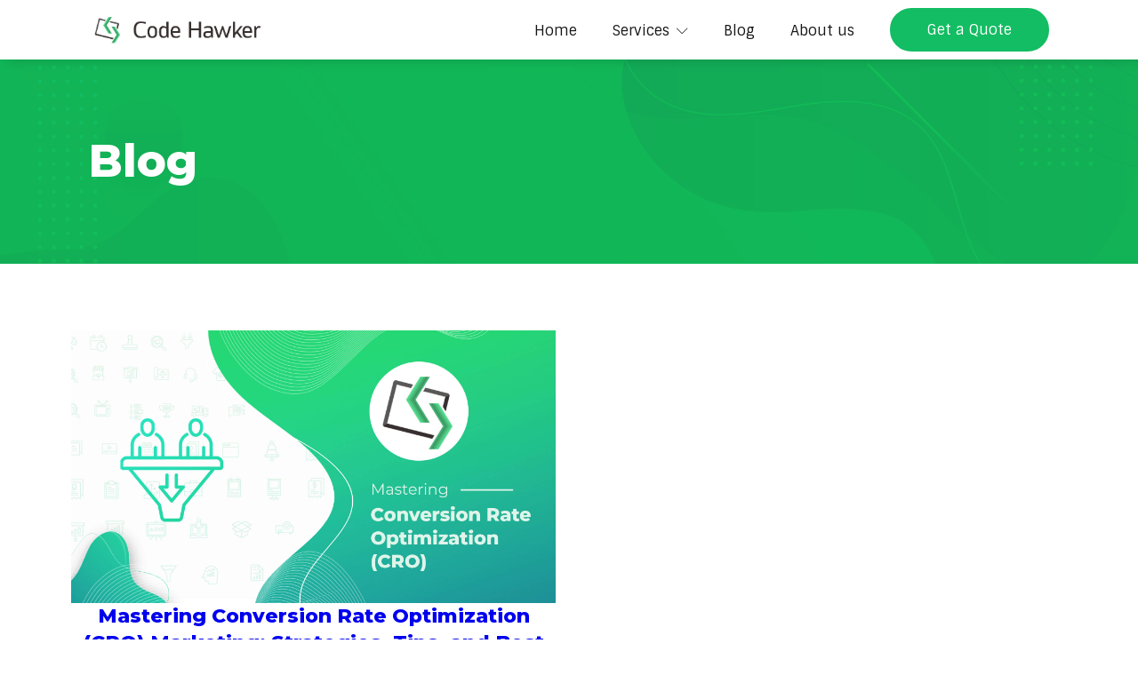

--- FILE ---
content_type: text/html; charset=utf-8
request_url: https://codehawker.com/tag/conversion-rate/
body_size: 11079
content:
<!DOCTYPE html><html lang="en-US" prefix="og: https://ogp.me/ns#" ><head><meta charset="UTF-8"><meta name="viewport" content="width=device-width, initial-scale=1.0"><link rel="preload" as="style" href="https://fonts.googleapis.com/css?family=Sintony:100,200,300,400,500,600,700,800,900|Montserrat:800,regular," ><link rel="stylesheet" href="https://fonts.googleapis.com/css?family=Sintony:100,200,300,400,500,600,700,800,900|Montserrat:800,regular,"><title>Conversion Rate - Code Hawker</title><meta name="robots" content="follow, noindex"/><meta property="og:locale" content="en_US" /><meta property="og:type" content="article" /><meta property="og:title" content="Conversion Rate - Code Hawker" /><meta property="og:url" content="https://codehawker.com/tag/conversion-rate/" /><meta property="og:site_name" content="Code Hawker" /><meta property="article:publisher" content="https://www.facebook.com/codeshawker" /><meta name="twitter:card" content="summary_large_image" /><meta name="twitter:title" content="Conversion Rate - Code Hawker" /><meta name="twitter:site" content="@https://twitter.com/code_hawker" /><meta name="twitter:label1" content="Posts" /><meta name="twitter:data1" content="1" /><link rel="alternate" type="application/rss+xml" title="Code Hawker &raquo; Conversion Rate Tag Feed" href="https://codehawker.com/tag/conversion-rate/feed/" /><style id='wp-img-auto-sizes-contain-inline-css' type='text/css'>img:is([sizes=auto i],[sizes^="auto," i]){contain-intrinsic-size:3000px 1500px}
/*# sourceURL=wp-img-auto-sizes-contain-inline-css */</style><style id='wp-block-library-inline-css' type='text/css'>:root{--wp-block-synced-color:#7a00df;--wp-block-synced-color--rgb:122,0,223;--wp-bound-block-color:var(--wp-block-synced-color);--wp-editor-canvas-background:#ddd;--wp-admin-theme-color:#007cba;--wp-admin-theme-color--rgb:0,124,186;--wp-admin-theme-color-darker-10:#006ba1;--wp-admin-theme-color-darker-10--rgb:0,107,160.5;--wp-admin-theme-color-darker-20:#005a87;--wp-admin-theme-color-darker-20--rgb:0,90,135;--wp-admin-border-width-focus:2px}@media (min-resolution:192dpi){:root{--wp-admin-border-width-focus:1.5px}}.wp-element-button{cursor:pointer}:root .has-very-light-gray-background-color{background-color:#eee}:root .has-very-dark-gray-background-color{background-color:#313131}:root .has-very-light-gray-color{color:#eee}:root .has-very-dark-gray-color{color:#313131}:root .has-vivid-green-cyan-to-vivid-cyan-blue-gradient-background{background:linear-gradient(135deg,#00d084,#0693e3)}:root .has-purple-crush-gradient-background{background:linear-gradient(135deg,#34e2e4,#4721fb 50%,#ab1dfe)}:root .has-hazy-dawn-gradient-background{background:linear-gradient(135deg,#faaca8,#dad0ec)}:root .has-subdued-olive-gradient-background{background:linear-gradient(135deg,#fafae1,#67a671)}:root .has-atomic-cream-gradient-background{background:linear-gradient(135deg,#fdd79a,#004a59)}:root .has-nightshade-gradient-background{background:linear-gradient(135deg,#330968,#31cdcf)}:root .has-midnight-gradient-background{background:linear-gradient(135deg,#020381,#2874fc)}:root{--wp--preset--font-size--normal:16px;--wp--preset--font-size--huge:42px}.has-regular-font-size{font-size:1em}.has-larger-font-size{font-size:2.625em}.has-normal-font-size{font-size:var(--wp--preset--font-size--normal)}.has-huge-font-size{font-size:var(--wp--preset--font-size--huge)}.has-text-align-center{text-align:center}.has-text-align-left{text-align:left}.has-text-align-right{text-align:right}.has-fit-text{white-space:nowrap!important}#end-resizable-editor-section{display:none}.aligncenter{clear:both}.items-justified-left{justify-content:flex-start}.items-justified-center{justify-content:center}.items-justified-right{justify-content:flex-end}.items-justified-space-between{justify-content:space-between}.screen-reader-text{border:0;clip-path:inset(50%);height:1px;margin:-1px;overflow:hidden;padding:0;position:absolute;width:1px;word-wrap:normal!important}.screen-reader-text:focus{background-color:#ddd;clip-path:none;color:#444;display:block;font-size:1em;height:auto;left:5px;line-height:normal;padding:15px 23px 14px;text-decoration:none;top:5px;width:auto;z-index:100000}html :where(.has-border-color){border-style:solid}html :where([style*=border-top-color]){border-top-style:solid}html :where([style*=border-right-color]){border-right-style:solid}html :where([style*=border-bottom-color]){border-bottom-style:solid}html :where([style*=border-left-color]){border-left-style:solid}html :where([style*=border-width]){border-style:solid}html :where([style*=border-top-width]){border-top-style:solid}html :where([style*=border-right-width]){border-right-style:solid}html :where([style*=border-bottom-width]){border-bottom-style:solid}html :where([style*=border-left-width]){border-left-style:solid}html :where(img[class*=wp-image-]){height:auto;max-width:100%}:where(figure){margin:0 0 1em}html :where(.is-position-sticky){--wp-admin--admin-bar--position-offset:var(--wp-admin--admin-bar--height,0px)}@media screen and (max-width:600px){html :where(.is-position-sticky){--wp-admin--admin-bar--position-offset:0px}}

/*# sourceURL=wp-block-library-inline-css */</style><style id='wp-block-heading-inline-css' type='text/css'>h1:where(.wp-block-heading).has-background,h2:where(.wp-block-heading).has-background,h3:where(.wp-block-heading).has-background,h4:where(.wp-block-heading).has-background,h5:where(.wp-block-heading).has-background,h6:where(.wp-block-heading).has-background{padding:1.25em 2.375em}h1.has-text-align-left[style*=writing-mode]:where([style*=vertical-lr]),h1.has-text-align-right[style*=writing-mode]:where([style*=vertical-rl]),h2.has-text-align-left[style*=writing-mode]:where([style*=vertical-lr]),h2.has-text-align-right[style*=writing-mode]:where([style*=vertical-rl]),h3.has-text-align-left[style*=writing-mode]:where([style*=vertical-lr]),h3.has-text-align-right[style*=writing-mode]:where([style*=vertical-rl]),h4.has-text-align-left[style*=writing-mode]:where([style*=vertical-lr]),h4.has-text-align-right[style*=writing-mode]:where([style*=vertical-rl]),h5.has-text-align-left[style*=writing-mode]:where([style*=vertical-lr]),h5.has-text-align-right[style*=writing-mode]:where([style*=vertical-rl]),h6.has-text-align-left[style*=writing-mode]:where([style*=vertical-lr]),h6.has-text-align-right[style*=writing-mode]:where([style*=vertical-rl]){rotate:180deg}
/*# sourceURL=https://codehawker.com/wp-includes/blocks/heading/style.min.css */</style><style id='wp-block-paragraph-inline-css' type='text/css'>.is-small-text{font-size:.875em}.is-regular-text{font-size:1em}.is-large-text{font-size:2.25em}.is-larger-text{font-size:3em}.has-drop-cap:not(:focus):first-letter{float:left;font-size:8.4em;font-style:normal;font-weight:100;line-height:.68;margin:.05em .1em 0 0;text-transform:uppercase}body.rtl .has-drop-cap:not(:focus):first-letter{float:none;margin-left:.1em}p.has-drop-cap.has-background{overflow:hidden}:root :where(p.has-background){padding:1.25em 2.375em}:where(p.has-text-color:not(.has-link-color)) a{color:inherit}p.has-text-align-left[style*="writing-mode:vertical-lr"],p.has-text-align-right[style*="writing-mode:vertical-rl"]{rotate:180deg}
/*# sourceURL=https://codehawker.com/wp-includes/blocks/paragraph/style.min.css */</style><style id='global-styles-inline-css' type='text/css'>:root{--wp--preset--aspect-ratio--square: 1;--wp--preset--aspect-ratio--4-3: 4/3;--wp--preset--aspect-ratio--3-4: 3/4;--wp--preset--aspect-ratio--3-2: 3/2;--wp--preset--aspect-ratio--2-3: 2/3;--wp--preset--aspect-ratio--16-9: 16/9;--wp--preset--aspect-ratio--9-16: 9/16;--wp--preset--color--black: #000000;--wp--preset--color--cyan-bluish-gray: #abb8c3;--wp--preset--color--white: #ffffff;--wp--preset--color--pale-pink: #f78da7;--wp--preset--color--vivid-red: #cf2e2e;--wp--preset--color--luminous-vivid-orange: #ff6900;--wp--preset--color--luminous-vivid-amber: #fcb900;--wp--preset--color--light-green-cyan: #7bdcb5;--wp--preset--color--vivid-green-cyan: #00d084;--wp--preset--color--pale-cyan-blue: #8ed1fc;--wp--preset--color--vivid-cyan-blue: #0693e3;--wp--preset--color--vivid-purple: #9b51e0;--wp--preset--gradient--vivid-cyan-blue-to-vivid-purple: linear-gradient(135deg,rgb(6,147,227) 0%,rgb(155,81,224) 100%);--wp--preset--gradient--light-green-cyan-to-vivid-green-cyan: linear-gradient(135deg,rgb(122,220,180) 0%,rgb(0,208,130) 100%);--wp--preset--gradient--luminous-vivid-amber-to-luminous-vivid-orange: linear-gradient(135deg,rgb(252,185,0) 0%,rgb(255,105,0) 100%);--wp--preset--gradient--luminous-vivid-orange-to-vivid-red: linear-gradient(135deg,rgb(255,105,0) 0%,rgb(207,46,46) 100%);--wp--preset--gradient--very-light-gray-to-cyan-bluish-gray: linear-gradient(135deg,rgb(238,238,238) 0%,rgb(169,184,195) 100%);--wp--preset--gradient--cool-to-warm-spectrum: linear-gradient(135deg,rgb(74,234,220) 0%,rgb(151,120,209) 20%,rgb(207,42,186) 40%,rgb(238,44,130) 60%,rgb(251,105,98) 80%,rgb(254,248,76) 100%);--wp--preset--gradient--blush-light-purple: linear-gradient(135deg,rgb(255,206,236) 0%,rgb(152,150,240) 100%);--wp--preset--gradient--blush-bordeaux: linear-gradient(135deg,rgb(254,205,165) 0%,rgb(254,45,45) 50%,rgb(107,0,62) 100%);--wp--preset--gradient--luminous-dusk: linear-gradient(135deg,rgb(255,203,112) 0%,rgb(199,81,192) 50%,rgb(65,88,208) 100%);--wp--preset--gradient--pale-ocean: linear-gradient(135deg,rgb(255,245,203) 0%,rgb(182,227,212) 50%,rgb(51,167,181) 100%);--wp--preset--gradient--electric-grass: linear-gradient(135deg,rgb(202,248,128) 0%,rgb(113,206,126) 100%);--wp--preset--gradient--midnight: linear-gradient(135deg,rgb(2,3,129) 0%,rgb(40,116,252) 100%);--wp--preset--font-size--small: 13px;--wp--preset--font-size--medium: 20px;--wp--preset--font-size--large: 36px;--wp--preset--font-size--x-large: 42px;--wp--preset--spacing--20: 0.44rem;--wp--preset--spacing--30: 0.67rem;--wp--preset--spacing--40: 1rem;--wp--preset--spacing--50: 1.5rem;--wp--preset--spacing--60: 2.25rem;--wp--preset--spacing--70: 3.38rem;--wp--preset--spacing--80: 5.06rem;--wp--preset--shadow--natural: 6px 6px 9px rgba(0, 0, 0, 0.2);--wp--preset--shadow--deep: 12px 12px 50px rgba(0, 0, 0, 0.4);--wp--preset--shadow--sharp: 6px 6px 0px rgba(0, 0, 0, 0.2);--wp--preset--shadow--outlined: 6px 6px 0px -3px rgb(255, 255, 255), 6px 6px rgb(0, 0, 0);--wp--preset--shadow--crisp: 6px 6px 0px rgb(0, 0, 0);}:where(.is-layout-flex){gap: 0.5em;}:where(.is-layout-grid){gap: 0.5em;}body .is-layout-flex{display: flex;}.is-layout-flex{flex-wrap: wrap;align-items: center;}.is-layout-flex > :is(*, div){margin: 0;}body .is-layout-grid{display: grid;}.is-layout-grid > :is(*, div){margin: 0;}:where(.wp-block-columns.is-layout-flex){gap: 2em;}:where(.wp-block-columns.is-layout-grid){gap: 2em;}:where(.wp-block-post-template.is-layout-flex){gap: 1.25em;}:where(.wp-block-post-template.is-layout-grid){gap: 1.25em;}.has-black-color{color: var(--wp--preset--color--black) !important;}.has-cyan-bluish-gray-color{color: var(--wp--preset--color--cyan-bluish-gray) !important;}.has-white-color{color: var(--wp--preset--color--white) !important;}.has-pale-pink-color{color: var(--wp--preset--color--pale-pink) !important;}.has-vivid-red-color{color: var(--wp--preset--color--vivid-red) !important;}.has-luminous-vivid-orange-color{color: var(--wp--preset--color--luminous-vivid-orange) !important;}.has-luminous-vivid-amber-color{color: var(--wp--preset--color--luminous-vivid-amber) !important;}.has-light-green-cyan-color{color: var(--wp--preset--color--light-green-cyan) !important;}.has-vivid-green-cyan-color{color: var(--wp--preset--color--vivid-green-cyan) !important;}.has-pale-cyan-blue-color{color: var(--wp--preset--color--pale-cyan-blue) !important;}.has-vivid-cyan-blue-color{color: var(--wp--preset--color--vivid-cyan-blue) !important;}.has-vivid-purple-color{color: var(--wp--preset--color--vivid-purple) !important;}.has-black-background-color{background-color: var(--wp--preset--color--black) !important;}.has-cyan-bluish-gray-background-color{background-color: var(--wp--preset--color--cyan-bluish-gray) !important;}.has-white-background-color{background-color: var(--wp--preset--color--white) !important;}.has-pale-pink-background-color{background-color: var(--wp--preset--color--pale-pink) !important;}.has-vivid-red-background-color{background-color: var(--wp--preset--color--vivid-red) !important;}.has-luminous-vivid-orange-background-color{background-color: var(--wp--preset--color--luminous-vivid-orange) !important;}.has-luminous-vivid-amber-background-color{background-color: var(--wp--preset--color--luminous-vivid-amber) !important;}.has-light-green-cyan-background-color{background-color: var(--wp--preset--color--light-green-cyan) !important;}.has-vivid-green-cyan-background-color{background-color: var(--wp--preset--color--vivid-green-cyan) !important;}.has-pale-cyan-blue-background-color{background-color: var(--wp--preset--color--pale-cyan-blue) !important;}.has-vivid-cyan-blue-background-color{background-color: var(--wp--preset--color--vivid-cyan-blue) !important;}.has-vivid-purple-background-color{background-color: var(--wp--preset--color--vivid-purple) !important;}.has-black-border-color{border-color: var(--wp--preset--color--black) !important;}.has-cyan-bluish-gray-border-color{border-color: var(--wp--preset--color--cyan-bluish-gray) !important;}.has-white-border-color{border-color: var(--wp--preset--color--white) !important;}.has-pale-pink-border-color{border-color: var(--wp--preset--color--pale-pink) !important;}.has-vivid-red-border-color{border-color: var(--wp--preset--color--vivid-red) !important;}.has-luminous-vivid-orange-border-color{border-color: var(--wp--preset--color--luminous-vivid-orange) !important;}.has-luminous-vivid-amber-border-color{border-color: var(--wp--preset--color--luminous-vivid-amber) !important;}.has-light-green-cyan-border-color{border-color: var(--wp--preset--color--light-green-cyan) !important;}.has-vivid-green-cyan-border-color{border-color: var(--wp--preset--color--vivid-green-cyan) !important;}.has-pale-cyan-blue-border-color{border-color: var(--wp--preset--color--pale-cyan-blue) !important;}.has-vivid-cyan-blue-border-color{border-color: var(--wp--preset--color--vivid-cyan-blue) !important;}.has-vivid-purple-border-color{border-color: var(--wp--preset--color--vivid-purple) !important;}.has-vivid-cyan-blue-to-vivid-purple-gradient-background{background: var(--wp--preset--gradient--vivid-cyan-blue-to-vivid-purple) !important;}.has-light-green-cyan-to-vivid-green-cyan-gradient-background{background: var(--wp--preset--gradient--light-green-cyan-to-vivid-green-cyan) !important;}.has-luminous-vivid-amber-to-luminous-vivid-orange-gradient-background{background: var(--wp--preset--gradient--luminous-vivid-amber-to-luminous-vivid-orange) !important;}.has-luminous-vivid-orange-to-vivid-red-gradient-background{background: var(--wp--preset--gradient--luminous-vivid-orange-to-vivid-red) !important;}.has-very-light-gray-to-cyan-bluish-gray-gradient-background{background: var(--wp--preset--gradient--very-light-gray-to-cyan-bluish-gray) !important;}.has-cool-to-warm-spectrum-gradient-background{background: var(--wp--preset--gradient--cool-to-warm-spectrum) !important;}.has-blush-light-purple-gradient-background{background: var(--wp--preset--gradient--blush-light-purple) !important;}.has-blush-bordeaux-gradient-background{background: var(--wp--preset--gradient--blush-bordeaux) !important;}.has-luminous-dusk-gradient-background{background: var(--wp--preset--gradient--luminous-dusk) !important;}.has-pale-ocean-gradient-background{background: var(--wp--preset--gradient--pale-ocean) !important;}.has-electric-grass-gradient-background{background: var(--wp--preset--gradient--electric-grass) !important;}.has-midnight-gradient-background{background: var(--wp--preset--gradient--midnight) !important;}.has-small-font-size{font-size: var(--wp--preset--font-size--small) !important;}.has-medium-font-size{font-size: var(--wp--preset--font-size--medium) !important;}.has-large-font-size{font-size: var(--wp--preset--font-size--large) !important;}.has-x-large-font-size{font-size: var(--wp--preset--font-size--x-large) !important;}
/*# sourceURL=global-styles-inline-css */</style><style id='classic-theme-styles-inline-css' type='text/css'>/*! This file is auto-generated */
.wp-block-button__link{color:#fff;background-color:#32373c;border-radius:9999px;box-shadow:none;text-decoration:none;padding:calc(.667em + 2px) calc(1.333em + 2px);font-size:1.125em}.wp-block-file__button{background:#32373c;color:#fff;text-decoration:none}
/*# sourceURL=/wp-includes/css/classic-themes.min.css */</style><link rel="https://api.w.org/" href="https://codehawker.com/wp-json/" /><link rel="alternate" title="JSON" type="application/json" href="https://codehawker.com/wp-json/wp/v2/tags/84" /><link rel="EditURI" type="application/rsd+xml" title="RSD" href="https://codehawker.com/xmlrpc.php?rsd" /><meta name="generator" content="WordPress 6.9" /> <script async src="https://www.googletagmanager.com/gtag/js?id=UA-150870629-1"></script> <script>window.dataLayer = window.dataLayer || [];
  function gtag(){dataLayer.push(arguments);}
  gtag('js', new Date());

  gtag('config', 'UA-150870629-1');</script> 
 <script>var continuallySettings = { appID: "ev3yv2zm4ypn" };</script><script src="https://cdn-app.continual.ly/js/embed/continually-embed.latest.min.js"></script>  <script>!function(f,b,e,v,n,t,s)
{if(f.fbq)return;n=f.fbq=function(){n.callMethod?
n.callMethod.apply(n,arguments):n.queue.push(arguments)};
if(!f._fbq)f._fbq=n;n.push=n;n.loaded=!0;n.version='2.0';
n.queue=[];t=b.createElement(e);t.async=!0;
t.src=v;s=b.getElementsByTagName(e)[0];
s.parentNode.insertBefore(t,s)}(window, document,'script',
'https://connect.facebook.net/en_US/fbevents.js');
fbq('init', '558591145378059');
fbq('track', 'PageView');</script> <noscript><img height="1" width="1" style="display:none"
src="https://www.facebook.com/tr?id=558591145378059&ev=PageView&noscript=1"
/></noscript> <script>gtag('event', 'conversion', {'send_to': 'AW-16679856615/mGrACNuLo88ZEOfTyZE-'});</script> 
<script type="application/ld+json">{"@context":"https:\/\/schema.org","@type":"WebSite","name":"Code Hawker","url":"https:\/\/codehawker.com","potentialAction":[{"@type":"SearchAction","target":"https:\/\/codehawker.com\/?s={search_term_string}","query-input":"required name=search_term_string"}]}</script><script type="application/ld+json">{"@context":"https:\/\/schema.org","@type":"BreadcrumbList","itemListElement":[{"@type":"ListItem","position":1,"item":{"@id":"https:\/\/codehawker.com\/","name":"Home"}},{"@type":"ListItem","position":2,"item":{"@id":"https:\/\/codehawker.com\/tag\/conversion-rate\/","name":"Conversion Rate"}}]}</script><style id="wpsp-style-frontend">.wpsp-block-1095ebdf .wpsp-icon svg{width: 15px;height: 15px;font-size: 15px;fill: #313131;}.wpsp-block-1095ebdf .wpsp-icon-active svg{width: 15px;height: 15px;font-size: 15px;fill: #313131;}.wpsp-block-1095ebdf .wpsp-faq-child__outer-wrap{margin-bottom: 10px;}.wpsp-block-1095ebdf .wpsp-faq-item{background-color: #FFFFFF;border-style: solid;border-width: 1px;border-radius: 2px;border-color: #D2D2D2;}.wpsp-block-1095ebdf .wpsp-faq-item .wpsp-question{color: #313131;}.wpsp-block-1095ebdf .wpsp-faq-item.wpsp-faq-item-active .wpsp-question{color: #313131;}.wpsp-block-1095ebdf .wpsp-faq-item:hover .wpsp-question{color: #313131;}.wpsp-block-1095ebdf .wpsp-faq-questions-button{padding-top: 10px;padding-bottom: 10px;padding-right: 10px;padding-left: 10px;}.wpsp-block-1095ebdf .wpsp-faq-content span{margin-top: 10px;margin-bottom: 10px;margin-right: 10px;margin-left: 10px;}.wpsp-block-1095ebdf.wpsp-faq-icon-row .wpsp-faq-item .wpsp-faq-icon-wrap{margin-right: 10px;}.wpsp-block-1095ebdf.wpsp-faq-icon-row-reverse .wpsp-faq-item .wpsp-faq-icon-wrap{margin-left: 10px;}.wpsp-block-1095ebdf .wpsp-faq-item:hover .wpsp-icon svg{fill: #313131;}.wpsp-block-1095ebdf .wpsp-faq-item .wpsp-faq-questions-button.wpsp-faq-questions{flex-direction: row;}.wpsp-block-1095ebdf .wpsp-faq-item .wpsp-faq-content p{color: #313131;}.wpsp-block-1095ebdf .wp-block-wpsp-faq-child.wpsp-faq-child__outer-wrap .wpsp-faq-content {display: none;}@media only screen and (max-width: 976px) {.wpsp-block-1095ebdf .wpsp-faq-questions-button{padding-top: 10px;padding-bottom: 10px;padding-right: 10px;padding-left: 10px;}.wpsp-block-1095ebdf .wpsp-faq-content span{margin-top: 10px;margin-bottom: 10px;margin-right: 10px;margin-left: 10px;}.wpsp-block-1095ebdf .wpsp-icon svg{width: 15px;height: 15px;font-size: 15px;}.wpsp-block-1095ebdf .wpsp-icon-active svg{width: 15px;height: 15px;font-size: 15px;}}@media only screen and (max-width: 767px) {.wpsp-block-1095ebdf .wpsp-faq-questions-button{padding-top: 10px;padding-bottom: 10px;padding-right: 10px;padding-left: 10px;}.wpsp-block-1095ebdf .wpsp-faq-content span{margin-top: 10px;margin-bottom: 10px;margin-right: 10px;margin-left: 10px;}.wpsp-block-1095ebdf .wpsp-icon svg{width: 15px;height: 15px;font-size: 15px;}.wpsp-block-1095ebdf .wpsp-icon-active svg{width: 15px;height: 15px;font-size: 15px;}}</style><link rel="icon" href="https://codehawker.com/wp-content/uploads/2019/12/cropped-Code-hawker-logo-32x32.png" sizes="32x32" /><link rel="icon" href="https://codehawker.com/wp-content/uploads/2019/12/cropped-Code-hawker-logo-192x192.png" sizes="192x192" /><link rel="apple-touch-icon" href="https://codehawker.com/wp-content/uploads/2019/12/cropped-Code-hawker-logo-180x180.png" /><meta name="msapplication-TileImage" content="https://codehawker.com/wp-content/uploads/2019/12/cropped-Code-hawker-logo-270x270.png" /><style type="text/css" id="wp-custom-css">.wp-block-button__link {
	background: #13bd63;
	padding: 10px 35px;
	transition-duration: 0.6s;
	
}

.wp-block-button__link:hover {
	transform: scale3d(1.1,1.1,1.1);
	background: rgba(0,204,204,0.87);
}

p a, ul a, ol a {
	color: #13bd63;
}

p a:hover, ul a:hover, ol a:hover {
	color: rgba(0,204,204,0.87);
}</style> <script type="text/javascript" src="https://codehawker.com/wp-content/cache/breeze-minification/js/breeze_tag-conversion-rate-1-3190-js-jquery-jquery.min.js?ver=1769675108"></script><link type="text/css" media="all" href="https://codehawker.com/wp-content/cache/breeze-minification/css/breeze_tag-conversion-rate-1-3190-wp-schema-pro-dist-style-blocks.css?ver=1769675108" rel="stylesheet" /><link type="text/css" media="all" href="https://codehawker.com/wp-content/cache/breeze-minification/css/breeze_tag-conversion-rate-1-3190-oxygen-component-framework-oxygen.css?ver=1769675108" rel="stylesheet" /><link type="text/css" media="all" href="https://codehawker.com/wp-content/cache/breeze-minification/css/breeze_tag-conversion-rate-1-3190-oxygen-css-2700.css?ver=1769675108" rel="stylesheet" /><link type="text/css" media="all" href="https://codehawker.com/wp-content/cache/breeze-minification/css/breeze_tag-conversion-rate-1-3190-oxygen-css-2728.css?ver=1769675108" rel="stylesheet" /><link type="text/css" media="all" href="https://codehawker.com/wp-content/cache/breeze-minification/css/breeze_tag-conversion-rate-1-3190-oxygen-css-universal.css?ver=1769675108" rel="stylesheet" /></head><body class="archive tag tag-conversion-rate tag-84 wp-theme-oxygen-is-not-a-theme  wp-embed-responsive oxygen-body wp-schema-pro-2.10.5 piotnetforms-edit" ><header id="_header-81-2700" class="oxy-header-wrapper oxy-sticky-header  oxy-header" ><div id="_header_row-82-2700" class="oxygen-hide-in-overlay oxy-header-row" ><div class="oxy-header-container"><div id="_header_left-83-2700" class="oxy-header-left" ><a id="link-84-2700" class="ct-link " href="/" target="_self"  ><img  id="image-85-2700" alt="Code Hawker Logo" src="https://codehawker.com/wp-content/uploads/2021/01/Logo-Dark-1.png" class="ct-image"/></a></div><div id="_header_center-86-2700" class="oxy-header-center" ></div><div id="_header_right-87-2700" class="oxy-header-right" ><nav id="_nav_menu-267-2700" class="oxy-nav-menu oxy-nav-menu-dropdowns oxy-nav-menu-dropdown-arrow" ><div class='oxy-menu-toggle'><div class='oxy-nav-menu-hamburger-wrap'><div class='oxy-nav-menu-hamburger'><div class='oxy-nav-menu-hamburger-line'></div><div class='oxy-nav-menu-hamburger-line'></div><div class='oxy-nav-menu-hamburger-line'></div></div></div></div><div class="menu-menu-container"><ul id="menu-menu" class="oxy-nav-menu-list"><li id="menu-item-293" class="menu-item menu-item-type-custom menu-item-object-custom menu-item-293"><a href="/">Home</a></li><li id="menu-item-212" class="menu-item menu-item-type-custom menu-item-object-custom menu-item-has-children menu-item-212"><a href="/services">Services</a><ul class="sub-menu"><li id="menu-item-332" class="menu-item menu-item-type-custom menu-item-object-custom menu-item-332"><a href="/services/web-development/">Web Development</a></li><li id="menu-item-333" class="menu-item menu-item-type-custom menu-item-object-custom menu-item-333"><a href="/services/app-development/">App Development</a></li><li id="menu-item-337" class="menu-item menu-item-type-custom menu-item-object-custom menu-item-337"><a href="/services/search-engine-optimization-seo/">SEO</a></li><li id="menu-item-338" class="menu-item menu-item-type-custom menu-item-object-custom menu-item-338"><a href="/services/social-media-management/">Social Media Management</a></li><li id="menu-item-335" class="menu-item menu-item-type-custom menu-item-object-custom menu-item-335"><a href="/services/content-writing/">Content Writing</a></li><li id="menu-item-336" class="menu-item menu-item-type-custom menu-item-object-custom menu-item-336"><a href="/services/logo-designing/">Logo Designing</a></li><li id="menu-item-334" class="menu-item menu-item-type-custom menu-item-object-custom menu-item-334"><a href="/services/business-card-designing/">Business Card Designing</a></li></ul></li><li id="menu-item-213" class="menu-item menu-item-type-custom menu-item-object-custom menu-item-213"><a href="/blog">Blog</a></li><li id="menu-item-211" class="menu-item menu-item-type-custom menu-item-object-custom menu-item-211"><a href="/about">About Us</a></li><li id="menu-item-214" class="menu-item menu-item-type-custom menu-item-object-custom menu-item-214"><a href="/contact">Contact Us</a></li></ul></div></nav><div id="div_block-88-2700" class="ct-div-block" ><a id="link_text-173-2700" class="ct-link-text header-normal-item" href="/" target="_self"  >Home</a><div id="div_block-121-2700" class="ct-div-block" ><div id="code_block-122-2700" class="ct-code-block" ></div><a id="link-123-2700" class="ct-link oxel_megamenu_parent header-normal-item" href="#" target="_self"   megamenu-link-id="1"><div id="text_block-124-2700" class="ct-text-block oxel_megamenu_parent__title" >Services</div><div id="fancy_icon-176-2700" class="ct-fancy-icon header-normal-item-icon" ><svg id="svg-fancy_icon-176-2700"><use xlink:href="#Lineariconsicon-chevron-down"></use></svg></div></a></div><a id="link_text-264-2700" class="ct-link-text header-normal-item" href="https://codehawker.com/blog/"   >Blog</a><a id="link_text-266-2700" class="ct-link-text header-normal-item" href="https://codehawker.com/about/"   >About us</a><a id="link_button-90-2700" class="ct-link-button primary-green" href="https://codehawker.com/get-a-quote/" target="_self"  >Get a Quote</a></div></div></div></div></header> <script type="text/javascript">jQuery(document).ready(function() {
				var selector = "#_header-81-2700",
					scrollval = parseInt("300");
				if (!scrollval || scrollval < 1) {
											jQuery("body").css("margin-top", jQuery(selector).outerHeight());
						jQuery(selector).addClass("oxy-sticky-header-active");
									}
				else {
					var scrollTopOld = 0;
					jQuery(window).scroll(function() {
						if (!jQuery('body').hasClass('oxy-nav-menu-prevent-overflow')) {
							if (jQuery(this).scrollTop() > scrollval 
																) {
								if (
																		!jQuery(selector).hasClass("oxy-sticky-header-active")) {
									if (jQuery(selector).css('position')!='absolute') {
										jQuery("body").css("margin-top", jQuery(selector).outerHeight());
									}
									jQuery(selector)
										.addClass("oxy-sticky-header-active")
																			.addClass("oxy-sticky-header-fade-in");
																	}
							}
							else {
								jQuery(selector)
									.removeClass("oxy-sticky-header-fade-in")
									.removeClass("oxy-sticky-header-active");
								if (jQuery(selector).css('position')!='absolute') {
									jQuery("body").css("margin-top", "");
								}
							}
							scrollTopOld = jQuery(this).scrollTop();
						}
					})
				}
			});</script><div id="div_block-125-2700" class="ct-div-block oxel_megamenu__wrapper oxel_megamenu__wrapper--hidden"  megamenu-link-id="1"><div id="div_block-265-2700" class="ct-div-block" ><div id="new_columns-126-2700" class="ct-new-columns" ><div id="div_block-127-2700" class="ct-div-block" ><div id="text_block-128-2700" class="ct-text-block header-normal-item-heading" >Development</div><a id="div_block-181-2700" class="ct-link header-normal-item-sub-item" href="https://codehawker.com/services/web-development/"   ><img  id="image-183-2700" alt="" src="https://codehawker.com/wp-content/uploads/2022/02/Design.svg" class="ct-image header-normal-item-sub-item-icon" srcset="" sizes="(max-width: 502px) 100vw, 502px" /><div id="link_text-129-2700" class="ct-text-block header-normal-item-sub-item-text" >Website Development</div></a><a id="div_block-189-2700" class="ct-link header-normal-item-sub-item" href="https://codehawker.com/services/ecommerce-development/"   ><img  id="image-190-2700" alt="" src="https://codehawker.com/wp-content/uploads/2022/02/Icon-Ecommerce-Experience.svg" class="ct-image header-normal-item-sub-item-icon" srcset="" sizes="(max-width: 502px) 100vw, 502px" /><div id="link_text-191-2700" class="ct-text-block header-normal-item-sub-item-text" >E-commerce Development</div></a><a id="link-243-2700" class="ct-link header-normal-item-sub-item" href="https://codehawker.com/services/app-development/"   ><img  id="image-244-2700" alt="" src="https://codehawker.com/wp-content/uploads/2022/05/Icon-App-Usability.svg" class="ct-image header-normal-item-sub-item-icon" srcset="" sizes="(max-width: 502px) 100vw, 502px" /><div id="text_block-245-2700" class="ct-text-block header-normal-item-sub-item-text" >App Development</div></a></div><div id="div_block-136-2700" class="ct-div-block" ><div id="text_block-224-2700" class="ct-text-block header-normal-item-heading" >Digital Marketing</div><a id="link-226-2700" class="ct-link header-normal-item-sub-item" href="https://codehawker.com/services/search-engine-optimization-seo/"   ><img  id="image-227-2700" alt="" src="https://codehawker.com/wp-content/uploads/2022/02/Seo.svg" class="ct-image header-normal-item-sub-item-icon" srcset="" sizes="(max-width: 502px) 100vw, 502px" /><div id="text_block-228-2700" class="ct-text-block header-normal-item-sub-item-text" >Search Engine Optimization</div></a><a id="link-231-2700" class="ct-link header-normal-item-sub-item" href="https://codehawker.com/services/web-development/"   ><img  id="image-232-2700" alt="" src="https://codehawker.com/wp-content/uploads/2022/06/Icon-Ad-3.svg" class="ct-image header-normal-item-sub-item-icon" srcset="" sizes="(max-width: 502px) 100vw, 502px" /><div id="text_block-233-2700" class="ct-text-block header-normal-item-sub-item-text" >Search Engine Marketing</div></a><a id="link-234-2700" class="ct-link header-normal-item-sub-item" href="https://codehawker.com/services/social-media-marketing/"   ><img  id="image-235-2700" alt="" src="https://codehawker.com/wp-content/uploads/2022/01/long-lasting-impression.svg" class="ct-image header-normal-item-sub-item-icon" srcset="" sizes="(max-width: 215px) 100vw, 215px" /><div id="text_block-236-2700" class="ct-text-block header-normal-item-sub-item-text" >Social Media Marketing</div></a><a id="link-237-2700" class="ct-link header-normal-item-sub-item" href="https://codehawker.com/services/content-marketing/"   ><img  id="image-238-2700" alt="" src="https://codehawker.com/wp-content/uploads/2022/06/Icon-Creative.svg" class="ct-image header-normal-item-sub-item-icon" srcset="" sizes="(max-width: 502px) 100vw, 502px" /><div id="text_block-239-2700" class="ct-text-block header-normal-item-sub-item-text" >Content Marketing</div></a><a id="link-240-2700" class="ct-link header-normal-item-sub-item" href="https://codehawker.com/services/email-marketing/"   ><img  id="image-241-2700" alt="" src="https://codehawker.com/wp-content/uploads/2022/06/Icon-Leads-1.svg" class="ct-image header-normal-item-sub-item-icon" srcset="" sizes="(max-width: 502px) 100vw, 502px" /><div id="text_block-242-2700" class="ct-text-block header-normal-item-sub-item-text" >Email Marketing</div></a></div><div id="div_block-147-2700" class="ct-div-block" ><div id="text_block-250-2700" class="ct-text-block header-normal-item-heading" >Design</div><a id="link-246-2700" class="ct-link header-normal-item-sub-item" href="https://codehawker.com/services/ui-ux-design/"   ><img  id="image-247-2700" alt="" src="https://codehawker.com/wp-content/uploads/2022/02/Icon-Elements.svg" class="ct-image header-normal-item-sub-item-icon" srcset="" sizes="(max-width: 502px) 100vw, 502px" /><div id="text_block-248-2700" class="ct-text-block header-normal-item-sub-item-text" >UI/UX Design</div></a><a id="link-252-2700" class="ct-link header-normal-item-sub-item" href="https://codehawker.com/services/branding/"   ><img  id="image-253-2700" alt="" src="https://codehawker.com/wp-content/uploads/2022/02/Icon-Strategy.svg" class="ct-image header-normal-item-sub-item-icon" srcset="" sizes="(max-width: 502px) 100vw, 502px" /><div id="text_block-254-2700" class="ct-text-block header-normal-item-sub-item-text" >Branding</div></a><a id="link-255-2700" class="ct-link header-normal-item-sub-item" href="https://codehawker.com/services/brochure-flyer-design/"   ><img  id="image-256-2700" alt="" src="https://codehawker.com/wp-content/uploads/2022/02/Icon-Personalisation.svg" class="ct-image header-normal-item-sub-item-icon" srcset="" sizes="(max-width: 502px) 100vw, 502px" /><div id="text_block-257-2700" class="ct-text-block header-normal-item-sub-item-text" >Brochure &amp; Flyer Design</div></a><a id="link-258-2700" class="ct-link header-normal-item-sub-item" href="https://codehawker.com/services/video-design/"   ><img  id="image-259-2700" alt="" src="https://codehawker.com/wp-content/uploads/2022/06/Icon-Whiteboard.svg" class="ct-image header-normal-item-sub-item-icon" srcset="" sizes="(max-width: 502px) 100vw, 502px" /><div id="text_block-260-2700" class="ct-text-block header-normal-item-sub-item-text" >Video Designing</div></a><a id="link-261-2700" class="ct-link header-normal-item-sub-item" href="https://codehawker.com/services/logo-design/"   ><img  id="image-262-2700" alt="" src="https://codehawker.com/wp-content/uploads/2022/01/original-designs.svg" class="ct-image header-normal-item-sub-item-icon" srcset="" sizes="(max-width: 215px) 100vw, 215px" /><div id="text_block-263-2700" class="ct-text-block header-normal-item-sub-item-text" >Logo Design</div></a></div></div></div><div id="fancy_icon-160-2700" class="ct-fancy-icon oxel_megamenu__close-icon" ><svg id="svg-fancy_icon-160-2700"><use xlink:href="#FontAwesomeicon-close"></use></svg></div></div><section id="section-223-2728" class=" ct-section" ><div class="ct-section-inner-wrap"><h1 id="headline-224-2728" class="ct-headline page-title-1">Blog</h1></div></section><section id="section-228-2728" class=" ct-section" ><div class="ct-section-inner-wrap"><div id="_dynamic_list-386-2728" class="oxy-dynamic-list"><div id="div_block-387-2728-1" class="ct-div-block" data-id="div_block-387-2728"><a id="link-322-2728-1" class="ct-link" href="https://codehawker.com/conversion-rate-optimization-cro-marketing/" target="_self" data-id="link-322-2728"><img id="image-323-2728-1" alt="" src="https://codehawker.com/wp-content/uploads/2023/05/CRO-Featured-Image-1.jpg" class="ct-image" data-id="image-323-2728"></a><a id="link-325-2728-1" class="ct-link" href="https://codehawker.com/conversion-rate-optimization-cro-marketing/" target="_self" data-id="link-325-2728"><h3 id="headline-326-2728-1" class="ct-headline" data-id="headline-326-2728"><span id="span-327-2728-1" class="ct-span" data-id="span-327-2728">Mastering Conversion Rate Optimization (CRO) Marketing: Strategies, Tips, and Best Practices</span></h3><div id="text_block-328-2728-1" class="ct-text-block" data-id="text_block-328-2728"><span id="span-329-2728-1" class="ct-span" data-id="span-329-2728">Conversion Rate Optimization (CRO) is the practice of increasing the percentage of website visitors who take a desired action, such as filling out a form or making a purchase. It involves analyzing user behaviour and implementing strategies to improve the user experience and encourage more conversions. With more and more businesses moving online, CRO has [&hellip;]</span></div></a></div></div></div></section><section id="section-111-2700" class=" ct-section footer-quote" ><div class="ct-section-inner-wrap"><div id="new_columns-112-2700" class="ct-new-columns" ><div id="div_block-113-2700" class="ct-div-block" ><h2 id="headline-114-2700" class="ct-headline page-heading-1">Take Your Business To New Heights<br></h2><div id="text_block-115-2700" class="ct-text-block" >Contact us today for a versatile and friendly approach to get a digital presence and growing your business online.<br><br></div><div id="div_block-116-2700" class="ct-div-block" ><a id="link_button-117-2700" class="ct-link-button primary-white" href="/get-a-quote" target="_self"  >Get a Quote<br></a></div></div><div id="div_block-118-2700" class="ct-div-block" ><div id="div_block-119-2700" class="ct-div-block" ><img  id="image-120-2700" alt="Lets Get Started" src="https://codehawker.com/wp-content/uploads/2020/07/Lets-Get-Started.svg" class="ct-image"/></div></div></div></div></section><div id="div_block-91-2700" class="ct-div-block" ><section id="section-102-2700" class=" ct-section" ><div class="ct-section-inner-wrap"><div id="code_block-103-2700" class="ct-code-block" >Copyright &copy; 2026 Code Hawker</div><div id="div_block-104-2700" class="ct-div-block" ><a id="link-105-2700" class="ct-link" href="https://www.facebook.com/hawkercode/"   ><div id="fancy_icon-106-2700" class="ct-fancy-icon" ><svg id="svg-fancy_icon-106-2700"><use xlink:href="#FontAwesomeicon-facebook"></use></svg></div></a><a id="link-107-2700" class="ct-link" href="https://www.instagram.com/code_hawker"   ><div id="fancy_icon-108-2700" class="ct-fancy-icon" ><svg id="svg-fancy_icon-108-2700"><use xlink:href="#FontAwesomeicon-instagram"></use></svg></div></a><a id="link-109-2700" class="ct-link" href="https://twitter.com/code_hawker"   ><div id="fancy_icon-110-2700" class="ct-fancy-icon" ><svg id="svg-fancy_icon-110-2700"><use xlink:href="#FontAwesomeicon-twitter"></use></svg></div></a></div></div></section></div>  <script type="speculationrules">{"prefetch":[{"source":"document","where":{"and":[{"href_matches":"/*"},{"not":{"href_matches":["/wp-*.php","/wp-admin/*","/wp-content/uploads/*","/wp-content/*","/wp-content/plugins/*","/wp-content/themes/twentytwentyone/*","/wp-content/themes/oxygen-is-not-a-theme/*","/*\\?(.+)"]}},{"not":{"selector_matches":"a[rel~=\"nofollow\"]"}},{"not":{"selector_matches":".no-prefetch, .no-prefetch a"}}]},"eagerness":"conservative"}]}</script> <script>jQuery(document).on('click','a[href*="#"]',function(t){if(jQuery(t.target).closest('.wc-tabs').length>0){return}if(jQuery(this).is('[href="#"]')||jQuery(this).is('[href="#0"]')||jQuery(this).is('[href*="replytocom"]')){return};if(location.pathname.replace(/^\//,"")==this.pathname.replace(/^\//,"")&&location.hostname==this.hostname){var e=jQuery(this.hash);(e=e.length?e:jQuery("[name="+this.hash.slice(1)+"]")).length&&(t.preventDefault(),jQuery("html, body").animate({scrollTop:e.offset().top-0},1000))}});</script><style>.ct-FontAwesomeicon-close{width:0.78571428571429em}</style><style>.ct-FontAwesomeicon-twitter{width:0.92857142857143em}</style><style>.ct-FontAwesomeicon-facebook{width:0.57142857142857em}</style><style>.ct-FontAwesomeicon-instagram{width:0.85714285714286em}</style><?xml version="1.0"?><svg xmlns="http://www.w3.org/2000/svg" xmlns:xlink="http://www.w3.org/1999/xlink" aria-hidden="true" style="position: absolute; width: 0; height: 0; overflow: hidden;" version="1.1"><defs><symbol id="FontAwesomeicon-close" viewBox="0 0 22 28"><title>close</title><path d="M20.281 20.656c0 0.391-0.156 0.781-0.438 1.062l-2.125 2.125c-0.281 0.281-0.672 0.438-1.062 0.438s-0.781-0.156-1.062-0.438l-4.594-4.594-4.594 4.594c-0.281 0.281-0.672 0.438-1.062 0.438s-0.781-0.156-1.062-0.438l-2.125-2.125c-0.281-0.281-0.438-0.672-0.438-1.062s0.156-0.781 0.438-1.062l4.594-4.594-4.594-4.594c-0.281-0.281-0.438-0.672-0.438-1.062s0.156-0.781 0.438-1.062l2.125-2.125c0.281-0.281 0.672-0.438 1.062-0.438s0.781 0.156 1.062 0.438l4.594 4.594 4.594-4.594c0.281-0.281 0.672-0.438 1.062-0.438s0.781 0.156 1.062 0.438l2.125 2.125c0.281 0.281 0.438 0.672 0.438 1.062s-0.156 0.781-0.438 1.062l-4.594 4.594 4.594 4.594c0.281 0.281 0.438 0.672 0.438 1.062z"/></symbol><symbol id="FontAwesomeicon-twitter" viewBox="0 0 26 28"><title>twitter</title><path d="M25.312 6.375c-0.688 1-1.547 1.891-2.531 2.609 0.016 0.219 0.016 0.438 0.016 0.656 0 6.672-5.078 14.359-14.359 14.359-2.859 0-5.516-0.828-7.75-2.266 0.406 0.047 0.797 0.063 1.219 0.063 2.359 0 4.531-0.797 6.266-2.156-2.219-0.047-4.078-1.5-4.719-3.5 0.313 0.047 0.625 0.078 0.953 0.078 0.453 0 0.906-0.063 1.328-0.172-2.312-0.469-4.047-2.5-4.047-4.953v-0.063c0.672 0.375 1.453 0.609 2.281 0.641-1.359-0.906-2.25-2.453-2.25-4.203 0-0.938 0.25-1.797 0.688-2.547 2.484 3.062 6.219 5.063 10.406 5.281-0.078-0.375-0.125-0.766-0.125-1.156 0-2.781 2.25-5.047 5.047-5.047 1.453 0 2.766 0.609 3.687 1.594 1.141-0.219 2.234-0.641 3.203-1.219-0.375 1.172-1.172 2.156-2.219 2.781 1.016-0.109 2-0.391 2.906-0.781z"/></symbol><symbol id="FontAwesomeicon-facebook" viewBox="0 0 16 28"><title>facebook</title><path d="M14.984 0.187v4.125h-2.453c-1.922 0-2.281 0.922-2.281 2.25v2.953h4.578l-0.609 4.625h-3.969v11.859h-4.781v-11.859h-3.984v-4.625h3.984v-3.406c0-3.953 2.422-6.109 5.953-6.109 1.687 0 3.141 0.125 3.563 0.187z"/></symbol><symbol id="FontAwesomeicon-instagram" viewBox="0 0 24 28"><title>instagram</title><path d="M16 14c0-2.203-1.797-4-4-4s-4 1.797-4 4 1.797 4 4 4 4-1.797 4-4zM18.156 14c0 3.406-2.75 6.156-6.156 6.156s-6.156-2.75-6.156-6.156 2.75-6.156 6.156-6.156 6.156 2.75 6.156 6.156zM19.844 7.594c0 0.797-0.641 1.437-1.437 1.437s-1.437-0.641-1.437-1.437 0.641-1.437 1.437-1.437 1.437 0.641 1.437 1.437zM12 4.156c-1.75 0-5.5-0.141-7.078 0.484-0.547 0.219-0.953 0.484-1.375 0.906s-0.688 0.828-0.906 1.375c-0.625 1.578-0.484 5.328-0.484 7.078s-0.141 5.5 0.484 7.078c0.219 0.547 0.484 0.953 0.906 1.375s0.828 0.688 1.375 0.906c1.578 0.625 5.328 0.484 7.078 0.484s5.5 0.141 7.078-0.484c0.547-0.219 0.953-0.484 1.375-0.906s0.688-0.828 0.906-1.375c0.625-1.578 0.484-5.328 0.484-7.078s0.141-5.5-0.484-7.078c-0.219-0.547-0.484-0.953-0.906-1.375s-0.828-0.688-1.375-0.906c-1.578-0.625-5.328-0.484-7.078-0.484zM24 14c0 1.656 0.016 3.297-0.078 4.953-0.094 1.922-0.531 3.625-1.937 5.031s-3.109 1.844-5.031 1.937c-1.656 0.094-3.297 0.078-4.953 0.078s-3.297 0.016-4.953-0.078c-1.922-0.094-3.625-0.531-5.031-1.937s-1.844-3.109-1.937-5.031c-0.094-1.656-0.078-3.297-0.078-4.953s-0.016-3.297 0.078-4.953c0.094-1.922 0.531-3.625 1.937-5.031s3.109-1.844 5.031-1.937c1.656-0.094 3.297-0.078 4.953-0.078s3.297-0.016 4.953 0.078c1.922 0.094 3.625 0.531 5.031 1.937s1.844 3.109 1.937 5.031c0.094 1.656 0.078 3.297 0.078 4.953z"/></symbol></defs></svg><?xml version="1.0"?><svg xmlns="http://www.w3.org/2000/svg" xmlns:xlink="http://www.w3.org/1999/xlink" style="position: absolute; width: 0; height: 0; overflow: hidden;" version="1.1"><defs><symbol id="Lineariconsicon-chevron-down" viewBox="0 0 20 20"><title>chevron-down</title><path class="path1" d="M0 6c0-0.128 0.049-0.256 0.146-0.354 0.195-0.195 0.512-0.195 0.707 0l8.646 8.646 8.646-8.646c0.195-0.195 0.512-0.195 0.707 0s0.195 0.512 0 0.707l-9 9c-0.195 0.195-0.512 0.195-0.707 0l-9-9c-0.098-0.098-0.146-0.226-0.146-0.354z"/></symbol></defs></svg> <script type="text/javascript">jQuery(document).ready(function() {
				jQuery('body').on('click', '.oxy-menu-toggle', function() {
					jQuery(this).parent('.oxy-nav-menu').toggleClass('oxy-nav-menu-open');
					jQuery('body').toggleClass('oxy-nav-menu-prevent-overflow');
					jQuery('html').toggleClass('oxy-nav-menu-prevent-overflow');
				});
				var selector = '.oxy-nav-menu-open .menu-item a[href*="#"]';
				jQuery('body').on('click', selector, function(){
					jQuery('.oxy-nav-menu-open').removeClass('oxy-nav-menu-open');
					jQuery('body').removeClass('oxy-nav-menu-prevent-overflow');
					jQuery('html').removeClass('oxy-nav-menu-prevent-overflow');
					jQuery(this).click();
				});
			});</script> <script type="text/javascript" id="wp-i18n-js-after">/*  */
wp.i18n.setLocaleData( { 'text direction\u0004ltr': [ 'ltr' ] } );
//# sourceURL=wp-i18n-js-after
/*  */</script> <script type="text/javascript" id="portfolio-front-block-script-js-extra">/*  */
var columnClass = {"1":"astra-portfolio-col-md-12","2":"astra-portfolio-col-md-6","3":"astra-portfolio-col-md-4","4":"astra-portfolio-col-md-3"};
var astraPortfolioData = {"apiUrl":"https://codehawker.com/wp-json/wp/v2/astra-portfolio"};
//# sourceURL=portfolio-front-block-script-js-extra
/*  */</script> <script type="text/javascript" id="flying-pages-js-before">/*  */
window.FPConfig= {
	delay: 0,
	ignoreKeywords: ["\/wp-admin","\/wp-login.php","\/cart","add-to-cart","logout","#","?",".png",".jpeg",".jpg",".gif",".svg"],
	maxRPS: 3,
    hoverDelay: 50
};
//# sourceURL=flying-pages-js-before
/*  */</script> <script type="text/javascript" id="ct-footer-js"></script><script type="text/javascript" id="ct_code_block_js_100122">jQuery(document).ready( function() {
  
    var activeMegaMenu = '';
    
    if(window.angular) { 
      return; 
    }
    
    jQuery('.oxel_megamenu__wrapper').css({
      'position': 'absolute',
      'left': 0,
      'right': 0
    });
  
    jQuery('[megamenu-link-id]').on('mouseover focusin', function() {
      
      if( !jQuery(this).hasClass('oxel_megamenu__wrapper') ) {
        
      activeMegaMenu = jQuery(this).attr('megamenu-link-id');
        
      var bottom = jQuery(this).offset().top + jQuery(this).outerHeight(true);
        
         var targetContainer = jQuery(".oxel_megamenu__wrapper[megamenu-link-id='" + activeMegaMenu + "']");
      targetContainer.css('top', bottom);
      targetContainer.removeClass('oxel_megamenu__wrapper--hidden');
      
        }
      
    });
    
    jQuery('[megamenu-link-id]').mouseleave( function(e) {
      
      if( e.relatedTarget.closest('[megamenu-link-id]') != null && e.relatedTarget.closest('[megamenu-link-id]').getAttribute('megamenu-link-id') != activeMegaMenu ) {
      
        var targetContainer = jQuery(".oxel_megamenu__wrapper[megamenu-link-id='" + activeMegaMenu + "']");
      
      targetContainer.addClass('oxel_megamenu__wrapper--hidden');
        
      } else if( e.relatedTarget.closest('[megamenu-link-id]') == null ) {
        var targetContainer = jQuery(".oxel_megamenu__wrapper[megamenu-link-id='" + activeMegaMenu + "']");
      
        targetContainer.addClass('oxel_megamenu__wrapper--hidden');
      }
      
    });
    
    jQuery('.oxel_megamenu__wrapper').focusin( function() {
      
      jQuery(this).removeClass('oxel_megamenu__wrapper--hidden');
      
    })
    
    jQuery('.oxel_megamenu__wrapper').focusout( function() {
      
      jQuery(this).addClass('oxel_megamenu__wrapper--hidden');
      
    })
    
  });
  
  jQuery('.oxel_megamenu__close-icon').click( function() {
    
    jQuery(this).closest('.oxel_megamenu__wrapper').addClass('oxel_megamenu__wrapper--hidden');
    
  })</script> <style type="text/css" id="ct_code_block_css_100122">/* Show the hidden menu in the builder. */
body.ng-scope .oxel_megamenu__wrapper--hidden {
opacity: 1;
pointer-events: initial;
transform: translateY(0px);
}

body:not(.ng-scope) .oxel_megamenu__wrapper--hidden {
padding-top: 0px;
height: 0px;
overflow: hidden;
}</style> <script type="text/javascript" id="wpsp-script-frontend"></script>  <script type="text/javascript" src="https://codehawker.com/wp-content/cache/breeze-minification/js/breeze_tag-conversion-rate-1-3190-js-min-magnific-popup.min.js?ver=1769675108"></script><script type="text/javascript" src="https://codehawker.com/wp-content/cache/breeze-minification/js/breeze_tag-conversion-rate-1-3190-dist-vendor-react.min.js?ver=1769675108"></script><script type="text/javascript" src="https://codehawker.com/wp-content/cache/breeze-minification/js/breeze_tag-conversion-rate-1-3190-dist-vendor-react-dom.min.js?ver=1769675108"></script><script type="text/javascript" src="https://codehawker.com/wp-content/cache/breeze-minification/js/breeze_tag-conversion-rate-1-3190-js-dist-escape-html.min.js?ver=1769675108"></script><script type="text/javascript" src="https://codehawker.com/wp-content/cache/breeze-minification/js/breeze_tag-conversion-rate-1-3190-js-dist-element.min.js?ver=1769675108"></script><script type="text/javascript" src="https://codehawker.com/wp-content/cache/breeze-minification/js/breeze_tag-conversion-rate-1-3190-js-dist-hooks.min.js?ver=1769675108"></script><script type="text/javascript" src="https://codehawker.com/wp-content/cache/breeze-minification/js/breeze_tag-conversion-rate-1-3190-js-dist-i18n.min.js?ver=1769675108"></script><script type="text/javascript" src="https://codehawker.com/wp-content/cache/breeze-minification/js/breeze_tag-conversion-rate-1-3190-js-dist-dom-ready.min.js?ver=1769675108"></script><script type="text/javascript" src="https://codehawker.com/wp-content/cache/breeze-minification/js/breeze_tag-conversion-rate-1-3190-astra-portfolio-dist-fscript.js?ver=1769675108"></script><script type="text/javascript" src="https://codehawker.com/wp-content/cache/breeze-minification/js/breeze_tag-conversion-rate-1-3190-plugins-flying-pages-flying-pages.min.js?ver=1769675108"></script><script type="text/javascript" src="https://codehawker.com/wp-content/cache/breeze-minification/js/breeze_tag-conversion-rate-1-3190-assets-min-js-faq.min.js?ver=1769675108"></script></body></html>
<!-- Cache served by breeze CACHE - Last modified: Thu, 29 Jan 2026 08:25:08 GMT -->


--- FILE ---
content_type: text/css
request_url: https://codehawker.com/wp-content/cache/breeze-minification/css/breeze_tag-conversion-rate-1-3190-wp-schema-pro-dist-style-blocks.css?ver=1769675108
body_size: 1524
content:
.wp-block-wpsp-faq.wpsp-faq-layout-accordion .wpsp-faq-child__outer-wrap .wpsp-faq-questions-button{cursor:pointer}.wpsp-faq-layout-grid.wpsp-faq-equal-height .wpsp-faq__wrap .wpsp-faq-child__outer-wrap,.wpsp-faq-layout-grid.wpsp-faq-equal-height .wpsp-faq__wrap .wpsp-faq-child__wrapper,.wpsp-faq-layout-grid.wpsp-faq-equal-height .wpsp-faq__wrap .wpsp-faq-item{height:100%}.wp-block-wpsp-faq-child.wpsp-faq-child__outer-wrap .wpsp-faq-item:focus,.wp-block-wpsp-faq-child.wpsp-faq-child__outer-wrap .wpsp-faq-item:active{outline:thin dotted}.wp-block-wpsp-faq-child .wpsp-faq-questions-button{display:flex;align-items:center;width:100%}.wp-block-wpsp-faq-child .wpsp-faq-questions-button .wpsp-faq-icon-wrap{display:inline-block;vertical-align:middle}.wp-block-wpsp-faq-child .wpsp-faq-questions-button .wpsp-question{width:100%;margin-top:0;margin-bottom:0}.wp-block-wpsp-faq-child .wpsp-icon svg,.wp-block-wpsp-faq-child .wpsp-icon-active svg{width:15px;height:15px;font-size:15px}.wp-block-wpsp-faq-child .wpsp-faq-content span{display:inline-block}.wp-block-wpsp-faq-child .wpsp-faq-content p{margin:0}.wp-block-wpsp-faq-child.wpsp-faq-child__outer-wrap .wpsp-faq-item .wpsp-icon-active,.wp-block-wpsp-faq-child.wpsp-faq-child__outer-wrap .wpsp-faq-item.wpsp-faq-item-active .wpsp-icon{display:none;width:0;padding:0;height:0;margin:0}.wp-block-wpsp-faq-child.wpsp-faq-child__outer-wrap .wpsp-faq-item .wpsp-icon,.wp-block-wpsp-faq-child.wpsp-faq-child__outer-wrap .wpsp-faq-item.wpsp-faq-item-active .wpsp-icon-active{display:inline-block;width:auto;height:auto}.wpsp-faq-layout-grid .wpsp-faq-child__outer-wrap .wpsp-faq-item .wpsp-icon,.wpsp-faq-layout-grid .wpsp-faq-child__outer-wrap .wpsp-faq-item.wpsp-faq-item-active .wpsp-icon-active{display:none}.wpsp-faq-layout-grid .wpsp-faq-child__outer-wrap .wpsp-faq-item span.wpsp-icon-active.wpsp-faq-icon-wrap,.wpsp-faq-layout-grid .wpsp-faq-child__outer-wrap .wpsp-faq-item.wpsp-faq-item-active .wpsp-icon-active{display:none}.wpsp-howto__cost-wrap{display:block}.wpsp-howto__cost-wrap .wpsp-howto-estcost-text,.wpsp-howto__cost-wrap .wpsp-howto-estcost-value,.wpsp-howto__cost-wrap .wpsp-howto-estcost-type{display:inline-flex}.wpsp-howto__time-wrap{display:block}.wpsp-howto__time-wrap .wpsp-howto-timeNeeded-text,.wpsp-howto__time-wrap .wpsp-howto-timeNeeded-value,.wpsp-howto__time-wrap .wpsp-howto-timeINmin-text{display:inline-flex}.wpsp-howto__time-wrap .wpsp-howto-timeINmin-text{margin-left:5px}.wpsp-how-to-main-wrap .wpsp-tools__wrap,.wpsp-how-to-main-wrap .wpsp-how-to-materials{margin-bottom:20px}.wpsp-editor-bg-image-control .components-button{vertical-align:middle;margin-left:10px}.wpsp-editor-bg-image-control .components-button:last-child{margin-left:10px}.wpsp-ifb-icon-wrap,.wpsp-ifb-icon-wrap *{transition:all .2s}.wpsp-ifb-icon-wrap .wpsp-ifb-icon,.wpsp-ifb-content{display:inline-block}.wpsp-ifb-icon svg{width:inherit;height:inherit;vertical-align:middle}.wpsp-howto-child-icon-above-title .wpsp-ifb-left-right-wrap{text-align:center}a.wpsp-howto-child-cta-link span{font-size:inherit}.wpsp-ifb-cta.wpsp-howto-child-cta-link-style:empty{display:none}a.wpsp-howto-child-cta-link,.entry .entry-content a.wpsp-howto-child-cta-link,a.wpsp-howto-child-link-wrap,.entry .entry-content a.wpsp-howto-child-link-wrap{text-decoration:none}a.wpsp-howto-child-cta-link:hover,.entry .entry-content a.wpsp-howto-child-cta-link:hover,a.wpsp-howto-child-link-wrap:hover,.entry .entry-content a.wpsp-howto-child-link-wrap:hover .entry .entry-content a.wpsp-howto-child-cta-link:hover{color:inherit}.wpsp-howto-child-icon-left-title.wpsp-howto-child-image-valign-middle .wpsp-ifb-title-wrap,.wpsp-howto-child-icon-right-title.wpsp-howto-child-image-valign-middle .wpsp-ifb-title-wrap,.wpsp-howto-child-image-valign-middle .wpsp-ifb-imgicon-wrap,.wpsp-howto-child-icon-left.wpsp-howto-child-image-valign-middle .wpsp-ifb-content,.wpsp-howto-child-icon-right.wpsp-howto-child-image-valign-middle .wpsp-ifb-content{align-self:center}.wpsp-howto-child-left{text-align:left;justify-content:flex-start}.wpsp-howto-child-center{text-align:center;justify-content:center}.wpsp-howto-child-right{text-align:right;justify-content:flex-end}.wpsp-ifb-left-right-wrap{width:100%;word-break:break-word}.wpsp-howto-child-icon-above-title .wpsp-ifb-left-right-wrap,.wpsp-howto-child-icon-below-title .wpsp-ifb-left-right-wrap{display:block;min-width:100%;width:100%}.wpsp-howto-child-icon-left-title .wpsp-ifb-icon-wrap,.wpsp-howto-child-icon-left .wpsp-ifb-icon-wrap{margin-right:10px}.wpsp-howto-child-icon-right-title .wpsp-ifb-icon-wrap,.wpsp-howto-child-icon-right .wpsp-ifb-icon-wrap{margin-left:10px}.wpsp-howto-child-icon-left .wpsp-ifb-left-right-wrap,.wpsp-howto-child-icon-right .wpsp-ifb-left-right-wrap,.wpsp-howto-child-icon-left-title .wpsp-ifb-left-title-image,.wpsp-howto-child-icon-right-title .wpsp-ifb-right-title-image{-js-display:flex;display:flex}.wpsp-howto-child-icon-right .wpsp-ifb-left-right-wrap,.wpsp-howto-child-icon-right-title .wpsp-ifb-right-title-image{justify-content:flex-end}.wpsp-ifb-icon-wrap .wpsp-ifb-icon span{font-style:initial;height:auto;width:auto}.wpsp-ifb-imgicon-wrap .wpsp-ifb-image-content{display:inline-block;line-height:0;position:relative;max-width:100%}.wpsp-ifb-imgicon-wrap .wpsp-ifb-image-content img{display:inline;height:auto!important;max-width:100%;width:auto;box-sizing:content-box;border-radius:inherit}.wpsp-ifb-imgicon-wrap .wpsp-image-crop-circle img{border-radius:100%}.wpsp-ifb-imgicon-wrap .wpsp-image-crop-square img{border-radius:0}.wpsp-howto-child-module-link{position:absolute;width:100%;height:100%;left:0;top:0;bottom:0;right:0;z-index:4}.wpsp-edit-mode .wpsp-howto-child-module-link{z-index:2}.wpsp-howto-child-link-icon-after{margin-left:5px;margin-right:0}.wpsp-howto-child-link-icon-before{margin-left:0;margin-right:5px}.wpsp-howto-child-link-icon{transition:all 200ms linear}.wpsp-howto-child{position:relative}.wpsp-ifb-separator{width:30%;border-top-width:2px;border-top-color:#333;border-top-style:solid;display:inline-block;margin:0}.wpsp-ifb-separator-parent{line-height:0em;margin-left:0;margin-right:0;margin-bottom:10px}.wpsp-ifb-cta-button{display:inline-block;line-height:1;background-color:#818a91;color:#fff;text-align:center}.wpsp-ifb-button-wrapper .wp-block-button__link svg{fill:currentColor}.wpsp-ifb-cta a{box-shadow:none;text-decoration:none}.wpsp-ifb-title-wrap{width:100%}.wpsp-ifb-title-wrap .wpsp-ifb-title,.wpsp-ifb-title-wrap{padding:0;margin:0;display:block}.wpsp-how-to__content-wrap.wpsp-howto-child{position:relative}.wpsp-ifb-icon span{font-size:40px;height:40px;color:#333;width:40px}.wpsp-ifb-icon svg{fill:#333}.wpsp-ifb-content{width:100%}.wpsp-how-to__content-wrap.wpsp-howto-child,.wpsp-ifb-content,.wpsp-ifb-title-wrap,svg.dashicon.dashicons-upload{z-index:1}.wpsp-ifb-left-right-wrap{z-index:1}.wpsp-howto-child-cta-link{cursor:pointer}a.wpsp-howto-child-link-wrap{color:inherit}.wpsp-ifb-content p:empty{display:none}.wpsp-howto-child .wpsp-ifb-icon,.wpsp-howto-child .wpsp-ifb-image-content img{display:inline-block;box-sizing:content-box}.wpsp-ifb-align-icon-after{margin-left:5px}.wpsp-ifb-align-icon-before{margin-right:5px}span.wpsp-ifb-button-icon.wpsp-ifb-align-icon-after{float:right}.wpsp-ifb-button-icon{height:15px;width:15px;font-size:15px;vertical-align:middle}.wpsp-ifb-text-icon{height:15px;width:15px;font-size:15px;line-height:15px;vertical-align:middle;display:inline-block}.wpsp-ifb-button-icon svg,.wpsp-ifb-text-icon svg{height:inherit;width:inherit;display:inline-block}.block-editor-page #wpwrap .wpsp-howto-child-cta-link svg,.wpsp-howto-child-cta-link svg{font-style:normal}.wpsp-howto-child__outer-wrap{position:relative;margin-top:25px}a.wpsp-how-to__link-to-all{height:100%;width:100%;top:0;left:0;position:absolute;z-index:3;box-shadow:none;text-decoration:none}@media only screen and (max-width:976px){.wpsp-howto-child-stacked-tablet .wpsp-ifb-left-right-wrap .wpsp-ifb-imgicon-wrap{padding:0;margin-bottom:20px}.wpsp-howto-child-stacked-tablet.wpsp-reverse-order-tablet .wpsp-ifb-left-right-wrap{-js-display:inline-flex;display:inline-flex;flex-direction:column-reverse}.wpsp-howto-child.wpsp-howto-child-stacked-tablet .wpsp-ifb-left-right-wrap .wpsp-ifb-content,.wpsp-howto-child.wpsp-howto-child-stacked-tablet .wpsp-ifb-left-right-wrap .wpsp-ifb-imgicon-wrap{display:block;width:100%;text-align:center}.wpsp-howto-child.wpsp-howto-child-stacked-tablet .wpsp-ifb-left-right-wrap .wpsp-ifb-imgicon-wrap{margin-left:0;margin-right:0}.wpsp-howto-child-stacked-tablet .wpsp-ifb-left-right-wrap{display:inline-block}.wpsp-howto-child-icon-left-title.wpsp-howto-child-stacked-tablet .wpsp-ifb-imgicon-wrap,.wpsp-howto-child-icon-left.wpsp-howto-child-stacked-tablet .wpsp-ifb-imgicon-wrap{margin-right:0}.wpsp-howto-child-icon-right-title.wpsp-howto-child-stacked-tablet .wpsp-ifb-imgicon-wrap,.wpsp-howto-child-icon-right.wpsp-howto-child-stacked-tablet .wpsp-ifb-imgicon-wrap{margin-left:0}.wpsp-howto-child-icon-left-title .wpsp-ifb-separator-parent{margin:10px 0}}@media screen and (max-width:767px){.wpsp-howto-child-stacked-mobile .wpsp-ifb-left-right-wrap .wpsp-ifb-imgicon-wrap{padding:0;margin-bottom:20px}.wpsp-howto-child-stacked-mobile.wpsp-reverse-order-mobile .wpsp-ifb-left-right-wrap{-js-display:inline-flex;display:inline-flex;flex-direction:column-reverse}.wpsp-howto-child.wpsp-howto-child-stacked-mobile .wpsp-ifb-left-right-wrap .wpsp-ifb-content,.wpsp-howto-child.wpsp-howto-child-stacked-mobile .wpsp-ifb-left-right-wrap .wpsp-ifb-imgicon-wrap{display:block;width:100%;text-align:center}.wpsp-howto-child.wpsp-howto-child-stacked-mobile .wpsp-ifb-left-right-wrap .wpsp-ifb-imgicon-wrap{margin-left:0;margin-right:0}.wpsp-howto-child-stacked-mobile .wpsp-ifb-left-right-wrap{display:inline-block}.wpsp-howto-child-icon-left-title.wpsp-howto-child-stacked-mobile .wpsp-ifb-imgicon-wrap,.wpsp-howto-child-icon-left.wpsp-howto-child-stacked-mobile .wpsp-ifb-imgicon-wrap{margin-right:0}.wpsp-howto-child-icon-right-title.wpsp-howto-child-stacked-mobile .wpsp-ifb-imgicon-wrap,.wpsp-howto-child-icon-right.wpsp-howto-child-stacked-mobile .wpsp-ifb-imgicon-wrap{margin-left:0}.wpsp-howto-child-icon-left-title .wpsp-ifb-separator-parent{margin:10px 0}}

--- FILE ---
content_type: text/css
request_url: https://codehawker.com/wp-content/cache/breeze-minification/css/breeze_tag-conversion-rate-1-3190-oxygen-css-2700.css?ver=1769675108
body_size: 1241
content:
#section-111-2700{background-image:linear-gradient(rgb(19 189 99 / .84),rgb(19 189 99 / .84)),url(https://codehawker.com/wp-content/uploads/2020/07/Background-Overlay-Main.jpg);background-color:#13bd63;background-attachment:fixed}#section-102-2700>.ct-section-inner-wrap{padding-top:15px;padding-bottom:15px;display:flex;flex-direction:row;align-items:center}#section-102-2700{background-color:#001e0c;max-height:58px}@media (max-width:479px){#section-102-2700>.ct-section-inner-wrap{padding-top:15px;padding-bottom:15px;display:flex;flex-direction:column;align-items:center}#section-102-2700{background-color:#012d15;max-height:94px}}#div_block-88-2700{flex-direction:row;display:flex;align-items:center}#div_block-265-2700{width:1120px;background-color:#fff;border-top-style:solid;border-top-color:rgb(0 0 0 / .14);box-shadow:5px 8px 10px 0 rgb(0 0 0 / .17)}#div_block-127-2700{width:33.33%;padding-top:32px;padding-left:20px;padding-right:20px;padding-bottom:32px}#div_block-136-2700{width:33.33%;padding-top:32px;padding-left:20px;padding-right:20px;padding-bottom:32px}#div_block-147-2700{width:33.34%;padding-top:32px;padding-right:20px;padding-bottom:32px;padding-left:20px}#div_block-113-2700{width:70%;flex-direction:column;display:flex;text-align:left;justify-content:center;padding-right:40px}#div_block-116-2700{flex-direction:row;display:flex;align-items:center;margin-top:0}#div_block-118-2700{width:30%;padding-top:0;padding-left:0;padding-right:0;padding-bottom:0}#div_block-119-2700{background-color:#fff;border-radius:30px}#div_block-91-2700{width:100%}#div_block-104-2700{width:50%;align-items:center;flex-direction:row;display:flex;justify-content:flex-end;text-align:right}@media (max-width:1120px){#div_block-127-2700{padding-left:15px;padding-right:15px}}@media (max-width:1120px){#div_block-136-2700{padding-left:15px;padding-right:15px}}@media (max-width:1120px){#div_block-147-2700{padding-left:15px;padding-right:15px}}@media (max-width:1120px){#div_block-113-2700{padding-left:0}}@media (max-width:991px){#div_block-113-2700{width:0;text-align:left;align-items:center;padding-right:0}}@media (max-width:991px){#div_block-118-2700{max-width:100%;text-align:left;align-items:center;width:100px;display:none}}@media (max-width:991px){#div_block-119-2700{width:45%}}@media (max-width:767px){#div_block-88-2700{display:none;padding-bottom:12px}}@media (max-width:767px){#div_block-119-2700{width:90%}}@media (max-width:479px){#div_block-88-2700{padding-top:0;padding-bottom:0;display:none}}@media (max-width:479px){#div_block-113-2700{flex-direction:column;display:flex;align-items:center;padding-left:0;padding-right:0;padding-top:40px;padding-bottom:0}}@media (max-width:479px){#div_block-116-2700{flex-direction:column;display:flex;align-items:center;text-align:center;width:100%;padding-top:0;padding-left:0;padding-right:0;padding-bottom:0;margin-top:0;margin-left:0;margin-right:0;margin-bottom:0}}@media (max-width:479px){#div_block-119-2700{width:100%}}@media (max-width:479px){#div_block-104-2700{flex-direction:row;display:flex;align-items:center;justify-content:center;text-align:center}}@media (max-width:991px){#new_columns-126-2700>.ct-div-block{width:100%!important}}@media (max-width:991px){#new_columns-112-2700>.ct-div-block{width:100%!important}}@media (max-width:991px){#new_columns-112-2700{flex-direction:column-reverse}}#headline-114-2700{color:#fff;font-size:35px}@media (max-width:767px){#headline-114-2700{font-size:31px;text-align:center}}@media (max-width:479px){#headline-114-2700{font-size:30px}}#text_block-115-2700{color:#fff;margin-top:20px;margin-bottom:20px}@media (max-width:991px){#text_block-115-2700{text-align:center}}#link-84-2700{width:200px}#link_button-90-2700{margin-left:20px}#link_button-117-2700{margin-right:15px}@media (max-width:479px){#link_button-90-2700{}#link_button-90-2700{flex-direction:unset;display:none}}@media (max-width:479px){#link_button-117-2700{}#link_button-117-2700{width:100%;margin-bottom:10px;margin-top:0;margin-left:0;margin-right:0}}#image-85-2700{width:100%;opacity:1}#fancy_icon-106-2700{color:#7c7c7c}#fancy_icon-106-2700>svg{width:25px;height:25px}#fancy_icon-108-2700{color:#7c7c7c}#fancy_icon-108-2700>svg{width:25px;height:25px}#fancy_icon-108-2700{margin-left:20px;margin-right:20px}#fancy_icon-110-2700{color:#7c7c7c}#fancy_icon-110-2700>svg{width:25px;height:25px}#code_block-103-2700{color:#fff;width:50%}@media (max-width:479px){#code_block-103-2700{margin-bottom:15px;width:100%;text-align:center}}#inner_content-15-95{display:flex;flex-direction:column}@media (max-width:1120px){#_nav_menu-267-2700 .oxy-nav-menu-list{display:none}#_nav_menu-267-2700 .oxy-menu-toggle{display:initial}#_nav_menu-267-2700.oxy-nav-menu.oxy-nav-menu-open .oxy-nav-menu-list{display:initial}}#_nav_menu-267-2700.oxy-nav-menu.oxy-nav-menu-open{margin-top:0!important;margin-right:0!important;margin-left:0!important;margin-bottom:0!important}#_nav_menu-267-2700.oxy-nav-menu.oxy-nav-menu-open .menu-item a{color:#13bd63;padding-top:20px;padding-bottom:20px;padding-left:20px;padding-right:20px}#_nav_menu-267-2700.oxy-nav-menu.oxy-nav-menu-open .menu-item a:hover{color:rgb(0 204 204 / .87)}#_nav_menu-267-2700 .oxy-nav-menu-hamburger-wrap{width:25px;height:25px;margin-top:10px;margin-bottom:10px}#_nav_menu-267-2700 .oxy-nav-menu-hamburger{width:25px;height:20px}#_nav_menu-267-2700 .oxy-nav-menu-hamburger-line{height:3px;background-color:#13bd63}#_nav_menu-267-2700 .oxy-nav-menu-hamburger-wrap:hover .oxy-nav-menu-hamburger-line{background-color:rgb(0 204 204 / .87)}#_nav_menu-267-2700.oxy-nav-menu-open .oxy-nav-menu-hamburger .oxy-nav-menu-hamburger-line:first-child{top:8.5px}#_nav_menu-267-2700.oxy-nav-menu-open .oxy-nav-menu-hamburger .oxy-nav-menu-hamburger-line:last-child{top:-8.5px}#_nav_menu-267-2700{display:none}#_nav_menu-267-2700 .oxy-nav-menu-list{flex-direction:row}#_nav_menu-267-2700 .menu-item a{padding-top:20px;padding-left:20px;padding-right:20px;padding-bottom:20px}#_nav_menu-267-2700.oxy-nav-menu:not(.oxy-nav-menu-open) .sub-menu{background-color:#eee}#_nav_menu-267-2700.oxy-nav-menu:not(.oxy-nav-menu-open) .sub-menu .menu-item a{border:0;padding-top:20px;padding-bottom:20px}#_nav_menu-267-2700 .menu-item:focus-within a,#_nav_menu-267-2700 .menu-item:hover a{background-color:#eee;padding-top:17px;border-top-width:3px}#_nav_menu-267-2700.oxy-nav-menu:not(.oxy-nav-menu-open) .sub-menu:hover{background-color:#eee}#_nav_menu-267-2700.oxy-nav-menu:not(.oxy-nav-menu-open) .sub-menu .menu-item a:hover{border:0;padding-top:20px;padding-bottom:20px}@media (max-width:1120px){#_nav_menu-267-2700{display:none}#_nav_menu-267-2700.oxy-nav-menu:not(.oxy-nav-menu-open) .sub-menu .menu-item a{border:0}}@media (max-width:991px){#_nav_menu-267-2700{display:none}#_nav_menu-267-2700.oxy-nav-menu:not(.oxy-nav-menu-open) .sub-menu .menu-item a{border:0}}@media (max-width:767px){#_nav_menu-267-2700{display:flex}#_nav_menu-267-2700.oxy-nav-menu:not(.oxy-nav-menu-open) .sub-menu .menu-item a{border:0}}@media (max-width:479px){#_nav_menu-267-2700{display:flex}#_nav_menu-267-2700.oxy-nav-menu:not(.oxy-nav-menu-open) .sub-menu .menu-item a{border:0}}#_header-81-2700.oxy-header-wrapper.oxy-header.oxy-sticky-header.oxy-sticky-header-active{position:fixed;top:0;left:0;right:0;z-index:2147483640;background-color:#fff;box-shadow:0 0 10px rgb(0 0 0 / .3)}#_header-81-2700.oxy-header.oxy-sticky-header-active .oxygen-hide-in-sticky{display:none}#_header-81-2700.oxy-header.oxy-header .oxygen-show-in-sticky-only{display:none}#_header_row-82-2700 .oxy-nav-menu-open,#_header_row-82-2700 .oxy-nav-menu:not(.oxy-nav-menu-open) .sub-menu{background-color:#fff}.oxy-header.oxy-sticky-header-active>#_header_row-82-2700.oxygen-show-in-sticky-only{display:block}#_header_row-82-2700{background-color:#fff;box-shadow:9px 3px 11px 0 rgb(0 0 0 / .11)}@media (max-width:479px){.oxy-header.oxy-sticky-header-active>#_header_row-82-2700.oxygen-show-in-sticky-only{display:block}#_header_row-82-2700{padding-top:10px;padding-bottom:10px}}

--- FILE ---
content_type: text/css
request_url: https://codehawker.com/wp-content/cache/breeze-minification/css/breeze_tag-conversion-rate-1-3190-oxygen-css-2728.css?ver=1769675108
body_size: 555
content:
#section-223-2728{background-image:linear-gradient(rgb(19 189 99 / .87),rgb(19 189 99 / .87)),url(https://codehawker.com/wp-content/uploads/2021/01/Page-Title-Background.jpg);background-color:#13bd63;background-attachment:fixed}#section-228-2728>.ct-section-inner-wrap{padding-right:0;padding-left:0}@media (max-width:1120px){#section-228-2728>.ct-section-inner-wrap{padding-right:20px;padding-left:20px}}@media (max-width:767px){#section-223-2728>.ct-section-inner-wrap{padding-top:40px;padding-bottom:30px}}.oxy-dynamic-list :is([data-id="div_block-387-2728"],#incspec){background-color:#fff;border-radius:15px;box-shadow:5px 11px 19px 0 rgb(0 0 0 / .17)}.oxy-dynamic-list :is([data-id="headline-326-2728"],#incspec){color:#000;margin-bottom:15px;font-size:21px}.oxy-dynamic-list :is([data-id="headline-326-2728"],#incspec):hover{color:#13bd63}@media (max-width:1120px){.oxy-dynamic-list :is([data-id="headline-326-2728"],#incspec){font-size:18px}}@media (max-width:991px){.oxy-dynamic-list :is([data-id="headline-326-2728"],#incspec){font-size:17px}}.oxy-dynamic-list :is([data-id="text_block-328-2728"],#incspec){height:75px;overflow:hidden;color:#545454;font-size:16px}@media (max-width:767px){.oxy-dynamic-list :is([data-id="text_block-328-2728"],#incspec){font-size:15px}}.oxy-dynamic-list :is([data-id="link-325-2728"],#incspec){align-items:flex-start;text-align:left;padding-top:25px;padding-right:25px;padding-bottom:25px;padding-left:25px}.oxy-dynamic-list :is([data-id="image-323-2728"],#incspec){border-top-left-radius:20px;border-top-right-radius:20px}#_dynamic_list-386-2728{align-items:stretch;grid-template-columns:repeat(2,minmax(200px,1fr));grid-column-gap:30px;grid-row-gap:30px;display:grid}#_dynamic_list-386-2728:hover{paginatelinkbackground-color:rgb(0 204 204 / .87)}@media (max-width:767px){#_dynamic_list-386-2728{align-items:stretch;grid-template-columns:repeat(1,minmax(200px,1fr));grid-column-gap:20px;grid-row-gap:20px;display:grid}}#_dynamic_list-386-2728 .oxy-repeater-pages{font-size:12px;color:#000}#_dynamic_list-386-2728 .oxy-repeater-pages a.page-numbers{color:#fff}#_dynamic_list-386-2728 .oxy-repeater-pages a.page-numbers:hover{color:#fff}#_dynamic_list-386-2728 .oxy-repeater-pages a{background-color:#13bd63;padding-top:10px;padding-left:15px;padding-right:15px;padding-bottom:10px;margin-left:10px;margin-right:10px;border-radius:30px}#_dynamic_list-386-2728 .oxy-repeater-pages span.current{background-color:#f2f2f2;padding-top:10px;padding-left:15px;padding-right:15px;padding-bottom:10px;border-radius:30px}#_dynamic_list-386-2728 .oxy-repeater-pages a:hover{background-color:rgb(0 204 204 / .87)}

--- FILE ---
content_type: text/css
request_url: https://codehawker.com/wp-content/cache/breeze-minification/css/breeze_tag-conversion-rate-1-3190-oxygen-css-universal.css?ver=1769675108
body_size: 8604
content:
.ct-section{width:100%;background-size:cover;background-repeat:repeat}.ct-section>.ct-section-inner-wrap{display:flex;flex-direction:column;align-items:flex-start}.ct-div-block{display:flex;flex-wrap:nowrap;flex-direction:column;align-items:flex-start}.ct-new-columns{display:flex;width:100%;flex-direction:row;align-items:stretch;justify-content:center;flex-wrap:wrap}.ct-link-text{display:inline-block}.ct-link{display:flex;flex-wrap:wrap;text-align:center;text-decoration:none;flex-direction:column;align-items:center;justify-content:center}.ct-link-button{display:inline-block;text-align:center;text-decoration:none}.ct-link-button{background-color:#1e73be;border:1px solid #1e73be;color:#fff;padding:10px 16px}.ct-image{max-width:100%}.ct-fancy-icon>svg{width:55px;height:55px}.ct-inner-content{width:100%}.ct-slide{display:flex;flex-wrap:wrap;text-align:center;flex-direction:column;align-items:center;justify-content:center}.ct-nestable-shortcode{display:flex;flex-wrap:nowrap;flex-direction:column;align-items:flex-start}.oxy-comments{width:100%;text-align:left}.oxy-comment-form{width:100%}.oxy-login-form{width:100%}.oxy-search-form{width:100%}.oxy-tabs-contents{display:flex;width:100%;flex-wrap:nowrap;flex-direction:column;align-items:flex-start}.oxy-tab{display:flex;flex-wrap:nowrap;flex-direction:column;align-items:flex-start}.oxy-tab-content{display:flex;width:100%;flex-wrap:nowrap;flex-direction:column;align-items:flex-start}.oxy-testimonial{width:100%}.oxy-icon-box{width:100%}.oxy-pricing-box{width:100%}.oxy-posts-grid{width:100%}.oxy-gallery{width:100%}.ct-slider{width:100%}.oxy-tabs{display:flex;flex-wrap:nowrap;flex-direction:row;align-items:stretch}.ct-modal{flex-direction:column;align-items:flex-start}.ct-span{display:inline-block;text-decoration:inherit}.ct-widget{width:100%}.oxy-dynamic-list{width:100%}@media screen and (-ms-high-contrast:active),(-ms-high-contrast:none){.ct-div-block,.oxy-post-content,.ct-text-block,.ct-headline,.oxy-rich-text,.ct-link-text{max-width:100%}img{flex-shrink:0}body *{min-height:1px}}.oxy-testimonial{flex-direction:row;align-items:center}.oxy-testimonial .oxy-testimonial-photo-wrap{order:1}.oxy-testimonial .oxy-testimonial-photo{width:125px;height:125px;margin-right:20px}.oxy-testimonial .oxy-testimonial-photo-wrap,.oxy-testimonial .oxy-testimonial-author-wrap,.oxy-testimonial .oxy-testimonial-content-wrap{align-items:flex-start;text-align:left}.oxy-testimonial .oxy-testimonial-text{margin-bottom:8px;font-size:21px;line-height:1.4;-webkit-font-smoothing:subpixel-antialiased}.oxy-testimonial .oxy-testimonial-author{font-size:18px;-webkit-font-smoothing:subpixel-antialiased}.oxy-testimonial .oxy-testimonial-author-info{font-size:12px;-webkit-font-smoothing:subpixel-antialiased}.oxy-icon-box{text-align:left;flex-direction:column}.oxy-icon-box .oxy-icon-box-icon{margin-bottom:12px;align-self:flex-start}.oxy-icon-box .oxy-icon-box-heading{font-size:21px;margin-bottom:12px}.oxy-icon-box .oxy-icon-box-text{font-size:16px;margin-bottom:12px;align-self:flex-start}.oxy-icon-box .oxy-icon-box-link{margin-top:20px}.oxy-pricing-box .oxy-pricing-box-section{padding-top:20px;padding-left:20px;padding-right:20px;padding-bottom:20px;text-align:center}.oxy-pricing-box .oxy-pricing-box-section.oxy-pricing-box-price{justify-content:center}.oxy-pricing-box .oxy-pricing-box-section.oxy-pricing-box-graphic{justify-content:center}.oxy-pricing-box .oxy-pricing-box-title-title{font-size:48px}.oxy-pricing-box .oxy-pricing-box-title-subtitle{font-size:24px}.oxy-pricing-box .oxy-pricing-box-section.oxy-pricing-box-price{flex-direction:row}.oxy-pricing-box .oxy-pricing-box-currency{font-size:28px}.oxy-pricing-box .oxy-pricing-box-amount-main{font-size:80px;line-height:.7}.oxy-pricing-box .oxy-pricing-box-amount-decimal{font-size:13px}.oxy-pricing-box .oxy-pricing-box-term{font-size:16px}.oxy-pricing-box .oxy-pricing-box-sale-price{font-size:12px;color:rgb(0 0 0 / .5);margin-bottom:20px}.oxy-pricing-box .oxy-pricing-box-section.oxy-pricing-box-content{font-size:16px;color:rgb(0 0 0 / .5)}.oxy-pricing-box .oxy-pricing-box-section.oxy-pricing-box-cta{justify-content:center}.oxy-progress-bar .oxy-progress-bar-background{background-color:#000;background-image:linear-gradient(-45deg,rgb(255 255 255 / .12) 25%,transparent 25%,transparent 50%,rgb(255 255 255 / .12) 50%,rgb(255 255 255 / .12) 75%,transparent 75%,transparent);animation:none 0s paused}.oxy-progress-bar .oxy-progress-bar-progress-wrap{width:85%}.oxy-progress-bar .oxy-progress-bar-progress{background-color:#6af;padding:40px;animation:none 0s paused,none 0s paused;background-image:linear-gradient(-45deg,rgb(255 255 255 / .12) 25%,transparent 25%,transparent 50%,rgb(255 255 255 / .12) 50%,rgb(255 255 255 / .12) 75%,transparent 75%,transparent)}.oxy-progress-bar .oxy-progress-bar-overlay-text{font-size:30px;font-weight:900;-webkit-font-smoothing:subpixel-antialiased}.oxy-progress-bar .oxy-progress-bar-overlay-percent{font-size:12px}.ct-slider .unslider-nav ol li{border-color:#fff}.ct-slider .unslider-nav ol li.unslider-active{background-color:#fff}.ct-slider .ct-slide{padding:0}.oxy-superbox .oxy-superbox-secondary,.oxy-superbox .oxy-superbox-primary{transition-duration:0.5s}.oxy-shape-divider{width:0;height:0}.oxy_shape_divider svg{width:100%}.oxy-pro-menu .oxy-pro-menu-container:not(.oxy-pro-menu-open-container):not(.oxy-pro-menu-off-canvas-container) .sub-menu{box-shadow:px px px px}.oxy-pro-menu .oxy-pro-menu-show-dropdown .oxy-pro-menu-list .menu-item-has-children>a svg{transition-duration:0.4s}.oxy-pro-menu .oxy-pro-menu-show-dropdown .oxy-pro-menu-list .menu-item-has-children>a div{margin-left:0}.oxy-pro-menu .oxy-pro-menu-mobile-open-icon svg{width:30px;height:30px}.oxy-pro-menu .oxy-pro-menu-mobile-open-icon{padding-top:15px;padding-right:15px;padding-bottom:15px;padding-left:15px}.oxy-pro-menu .oxy-pro-menu-mobile-open-icon,.oxy-pro-menu .oxy-pro-menu-mobile-open-icon svg{transition-duration:0.4s}.oxy-pro-menu .oxy-pro-menu-mobile-close-icon{top:20px;left:20px}.oxy-pro-menu .oxy-pro-menu-mobile-close-icon svg{width:24px;height:24px}.oxy-pro-menu .oxy-pro-menu-mobile-close-icon,.oxy-pro-menu .oxy-pro-menu-mobile-close-icon svg{transition-duration:0.4s}.oxy-pro-menu .oxy-pro-menu-container.oxy-pro-menu-off-canvas-container,.oxy-pro-menu .oxy-pro-menu-container.oxy-pro-menu-open-container{background-color:#fff}.oxy-pro-menu .oxy-pro-menu-off-canvas-container,.oxy-pro-menu .oxy-pro-menu-open-container{background-image:url(//codehawker.com/wp-content/uploads/oxygen/css/)}.oxy-pro-menu .oxy-pro-menu-off-canvas-container .oxy-pro-menu-list .menu-item-has-children>a svg,.oxy-pro-menu .oxy-pro-menu-open-container .oxy-pro-menu-list .menu-item-has-children>a svg{font-size:24px}.oxy-pro-menu .oxy-pro-menu-dropdown-links-toggle.oxy-pro-menu-open-container .menu-item-has-children ul,.oxy-pro-menu .oxy-pro-menu-dropdown-links-toggle.oxy-pro-menu-off-canvas-container .menu-item-has-children ul{background-color:rgb(0 0 0 / .2);border-top-style:solid}.oxy-pro-menu .oxy-pro-menu-container:not(.oxy-pro-menu-open-container):not(.oxy-pro-menu-off-canvas-container) .oxy-pro-menu-list{flex-direction:row}.oxy-pro-menu .oxy-pro-menu-container .menu-item a{text-align:left;justify-content:flex-start}.oxy-pro-menu .oxy-pro-menu-container.oxy-pro-menu-open-container .menu-item,.oxy-pro-menu .oxy-pro-menu-container.oxy-pro-menu-off-canvas-container .menu-item{align-items:flex-start}.oxy-pro-menu .oxy-pro-menu-off-canvas-container{top:0;bottom:0;right:auto;left:0}.oxy-pro-menu .oxy-pro-menu-container.oxy-pro-menu-open-container .oxy-pro-menu-list .menu-item a,.oxy-pro-menu .oxy-pro-menu-container.oxy-pro-menu-off-canvas-container .oxy-pro-menu-list .menu-item a{text-align:left;justify-content:flex-start}.oxy-site-navigation{--oxynav-brand-color:#4831B0;--oxynav-neutral-color:#FFFFFF;--oxynav-activehover-color:#EFEDF4;--oxynav-background-color:#4831B0;--oxynav-border-radius:0px;--oxynav-other-spacing:8px;--oxynav-transition-duration:0.3s;--oxynav-transition-timing-function:cubic-bezier(.84,.05,.31,.93)}.oxy-site-navigation .oxy-site-navigation__mobile-close-wrapper{text-align:left}.oxy-site-navigation>ul{left:0}.oxy-site-navigation{--oxynav-animation-name:none}.oxy-site-navigation>ul:not(.open)>li[data-cta='true']:nth-last-child(1){background-color:var(--oxynav-brand-color);transition:var(--oxynav-transition-duration);margin-left:var(--oxynav-other-spacing);border:none}.oxy-site-navigation>ul:not(.open)>li[data-cta='true']:nth-last-child(2){background:#fff0;border:1px solid currentColor;transition:var(--oxynav-transition-duration);margin-left:var(--oxynav-other-spacing)}.oxy-site-navigation>ul:not(.open)>li[data-cta='true']:nth-last-child(2):not(:hover)>img{filter:invert(0)!important}.oxy-site-navigation>ul:not(.open)>li[data-cta='true']:hover{background-color:var(--oxynav-activehover-color)}.oxy-site-navigation>ul:not(.open)>li[data-cta='true']:nth-last-child(1)>a{color:var(--oxynav-neutral-color)}.oxy-site-navigation>ul:not(.open)>li[data-cta='true']:nth-last-child(2)>a{color:var(--oxynav-brand-color)}.oxy-site-navigation>ul:not(.open)>li[data-cta='true']:hover>a{color:var(--oxynav-brand-color)}.oxy-site-navigation>ul:not(.open)>li[data-cta='true']:nth-last-child(1)>a::after{color:var(--oxynav-neutral-color)}.oxy-site-navigation>ul:not(.open)>li[data-cta='true']:nth-last-child(2)>a::after{color:var(--oxynav-brand-color)}.oxy-site-navigation>ul:not(.open)>li[data-cta='true']:hover>a::after{color:var(--oxynav-brand-color)}.oxy-site-navigation>ul:not(.open)>li[data-cta='true']>ul{display:none}.oxy-site-navigation>ul:not(.open)>li[data-cta='true']>button,.oxy-site-navigation>ul:not(.open)>li[data-cta='true']>ul{display:none}.ct-section-inner-wrap,.oxy-header-container{max-width:1120px}body{font-family:'Sintony'}body{line-height:1.6;font-size:16px;font-weight:400;color:}.oxy-nav-menu-hamburger-line{background-color:}h1,h2,h3,h4,h5,h6{font-family:'Montserrat'}h2,h3,h4,h5,h6{font-size:27px}h3,h4,h5,h6{font-size:22px;font-weight:600;line-height:1.4}h4,h5,h6{font-size:19px}h5,h6{font-size:16px}h6{font-size:14px}.ct-section-inner-wrap{padding-top:75px;padding-right:20px;padding-bottom:75px;padding-left:20px}.ct-new-columns>.ct-div-block{padding-top:20px;padding-right:20px;padding-bottom:20px;padding-left:20px}.oxy-header-container{padding-right:20px;padding-left:20px}@media (max-width:992px){.ct-columns-inner-wrap{display:block!important}.ct-columns-inner-wrap:after{display:table;clear:both;content:""}.ct-column{width:100%!important;margin:0!important}.ct-columns-inner-wrap{margin:0!important}}.oxel_megamenu__wrapper{transform:;padding-left:0;padding-right:0;padding-bottom:0;opacity:1;transition-duration:0.3s;transition-timing-function:ease-in-out;position:relative;z-index:1999;width:100%;text-align:left}.oxel_megamenu__wrapper:not(.ct-section):not(.oxy-easy-posts),.oxel_megamenu__wrapper.oxy-easy-posts .oxy-posts,.oxel_megamenu__wrapper.ct-section .ct-section-inner-wrap{display:flex;flex-direction:row;justify-content:center}.oxel_megamenu__wrapper--hidden{transform:translateY(64px);opacity:0;pointer-events:none}.header-normal-item-heading{font-size:17px;color:#161616;font-weight:600;margin-bottom:20px;margin-left:20px}.header-normal-item-sub-item:hover{border-radius:5px;transition-duration:0.2s;transition-property:ease-in;background-color:rgb(19 189 99 / .07)}.header-normal-item-sub-item{padding-top:5px;padding-right:20px;padding-bottom:5px;padding-left:20px;transition-duration:0.2s;border-radius:5px;width:100%}.header-normal-item-sub-item:not(.ct-section):not(.oxy-easy-posts),.header-normal-item-sub-item.oxy-easy-posts .oxy-posts,.header-normal-item-sub-item.ct-section .ct-section-inner-wrap{display:flex;flex-direction:row;align-items:center;justify-content:flex-start}.header-normal-item-sub-item-icon{attachment_height:502;attachment_width:502;attachment_url:https://codehawker.com/wp-content/uploads/2022/02/Icon-Development.svg;width:30px}@media (max-width:1120px){.header-normal-item-sub-item-icon{width:30px}}.header-normal-item-sub-item-text{color:#161616;text-decoration:none;margin-left:20px}@media (max-width:1120px){.header-normal-item-sub-item-text{font-size:15px;margin-left:15px}}.oxel_megamenu__close-icon{color:#333}.oxel_megamenu__close-icon>svg{width:32px;height:32px}.oxel_megamenu__close-icon{position:absolute;top:48px;right:16px}.oxel_megamenu__close-icon:not(.ct-section):not(.oxy-easy-posts),.oxel_megamenu__close-icon.oxy-easy-posts .oxy-posts,.oxel_megamenu__close-icon.ct-section .ct-section-inner-wrap{display:none;flex-direction:unset}@media (max-width:991px){.oxel_megamenu__close-icon{top:29px}.oxel_megamenu__close-icon:not(.ct-section):not(.oxy-easy-posts),.oxel_megamenu__close-icon.oxy-easy-posts .oxy-posts,.oxel_megamenu__close-icon.ct-section .ct-section-inner-wrap{display:flex}}.header-normal-item:hover{border-top-width:2px;border-top-color:rgb(0 204 204 / .87);border-top-style:solid;color:rgb(0 204 204 / .87)}.header-normal-item{text-decoration:none;padding-left:20px;padding-right:20px;padding-top:20px;padding-bottom:20px;border-top-color:#fff;border-top-width:2px;border-top-style:solid;color:#161616}.oxel_megamenu_parent{position:relative;transition-duration:0.3s}.oxel_megamenu_parent:not(.ct-section):not(.oxy-easy-posts),.oxel_megamenu_parent.oxy-easy-posts .oxy-posts,.oxel_megamenu_parent.ct-section .ct-section-inner-wrap{display:flex;flex-direction:row}@media (max-width:991px){.oxel_megamenu_parent{}.oxel_megamenu_parent:not(.ct-section):not(.oxy-easy-posts),.oxel_megamenu_parent.oxy-easy-posts .oxy-posts,.oxel_megamenu_parent.ct-section .ct-section-inner-wrap{display:flex;flex-direction:row}}.header-normal-item-icon{color:#161616}.header-normal-item-icon>svg{width:13px;height:13px}.header-normal-item-icon{margin-left:8px}.primary-green:hover{background-color:rgb(0 204 204 / .87);border:1px solid rgb(0 204 204 / .87)}.primary-green:hover{transform:scale3d(1.1,1.1,1.1);border-top-color:rgb(0 204 204 / .87);border-right-color:rgb(0 204 204 / .87);border-bottom-color:rgb(0 204 204 / .87);border-left-color:rgb(0 204 204 / .87);border-top-width:2px;border-right-width:2px;border-bottom-width:2px;border-left-width:2px;border-top-style:solid;border-right-style:solid;border-bottom-style:solid;border-left-style:solid}.primary-green{background-color:#13bd63;border:1px solid #13bd63}.primary-green{button-hover_color:rgb(0 204 204 / .87);padding-top:10px;padding-bottom:10px;padding-left:40px;padding-right:40px;border-radius:50px;transition-duration:0.6s;border-top-color:#13bd63;border-right-color:#13bd63;border-bottom-color:#13bd63;border-left-color:#13bd63;border-top-style:solid;border-right-style:solid;border-bottom-style:solid;border-left-style:solid;border-top-width:2px;border-right-width:2px;border-bottom-width:2px;border-left-width:2px}@media (max-width:479px){.primary-green{width:100%}.primary-green:not(.ct-section):not(.oxy-easy-posts),.primary-green.oxy-easy-posts .oxy-posts,.primary-green.ct-section .ct-section-inner-wrap{flex-direction:unset}}.oxel_dropdown_buttonv2__trigger{padding-top:8px;padding-bottom:8px;padding-left:16px;padding-right:16px;background-color:#374047;border-top-style:none;border-right-style:none;border-bottom-style:none;border-left-style:none;position:relative;cursor:pointer}.oxel_dropdown_buttonv2__trigger:not(.ct-section):not(.oxy-easy-posts),.oxel_dropdown_buttonv2__trigger.oxy-easy-posts .oxy-posts,.oxel_dropdown_buttonv2__trigger.ct-section .ct-section-inner-wrap{display:flex;flex-direction:row;align-items:center}.oxel_dropdown_buttonv2{background-color:#374047;position:relative;width:min-content}.oxel_dropdown_buttonv2:not(.ct-section):not(.oxy-easy-posts),.oxel_dropdown_buttonv2.oxy-easy-posts .oxy-posts,.oxel_dropdown_buttonv2.ct-section .ct-section-inner-wrap{display:flex;flex-direction:row;align-items:center}.oxel_dropdown_buttonv2__submenu{position:absolute;left:0;min-width:100%;padding-top:4px;width:200px;z-index:10;top:100%;padding-inline-start:0;margin-block-start:0;margin-block-end:0}.oxel_dropdown_buttonv2__submenu--hidden{opacity:0;pointer-events:none}.oxel_dropdown_buttonv2__submenu--hidden:not(.ct-section):not(.oxy-easy-posts),.oxel_dropdown_buttonv2__submenu--hidden.oxy-easy-posts .oxy-posts,.oxel_dropdown_buttonv2__submenu--hidden.ct-section .ct-section-inner-wrap{display:none}.oxel_dropdown_buttonv2__submenubutton:hover{background-color:#dee1e3}.oxel_dropdown_buttonv2__submenubutton{text-align:left;background-color:#eceeef;min-width:100%;color:#374047;transition-duration:0.3s;transition-timing-function:ease-in-out}.oxel_dropdown_buttonv2__submenubutton:not(.ct-section):not(.oxy-easy-posts),.oxel_dropdown_buttonv2__submenubutton.oxy-easy-posts .oxy-posts,.oxel_dropdown_buttonv2__submenubutton.ct-section .ct-section-inner-wrap{display:flex;flex-direction:column;align-items:flex-start}.oxel_dropdown_buttonv2__submenulabel{padding-top:8px;padding-bottom:8px;padding-left:16px;padding-right:16px;width:100%;color:#374047}.oxel_dropdown_buttonv2__label{color:#f9f9fa;white-space:nowrap}.oxel_dropdown_buttonv2__symbol{background-image:linear-gradient(135deg,#fff0 50%,#ffffff 50%);transform:rotate(45deg);width:8px;height:8px;margin-top:-4px;margin-left:16px;min-width:0!important;min-height:0!important}.oxel_iconlist{width:100%;margin-top:0}.oxel_iconlist__row{padding-top:2px;padding-left:0;padding-right:0;padding-bottom:1px;width:100%;margin-top:0;margin-bottom:10px}.oxel_iconlist__row:not(.ct-section):not(.oxy-easy-posts),.oxel_iconlist__row.oxy-easy-posts .oxy-posts,.oxel_iconlist__row.ct-section .ct-section-inner-wrap{display:flex;flex-direction:row;align-items:flex-start}.oxel_iconlist__row__icon{color:#13bd63}.oxel_iconlist__row__icon>svg{width:18px;height:18px}.oxel_iconlist__row__icon{margin-left:0;margin-right:18px;margin-top:4px}.oxel_accordion{border-top-color:#adb4b9;border-right-color:#adb4b9;border-bottom-color:#adb4b9;border-left-color:#adb4b9;border-top-width:1px;border-right-width:1px;border-bottom-width:1px;border-left-width:1px;border-top-style:none;border-right-style:none;border-bottom-style:none;border-left-style:none;width:100%}@media (max-width:479px){.oxel_accordion{}.oxel_accordion:not(.ct-section):not(.oxy-easy-posts),.oxel_accordion.oxy-easy-posts .oxy-posts,.oxel_accordion.ct-section .ct-section-inner-wrap{display:flex}}.oxel_accordion__row{width:100%;padding-top:15px;padding-left:15px;padding-right:15px;padding-bottom:15px;text-align:justify;background-color:#fff;margin-top:0;cursor:pointer}.oxel_accordion__row:not(.ct-section):not(.oxy-easy-posts),.oxel_accordion__row.oxy-easy-posts .oxy-posts,.oxel_accordion__row.ct-section .ct-section-inner-wrap{display:flex;flex-direction:row;justify-content:space-between}@media (max-width:767px){.oxel_accordion__row{}.oxel_accordion__row:not(.ct-section):not(.oxy-easy-posts),.oxel_accordion__row.oxy-easy-posts .oxy-posts,.oxel_accordion__row.ct-section .ct-section-inner-wrap{display:flex;flex-direction:row}}@media (max-width:479px){.oxel_accordion__row{padding-top:10px;padding-left:20px;padding-right:20px;padding-bottom:10px;background-color:#fff}}.oxel_accordion__icon{color:#374047}.oxel_accordion__icon>svg{width:18px;height:18px}.oxel_accordion__icon{margin-right:8px;transition-duration:0.3s}@media (max-width:479px){.oxel_accordion__icon{}.oxel_accordion__icon{padding-left:13px}}.oxel_accordion__row_left:not(.ct-section):not(.oxy-easy-posts),.oxel_accordion__row_left.oxy-easy-posts .oxy-posts,.oxel_accordion__row_left.ct-section .ct-section-inner-wrap{display:flex;flex-direction:row;align-items:center}@media (max-width:767px){.oxel_accordion__row_left{text-align:left}.oxel_accordion__row_left:not(.ct-section):not(.oxy-easy-posts),.oxel_accordion__row_left.oxy-easy-posts .oxy-posts,.oxel_accordion__row_left.ct-section .ct-section-inner-wrap{display:flex;flex-direction:column;align-items:flex-start}}.oxel_accordion__content{width:100%;padding-top:8px;padding-left:8px;padding-right:8px;padding-bottom:8px;border-bottom-color:#98a1a8;border-bottom-width:2px;border-bottom-style:none;overflow:hidden;opacity:1;transition-duration:0.3s;max-height:1000px;border-top-style:none;border-right-style:none;border-left-style:none;transition-property:opacity,max-height,margin-top;text-align:left}.oxel_accordion__content:not(.ct-section):not(.oxy-easy-posts),.oxel_accordion__content.oxy-easy-posts .oxy-posts,.oxel_accordion__content.ct-section .ct-section-inner-wrap{display:flex;flex-direction:column;align-items:flex-start}.oxel_accordion__content__hidden{max-height:0;padding-left:8px;padding-right:8px;padding-bottom:8px;opacity:0;padding-top:8px;margin-top:-16px}.oxel_accordion__content__hidden:not(.ct-section):not(.oxy-easy-posts),.oxel_accordion__content__hidden.oxy-easy-posts .oxy-posts,.oxel_accordion__content__hidden.ct-section .ct-section-inner-wrap{display:flex}.oxel_accordion__row__label{font-weight:600}@media (max-width:479px){.oxel_accordion__row__label{text-align:left}}.oxel_horizontal_divider{margin-top:14px;margin-bottom:16px;position:relative;width:70px;background-color:#13bd63}.oxel_horizontal_divider:not(.ct-section):not(.oxy-easy-posts),.oxel_horizontal_divider.oxy-easy-posts .oxy-posts,.oxel_horizontal_divider.ct-section .ct-section-inner-wrap{display:flex;flex-direction:row;align-items:center}@media (max-width:479px){.oxel_horizontal_divider{}}.oxel_horizontal_divider__line{height:3px;background-color:#efe8e8}.oxel_horizontal_divider__icon{color:#98a1a8}.oxel_horizontal_divider__icon>svg{width:16px;height:16px}.oxel_horizontal_divider__icon{color:#161616;flex-shrink:0}.oxel_horizontal_divider__icon:not(.ct-section):not(.oxy-easy-posts),.oxel_horizontal_divider__icon.oxy-easy-posts .oxy-posts,.oxel_horizontal_divider__icon.ct-section .ct-section-inner-wrap{display:flex}@media (max-width:991px){.oxel_horizontal_divider__icon{width:100%}}.oxel_focus_section{background-image:linear-gradient(120deg,#13bd63,rgb(0 204 204 / .87));transition-duration:0.4s;transition-timing-function:ease-in-out;overflow:hidden;overflow-x:hidden}.oxel_focus_section:not(.ct-section):not(.oxy-easy-posts),.oxel_focus_section.oxy-easy-posts .oxy-posts,.oxel_focus_section.ct-section .ct-section-inner-wrap{display:flex;flex-direction:row;align-items:center}@media (max-width:479px){.oxel_focus_section{}.oxel_focus_section .ct-section-inner-wrap{padding-top:0;padding-bottom:0}}.oxel_focus_section__inner{transition-duration:0.4s;transition-timing-function:ease-in-out;width:100%;text-align:center;padding-top:32px;padding-left:0;padding-right:0;padding-bottom:32px;z-index:1001;position:relative}.oxel_focus_section__inner:not(.ct-section):not(.oxy-easy-posts),.oxel_focus_section__inner.oxy-easy-posts .oxy-posts,.oxel_focus_section__inner.ct-section .ct-section-inner-wrap{display:flex;flex-direction:column;align-items:center}@media (max-width:1120px){.oxel_focus_section__inner{padding-right:20px}}@media (max-width:767px){.oxel_focus_section__inner{padding-left:20px;padding-right:20px}}@media (max-width:479px){.oxel_focus_section__inner{margin-top:0}}.oxel_focus_section__backdrop{position:fixed;right:0;left:0;bottom:0;background-color:#13bd63;z-index:1000;opacity:0;transition-duration:0.8s;transition-timing-function:ease-in-out;transition-property:top bottom;top:0;pointer-events:none}.oxel_scrollingImage__container:hover{background-position:50% 100%}.oxel_scrollingImage__container{background-size:cover;height:400px;background-repeat:no-repeat;transition-duration:5s;transition-timing-function:ease-in-out;transition-property:background-position;text-align:center;width:600px;max-width:100%;overflow:hidden;background-position:50% 0}.oxel_scrollingImage__container:not(.ct-section):not(.oxy-easy-posts),.oxel_scrollingImage__container.oxy-easy-posts .oxy-posts,.oxel_scrollingImage__container.ct-section .ct-section-inner-wrap{display:flex;flex-direction:column;align-items:center;justify-content:center}@media (max-width:767px){.oxel_scrollingImage__container{width:100%}}.oxel_scrollingImage__container__icon{background-color:rgb(19 189 99 / .36);border:1px solid rgb(19 189 99 / .36);padding:16px;color:#f9f9fa}.oxel_scrollingImage__container__icon>svg{width:55px;height:55px}.oxel_scrollingImage__container__icon{transition-duration:2.5s}.oxel_dynamicslider{width:74%;padding-top:0;padding-bottom:0}.oxel_dynamicslider__container{padding-top:0;padding-bottom:0}.swiper-wrapper{padding-top:0;padding-bottom:0}.swiper-wrapper:not(.ct-section):not(.oxy-easy-posts),.swiper-wrapper.oxy-easy-posts .oxy-posts,.swiper-wrapper.ct-section .ct-section-inner-wrap{display:flex;flex-direction:row}.oxel_reviewbox__image_wrapper__image{width:50px;height:50%}.oxel_reviewbox__image_wrapper{overflow:hidden;text-align:center;border-radius:50%;flex-shrink:0;margin-right:16px}.oxel_reviewbox__image_wrapper:not(.ct-section):not(.oxy-easy-posts),.oxel_reviewbox__image_wrapper.oxy-easy-posts .oxy-posts,.oxel_reviewbox__image_wrapper.ct-section .ct-section-inner-wrap{display:flex;align-items:center}@media (max-width:767px){.oxel_reviewbox__image_wrapper{margin-bottom:32px;margin-left:auto;margin-right:auto}}@media (max-width:479px){.oxel_reviewbox__image_wrapper{margin-bottom:32px;margin-left:auto;margin-right:auto}}.oxel_reviewbox__details_wrapper{padding-left:0;flex-grow:1}@media (max-width:767px){.oxel_reviewbox__details_wrapper{text-align:center;padding-left:0}.oxel_reviewbox__details_wrapper:not(.ct-section):not(.oxy-easy-posts),.oxel_reviewbox__details_wrapper.oxy-easy-posts .oxy-posts,.oxel_reviewbox__details_wrapper.ct-section .ct-section-inner-wrap{display:flex;flex-direction:column;align-items:center}}@media (max-width:479px){.oxel_reviewbox__details_wrapper{padding-left:0}}.oxel_reviewbox__details_wrapper__name{font-weight:600;text-transform:uppercase;font-size:32px;color:#374047;line-height:1.2;margin-bottom:8px}.oxel_reviewbox__details_wrapper__star_wrapper{margin-top:8px;margin-bottom:8px}.oxel_reviewbox__details_wrapper__star_wrapper:not(.ct-section):not(.oxy-easy-posts),.oxel_reviewbox__details_wrapper__star_wrapper.oxy-easy-posts .oxy-posts,.oxel_reviewbox__details_wrapper__star_wrapper.ct-section .ct-section-inner-wrap{display:flex;flex-direction:row}.oxel_reviewbox__star{color:#7f8b93}.oxel_reviewbox__star>svg{width:22px;height:22px}.oxel_reviewbox__row{width:100%;padding-top:32px;padding-left:32px;padding-right:32px;padding-bottom:32px;text-align:left}.oxel_reviewbox__row:not(.ct-section):not(.oxy-easy-posts),.oxel_reviewbox__row.oxy-easy-posts .oxy-posts,.oxel_reviewbox__row.ct-section .ct-section-inner-wrap{display:flex;flex-direction:row;flex-wrap:wrap;align-items:center;justify-content:flex-start}@media (max-width:767px){.oxel_reviewbox__row{text-align:center}.oxel_reviewbox__row:not(.ct-section):not(.oxy-easy-posts),.oxel_reviewbox__row.oxy-easy-posts .oxy-posts,.oxel_reviewbox__row.ct-section .ct-section-inner-wrap{display:flex;flex-direction:column;align-items:center}}@media (max-width:767px){.oxel_reviewbox__review_body{text-align:left}}@media (max-width:479px){.oxel_reviewbox__review_body{text-align:left}}.oxel_reviewbox{background-color:#fff;width:100%}.oxel_reviewbox:not(.ct-section):not(.oxy-easy-posts),.oxel_reviewbox.oxy-easy-posts .oxy-posts,.oxel_reviewbox.ct-section .ct-section-inner-wrap{display:flex;flex-direction:row}@media (max-width:479px){.oxel_reviewbox{padding-top:0;padding-bottom:0}}.oxel_reviewbox__details_wrapper__title{font-size:14px;color:#606e79}.oxel_icon_button__container{padding-top:8px;padding-left:16px;padding-right:16px;padding-bottom:8px;transition-duration:0.3s;margin-left:10px;margin-right:10px}.oxel_icon_button__container:not(.ct-section):not(.oxy-easy-posts),.oxel_icon_button__container.oxy-easy-posts .oxy-posts,.oxel_icon_button__container.ct-section .ct-section-inner-wrap{display:flex;flex-direction:row;align-items:center}@media (max-width:479px){.oxel_icon_button__container{margin-left:0;margin-right:0;margin-top:10px}}.oxel_icon_button_text{color:#fff;margin-right:10px;font-weight:700}.oxel_icon_button_icon{color:#fff}.oxel_icon_button_icon>svg{width:18px;height:18px}.oxel_icon_button_icon{margin-right:8px}.saas-heading-one{font-family:Montserrat;color:color(10);font-size:72px;font-weight:700;line-height:1.1}@media (max-width:767px){.saas-heading-one{font-size:64px}}@media (max-width:479px){.saas-heading-one{font-size:48px}}.saas-body-text{font-family:Sintony;color:color(8);font-size:16px;font-weight:300;line-height:1.6;max-width:640px}.oxy-stock-content-styles{color:color(12);font-size:18px}.saas-logo:hover{transform:scale(1.05,1.05);opacity:1}.saas-logo{padding-top:10px;padding-bottom:10px;opacity:.7;transition-duration:0.2s;transition-timing-function:ease;transition-property:all;width:100%}@media (max-width:1120px){.saas-logo{}}.saas-heading-two{font-family:Montserrat;color:color(3);font-size:48px;line-height:1.1;font-weight:700;margin-bottom:0}@media (max-width:479px){.saas-heading-two{font-size:40px}}.saas-contact-wrapper{margin-bottom:12px;text-align:left}.saas-contact-wrapper:not(.ct-section):not(.oxy-easy-posts),.saas-contact-wrapper.oxy-easy-posts .oxy-posts,.saas-contact-wrapper.ct-section .ct-section-inner-wrap{display:flex;flex-direction:row;flex-wrap:nowrap;align-items:flex-start;justify-content:flex-start}@media (max-width:991px){.saas-contact-wrapper{text-align:left}.saas-contact-wrapper:not(.ct-section):not(.oxy-easy-posts),.saas-contact-wrapper.oxy-easy-posts .oxy-posts,.saas-contact-wrapper.ct-section .ct-section-inner-wrap{display:flex;flex-direction:row;flex-wrap:nowrap;align-items:flex-start;justify-content:flex-start}}.saas-contact-icon{color:color(13)}.saas-contact-icon>svg{width:18px;height:18px}.saas-contact-icon{margin-right:12px;margin-top:5px}.saas-contact-icon:not(.ct-section):not(.oxy-easy-posts),.saas-contact-icon.oxy-easy-posts .oxy-posts,.saas-contact-icon.ct-section .ct-section-inner-wrap{flex-direction:unset}.saas-contact-link:hover{text-decoration:underline}.saas-contact-link{font-family:Sintony;color:color(11);text-decoration:none;font-size:18px;font-weight:400;line-height:1.6}.saas-contact-link:not(.ct-section):not(.oxy-easy-posts),.saas-contact-link.oxy-easy-posts .oxy-posts,.saas-contact-link.ct-section .ct-section-inner-wrap{flex-direction:unset}.saas-primary-button:hover{transform:scale(1.05,1.05);background-color:color(11);box-shadow:0 20px 40px rgb(0 0 0 / .1)}.saas-primary-button{font-family:Sintony;background-color:color(11);color:#fff;font-size:16px;letter-spacing:1px;line-height:1.1;text-decoration:none;font-weight:700;text-align:center;padding-top:16px;padding-bottom:16px;padding-left:48px;padding-right:48px;border-radius:100px;transition-duration:0.2s;transition-timing-function:ease;transition-property:all;text-transform:uppercase;-webkit-font-smoothing:antialiased;-moz-osx-font-smoothing:grayscale;border-top-style:none;border-right-style:none;border-bottom-style:none;border-left-style:none;background-image:linear-gradient(-90deg,color(11) 0%,color(15) 98%)}.saas-cases-wrapper{width:100%;background-color:#fff;border-radius:6px;padding-left:24px;padding-right:24px;padding-top:30px;padding-bottom:30px;height:100%;box-shadow:0 20px 40px 0 box-shadow:rgb(0 0 0 / .05)}.saas-cases-image{margin-bottom:12px}.saas-cases-text{line-height:1.6;font-style:italic;font-size:14px;color:color(10);text-align:left;font-weight:400;margin-bottom:24px}.saas-cases-stars{width:120px;margin-bottom:24px;margin-top:auto}.saas-cases-author-wrapper{width:100%;text-align:left}.saas-cases-author-wrapper:not(.ct-section):not(.oxy-easy-posts),.saas-cases-author-wrapper.oxy-easy-posts .oxy-posts,.saas-cases-author-wrapper.ct-section .ct-section-inner-wrap{display:flex;flex-direction:row;align-items:center;justify-content:flex-start}.saas-cases-avatar{width:48px;border-radius:100%;margin-right:12px}.saas-cases-name{font-family:Montserrat;color:color(10);font-size:14px;font-weight:700;line-height:1.1;text-align:left}.saas-divider{width:30px;background-color:color(13);min-width:30px;max-width:30px;height:5px;min-height:5px;max-height:5px;border-radius:100px}.saas-about-column{text-align:center}.saas-about-column:not(.ct-section):not(.oxy-easy-posts),.saas-about-column.oxy-easy-posts .oxy-posts,.saas-about-column.ct-section .ct-section-inner-wrap{display:flex;flex-direction:column;align-items:center}.saas-about-icon{background-color:#fff0;border:1px solid #fff0;padding:36px;color:#fff}.saas-about-icon>svg{width:42px;height:42px}.saas-about-icon{background-image:url(http://saas2.oxy.host/wp-content/uploads/sites/8/2017/10/Group@2x.png);background-size:contain;margin-bottom:12px}.saas-about-icon-title{font-family:Montserrat;color:color(10);font-size:18px;font-weight:700;line-height:1.1}.saas-about-bullet-wrapper{width:100%}.saas-about-bullet-wrapper:not(.ct-section):not(.oxy-easy-posts),.saas-about-bullet-wrapper.oxy-easy-posts .oxy-posts,.saas-about-bullet-wrapper.ct-section .ct-section-inner-wrap{display:flex;flex-direction:row}.saas-about-bullet{font-family:Sintony;color:color(13);font-size:18px;font-weight:700;line-height:1.5;margin-right:8px}.saas-about-history-paragraph{font-family:Sintony;font-size:18px;color:color(12);font-weight:400;text-align:left;line-height:1.6;margin-bottom:24px;width:100%}.saas-about-history-paragraph:not(.ct-section):not(.oxy-easy-posts),.saas-about-history-paragraph.oxy-easy-posts .oxy-posts,.saas-about-history-paragraph.ct-section .ct-section-inner-wrap{display:inline-flex;flex-direction:unset}.saas-pricing-wrapper{width:100%;padding-top:30px;padding-left:30px;padding-right:30px;padding-bottom:36px;background-color:#fff;border-radius:6px;text-align:center;height:100%;box-shadow:0 20px 40px 0 box-shadow:rgb(0 0 0 / .05)}.saas-pricing-wrapper:not(.ct-section):not(.oxy-easy-posts),.saas-pricing-wrapper.oxy-easy-posts .oxy-posts,.saas-pricing-wrapper.ct-section .ct-section-inner-wrap{display:flex;flex-direction:column;align-items:center}.saas-pricing-icon{color:color(13)}.saas-pricing-icon>svg{width:42px;height:42px}.saas-pricing-icon{margin-bottom:12px}.saas-pricing-title{color:color(10);font-size:18px;font-weight:700;line-height:1.1;margin-bottom:24px}.saas-pricing-price{font-family:Montserrat;font-size:48px;font-weight:700;color:color(11);line-height:1.1;margin-bottom:6px}.saas-pricing-small-text{font-size:12px;color:#b7bbcd;line-height:1.1;margin-bottom:24px}.saas-secondary-button:hover{color:#fff;background-color:color(13)}.saas-secondary-button{font-family:Sintony;color:color(13);font-size:16px;font-weight:400;text-decoration:none;line-height:1.1;letter-spacing:1px;background-color:#fff0;border-radius:100px;border-top-style:solid;border-right-style:solid;border-bottom-style:solid;border-left-style:solid;border-top-width:1px;border-right-width:1px;border-bottom-width:1px;border-left-width:1px;padding-top:15px;padding-bottom:15px;padding-left:47px;padding-right:47px;transition-duration:0.2s;transition-timing-function:ease;transition-property:all;border-top-color:color(2);border-right-color:color(2);border-bottom-color:color(2);border-left-color:color(2);text-transform:uppercase}.saas-faq-column{text-align:left}.saas-faq-column:not(.ct-section):not(.oxy-easy-posts),.saas-faq-column.oxy-easy-posts .oxy-posts,.saas-faq-column.ct-section .ct-section-inner-wrap{display:flex;flex-direction:column}.saas-faq-title{color:color(10);font-size:18px;font-weight:700;margin-bottom:12px;line-height:1.1}.saas-features-column-row{margin-bottom:48px}.saas-features-img{border-radius:6px}.saas-learn-video{overflow:hidden;border-radius:6px;border-top-style:none;border-right-style:none;border-bottom-style:none;border-left-style:none;margin-bottom:12px}.saas-learn-title{font-family:Montserrat;color:color(10);font-size:18px;font-weight:700;text-align:left;line-height:1.1;width:100%;margin-bottom:6px}.saas-home-icon-column{text-align:center}.saas-home-icon-column:not(.ct-section):not(.oxy-easy-posts),.saas-home-icon-column.oxy-easy-posts .oxy-posts,.saas-home-icon-column.ct-section .ct-section-inner-wrap{display:flex;flex-direction:column;align-items:center;justify-content:flex-start}.saas-home-icon{background-color:#fff0;border:1px solid #fff0;padding:48px;color:#fff}.saas-home-icon>svg{width:42px;height:42px}.saas-home-icon{background-image:url(http://saas2.oxy.host/wp-content/uploads/sites/8/2017/10/Group@2x.png);background-size:cover;background-repeat:no-repeat;margin-bottom:12px}.saas-home-icon-title{font-family:Montserrat;line-height:1.3;font-size:18px;font-weight:700;color:color(10)}.saas-home-review-title{color:color(10);font-size:18px;font-weight:700;line-height:1.1;margin-left:20px;margin-right:20px}.saas-home-review-image{opacity:.2}.saas-home-review-wrapper{width:100%;background-color:#fff;border-radius:6px;padding-top:24px;padding-bottom:24px;padding-left:24px;padding-right:24px;height:100%;box-shadow:0 20px 40px 0 rgb(0 0 0 / .05);z-index:10}.saas-home-user-wrapper{text-align:left;margin-bottom:12px}.saas-home-user-wrapper:not(.ct-section):not(.oxy-easy-posts),.saas-home-user-wrapper.oxy-easy-posts .oxy-posts,.saas-home-user-wrapper.ct-section .ct-section-inner-wrap{display:flex;flex-direction:row;align-items:center;justify-content:flex-start}.saas-home-review-avatar{width:48px;border-radius:100%;margin-right:12px}.saas-home-review-stars{width:120px;margin-bottom:12px}.saas-home-review-text{font-family:Sintony;color:color(10);font-size:14px;text-align:left;line-height:1.6;font-weight:400;font-style:italic}.saas-home-column-row{margin-bottom:30px}.saas-home-features-image{border-radius:6px}.green-heading{position:absolute;background-color:#13bd63;z-index:2;padding-right:10px;text-transform:uppercase;color:#3a9496}.green-heading:not(.ct-section):not(.oxy-easy-posts),.green-heading.oxy-easy-posts .oxy-posts,.green-heading.ct-section .ct-section-inner-wrap{flex-direction:unset}.green-line{background-image:linear-gradient(#3a9496,#3a9496)}.gray-heading{position:absolute;background-color:#fff;padding-right:10px;color:#bababa}@media (max-width:479px){.gray-heading{font-size:16px}}.gray-line{background-image:linear-gradient(#bababa,#bababa)}.Secondary-white:hover{background-color:rgb(0 204 204 / .87);border:1px solid rgb(0 204 204 / .87)}.Secondary-white:hover{transform:scale3d(1.1,1.1,1.1);border-top-color:#13bd63;border-right-color:#13bd63;border-bottom-color:#13bd63;border-left-color:#13bd63;border-top-width:2px;border-right-width:2px;border-bottom-width:2px;border-left-width:2px}.Secondary-white{background-color:#fff0;border:1px solid #fff0}.Secondary-white{button-hover_color:#13bd63;border-top-width:2px;border-right-width:2px;border-bottom-width:2px;border-left-width:2px;border-top-color:#fff;border-right-color:#fff;border-bottom-color:#fff;border-left-color:#fff;border-radius:50px;padding-top:10px;padding-bottom:10px;transition-duration:0.6s}@media (max-width:479px){.Secondary-white{width:100%;margin-top:0;margin-left:0;margin-right:0;margin-bottom:0}}.page-heading-1{font-size:50px;line-height:1.3;font-weight:800}@media (max-width:767px){.page-heading-1{font-size:35px;width:100%;text-align:left;padding-left:0;padding-right:0}}@media (max-width:479px){.page-heading-1{font-size:33px;padding-left:0;padding-right:0}}.page-subheading-1{color:#13bd63;font-size:22px;margin-left:15px}@media (max-width:767px){.page-subheading-1{font-size:17px}}@media (max-width:479px){.page-subheading-1{font-size:22px}}.primary-white:hover{background-color:rgb(0 204 204 / .87);border:1px solid rgb(0 204 204 / .87);color:#fff}.primary-white:hover{transform:scale3d(1.1,1.1,1.1);box-shadow:4px 5px 14px 0 rgb(0 0 0 / .2)}.primary-white{background-color:#fff;border:1px solid #fff;color:#000}.primary-white{button-hover_color:#13bd63;border-radius:50px;padding-top:10px;padding-left:40px;padding-right:40px;padding-bottom:10px;transition-duration:0.6s;box-shadow:3px 3px 8px 4px rgb(0 0 0 / .07)}@media (max-width:767px){.primary-white{width:100%}}@media (max-width:479px){.primary-white{width:100%}}.service-page-heading{font-size:40px;color:#fff}@media (max-width:479px){.service-page-heading{font-size:31px;line-height:1.3}}.ser-feature-box-outer{padding-top:20px;padding-left:20px;padding-right:20px;padding-bottom:20px}@media (max-width:479px){.ser-feature-box-outer{width:100%}.ser-feature-box-outer:not(.ct-section):not(.oxy-easy-posts),.ser-feature-box-outer.oxy-easy-posts .oxy-posts,.ser-feature-box-outer.ct-section .ct-section-inner-wrap{display:flex}}.services-content-heading{font-size:30px;border-left-color:#13bd63;border-left-width:12px;border-left-style:solid;padding-left:30px;margin-top:30px;text-transform:capitalize;margin-bottom:30px}@media (max-width:991px){.services-content-heading{margin-top:0}}@media (max-width:767px){.services-content-heading{font-size:25px}}@media (max-width:479px){.services-content-heading{line-height:1.3;font-size:26px}}.home-features-icon{width:90px}.page-title-1{color:#fff;font-size:50px}@media (max-width:767px){.page-title-1{font-size:40px}}@media (max-width:479px){.page-title-1{font-size:28px;line-height:1.3}}.styled-heading-1{font-size:33px;border-left-color:#13bd63;border-left-width:12px;border-left-style:solid;padding-left:30px}.service-features-icon-box{flex-direction:row}.service-features-icon-box .oxy-icon-box-icon{margin-left:px;margin-right:12px;margin-bottom:0;margin-top:0}@media (max-width:479px){.service-features-icon-box{icon_box_heading_typography_font-size:19px;icon_box_text_typography_font-size:15px}.service-features-icon-box{flex-direction:row}.service-features-icon-box .oxy-icon-box-icon{margin-left:px;margin-right:12px;margin-bottom:0;margin-top:0}.service-features-icon-box .oxy-icon-box-heading{font-size:19px}.service-features-icon-box .oxy-icon-box-text{font-size:15px}}.service-features-icon-box-icon{margin-right:20px}@media (max-width:479px){.service-features-icon-box-icon{}.service-features-icon-box-icon>svg{width:34px;height:34px}}.service-features-block{padding-top:40px;padding-left:20px;padding-right:20px;padding-bottom:20px;border-bottom-left-radius:20px;border-bottom-right-radius:20px}.service-feature-block-heading{background-image:linear-gradient(90deg,#13bd63,rgb(0 204 204 / .87));width:100%;padding-top:15px;padding-left:50px;padding-right:50px;padding-bottom:15px;color:#fff;border-top-left-radius:20px;border-top-right-radius:20px;font-size:28px}@media (max-width:479px){.service-feature-block-heading{line-height:1.3;font-size:22px}}.service-feature-box-row{width:100%;text-align:left}.service-feature-box-row:not(.ct-section):not(.oxy-easy-posts),.service-feature-box-row.oxy-easy-posts .oxy-posts,.service-feature-box-row.ct-section .ct-section-inner-wrap{display:flex;flex-direction:row}@media (max-width:479px){.service-feature-box-row{}.service-feature-box-row:not(.ct-section):not(.oxy-easy-posts),.service-feature-box-row.oxy-easy-posts .oxy-posts,.service-feature-box-row.ct-section .ct-section-inner-wrap{display:flex;flex-direction:column}}.service-feature-box-col-left{width:50%;padding-right:30px}@media (max-width:479px){.service-feature-box-col-left{width:100%;padding-top:0;padding-left:0;padding-right:0;padding-bottom:0}}.service-feature-box-col-right{width:50%}@media (max-width:479px){.service-feature-box-col-right{width:100%;padding-top:0;padding-left:0;padding-right:0;padding-bottom:0}}.oxy-close-modal:hover{background-color:#13bd63;border:1px solid #13bd63;color:#fff}.oxy-close-modal:hover{border-radius:25px}.oxy-close-modal{background-color:#fff0;border:1px solid #fff0;color:#606060}.oxy-close-modal{position:absolute;top:85%;right:2%;button-hover_color:#13bd63}.service-page-header{background-image:linear-gradient(rgb(19 189 99 / .87),rgb(19 189 99 / .87)),url(https://codehawker.com/wp-content/uploads/2021/01/Page-Title-Background.jpg);background-color:#13bd63;background-attachment:fixed}.service-page-header .ct-section-inner-wrap{padding-right:0;padding-left:0}@media (max-width:1120px){.service-page-header{text-align:center}.service-page-header .ct-section-inner-wrap{padding-right:25px;padding-left:25px}.service-page-header:not(.ct-section):not(.oxy-easy-posts),.service-page-header.oxy-easy-posts .oxy-posts,.service-page-header.ct-section .ct-section-inner-wrap{display:flex;flex-direction:column;align-items:center}}@media (max-width:991px){.service-page-header{text-align:center}.service-page-header:not(.ct-section):not(.oxy-easy-posts),.service-page-header.oxy-easy-posts .oxy-posts,.service-page-header.ct-section .ct-section-inner-wrap{display:flex;flex-direction:column;align-items:center}}@media (max-width:767px){.service-page-header{}.service-page-header .ct-section-inner-wrap{padding-top:40px;padding-bottom:30px}}.service-title{background-image:linear-gradient(rgb(19 189 99 / .87),rgb(19 189 99 / .87)),url(https://codehawker.com/wp-content/uploads/2021/01/Page-Title-Background.jpg);background-color:#13bd63;background-attachment:fixed;border-bottom-right-radius:150px}@media (max-width:767px){.service-title{}.service-title .ct-section-inner-wrap{padding-top:40px;padding-bottom:30px}}@media (max-width:479px){.service-title{border-bottom-right-radius:50px}}.fb-grid{width:100%;padding-top:0;padding-left:0;padding-right:0;padding-bottom:0}.fb-grid .ct-section-inner-wrap{padding-right:0;padding-left:0}.fb-grid:not(.ct-section):not(.oxy-easy-posts),.fb-grid.oxy-easy-posts .oxy-posts,.fb-grid.ct-section .ct-section-inner-wrap{display:grid;display:grid!important;align-items:stretch;grid-template-columns:repeat(2,minmax(200px,1fr));grid-column-gap:40px;grid-row-gap:40px}@media (max-width:1120px){.fb-grid{}.fb-grid .ct-section-inner-wrap{padding-right:20px;padding-left:20px}}@media (max-width:991px){.fb-grid{}.fb-grid .ct-section-inner-wrap{padding-top:0;padding-right:0;padding-bottom:0;padding-left:0}}@media (max-width:767px){.fb-grid{}.fb-grid:not(.ct-section):not(.oxy-easy-posts),.fb-grid.oxy-easy-posts .oxy-posts,.fb-grid.ct-section .ct-section-inner-wrap{display:grid;display:grid!important;align-items:stretch;grid-template-columns:repeat(1,minmax(200px,1fr));grid-column-gap:20px;grid-row-gap:20px}}@media (max-width:479px){.fb-grid{}.fb-grid:not(.ct-section):not(.oxy-easy-posts),.fb-grid.oxy-easy-posts .oxy-posts,.fb-grid.ct-section .ct-section-inner-wrap{display:grid;display:grid!important;align-items:stretch;grid-template-columns:repeat(1,minmax(200px,1fr));grid-column-gap:20px;grid-row-gap:20px}}.fb-grid-icb{width:100%}.fb-grid-icb:not(.ct-section):not(.oxy-easy-posts),.fb-grid-icb.oxy-easy-posts .oxy-posts,.fb-grid-icb.ct-section .ct-section-inner-wrap{display:flex;flex-direction:row;align-items:flex-start}.fb-grid-icb{flex-direction:row}.fb-grid-icb .oxy-icon-box-icon{margin-left:px;margin-right:12px;margin-bottom:0;margin-top:0}@media (max-width:479px){.fb-grid-icb{icon_box_heading_typography_font-size:19px;icon_box_text_typography_font-size:15px}.fb-grid-icb{flex-direction:row}.fb-grid-icb .oxy-icon-box-icon{margin-left:px;margin-right:12px;margin-bottom:0;margin-top:0}.fb-grid-icb .oxy-icon-box-heading{font-size:19px}.fb-grid-icb .oxy-icon-box-text{font-size:15px}}.fb-grid-icb-i{color:#333}.fb-grid-icb-i>svg{width:46px;height:46px}.fb-grid-icb-i{margin-right:20px;width:75px}@media (max-width:479px){.fb-grid-icb-i{}.fb-grid-icb-i>svg{width:34px;height:34px}}.fb-grid-icb-con{width:100%;flex-grow:1;text-align:left}.fb-grid-icb-con:not(.ct-section):not(.oxy-easy-posts),.fb-grid-icb-con.oxy-easy-posts .oxy-posts,.fb-grid-icb-con.ct-section .ct-section-inner-wrap{display:flex;flex-direction:column}.fb-grid-icb-con-h{font-size:20px}.fb-grid-icb-con-p{margin-top:10px}.prwrap{width:100%}.pr-box-i{width:61px}.tabs-0430-tab:hover{border-right-style:solid;border-right-color:rgb(0 204 204 / .87);border-right-width:4px;color:rgb(0 204 204 / .87)}.tabs-0430-tab{font-size:19px;padding-top:14px;padding-bottom:14px}.tabs-0430-tab:not(.ct-section):not(.oxy-easy-posts),.tabs-0430-tab.oxy-easy-posts .oxy-posts,.tabs-0430-tab.ct-section .ct-section-inner-wrap{display:flex}@media (max-width:991px){.tabs-0430-tab{text-align:left}.tabs-0430-tab:not(.ct-section):not(.oxy-easy-posts),.tabs-0430-tab.oxy-easy-posts .oxy-posts,.tabs-0430-tab.ct-section .ct-section-inner-wrap{display:flex;flex-direction:column;align-items:flex-start}}.tabs-0430-tab-active{border-right-color:#13bd63;border-right-width:4px;border-right-style:solid;color:#13bd63;font-weight:600}.services-content-heading-white{font-size:30px;border-left-color:#fff;border-left-width:12px;border-left-style:solid;padding-left:30px;margin-bottom:30px;margin-top:0;text-transform:capitalize;color:#fff}@media (max-width:479px){.services-content-heading-white{line-height:1.3;font-size:26px}}.ser-wd-pro-inner-row{width:100%;text-align:justify;margin-bottom:-180px}.ser-wd-pro-inner-row:not(.ct-section):not(.oxy-easy-posts),.ser-wd-pro-inner-row.oxy-easy-posts .oxy-posts,.ser-wd-pro-inner-row.ct-section .ct-section-inner-wrap{display:flex;flex-direction:row;align-items:stretch;justify-content:space-between}.ser-wd-pro-inner-row-col{width:24%;background-color:#fff;border-radius:25px;text-align:center;padding-top:30px;padding-left:30px;padding-right:30px;padding-bottom:30px;box-shadow:5px 7px 15px 0 rgb(0 0 0 / .13)}.ser-wd-pro-inner-row-col:not(.ct-section):not(.oxy-easy-posts),.ser-wd-pro-inner-row-col.oxy-easy-posts .oxy-posts,.ser-wd-pro-inner-row-col.ct-section .ct-section-inner-wrap{display:flex;flex-direction:column;align-items:center}.ser-wd-pro-inner-row-col-h3{margin-top:30px;margin-bottom:10px}.ser-wd-types-inner-row-col{width:100%;background-color:#fff;border-radius:15px;padding-top:40px;padding-left:40px;padding-right:40px;padding-bottom:40px;box-shadow:0 8px 22px 0 rgb(0 0 0 / .13)}.ser-wd-types-inner-row{width:100%;text-align:justify}.ser-wd-types-inner-row:not(.ct-section):not(.oxy-easy-posts),.ser-wd-types-inner-row.oxy-easy-posts .oxy-posts,.ser-wd-types-inner-row.ct-section .ct-section-inner-wrap{display:grid;align-items:stretch;justify-content:space-between;display:grid!important;align-items:stretch;grid-template-columns:repeat(2,minmax(200px,1fr));grid-column-gap:20px;grid-row-gap:20px}@media (max-width:767px){.ser-wd-types-inner-row{}.ser-wd-types-inner-row:not(.ct-section):not(.oxy-easy-posts),.ser-wd-types-inner-row.oxy-easy-posts .oxy-posts,.ser-wd-types-inner-row.ct-section .ct-section-inner-wrap{display:grid;display:grid!important;align-items:stretch;grid-template-columns:repeat(1,minmax(200px,1fr));grid-column-gap:20px;grid-row-gap:20px}}@media (max-width:479px){.ser-wd-types-inner-row{text-align:left;width:100%}.ser-wd-types-inner-row:not(.ct-section):not(.oxy-easy-posts),.ser-wd-types-inner-row.oxy-easy-posts .oxy-posts,.ser-wd-types-inner-row.ct-section .ct-section-inner-wrap{display:grid;align-items:flex-start;display:grid!important;align-items:stretch;grid-template-columns:repeat(1,minmax(200px,1fr));grid-column-gap:20px;grid-row-gap:20px}}.ser-wd-types-inner-row-col-h3{padding-top:25px;padding-bottom:15px}.ser-wd-types-inner-row-col-p{font-size:15px;text-align:left}.ser-wd-tstmon-inner-row{width:100%;text-align:justify}.ser-wd-tstmon-inner-row:not(.ct-section):not(.oxy-easy-posts),.ser-wd-tstmon-inner-row.oxy-easy-posts .oxy-posts,.ser-wd-tstmon-inner-row.ct-section .ct-section-inner-wrap{display:flex;flex-direction:row;align-items:stretch;justify-content:space-between}@media (max-width:479px){.ser-wd-tstmon-inner-row{}.ser-wd-tstmon-inner-row:not(.ct-section):not(.oxy-easy-posts),.ser-wd-tstmon-inner-row.oxy-easy-posts .oxy-posts,.ser-wd-tstmon-inner-row.ct-section .ct-section-inner-wrap{display:flex;flex-direction:column}}.ser-wd-tstmon-inner-row-col{width:49%;background-color:#fff;border-radius:15px;padding-top:35px;padding-left:35px;padding-right:35px;padding-bottom:35px;box-shadow:8px 8px 15px 2px rgb(0 0 0 / .13)}.ser-wd-tstmon-inner-row-col:not(.ct-section):not(.oxy-easy-posts),.ser-wd-tstmon-inner-row-col.oxy-easy-posts .oxy-posts,.ser-wd-tstmon-inner-row-col.ct-section .ct-section-inner-wrap{display:flex}@media (max-width:479px){.ser-wd-tstmon-inner-row-col{width:100%;margin-bottom:20px}}.ser-wd-tstmon-inner-row-col-i{color:#13bd63}.ser-wd-tstmon-inner-row-col-i>svg{width:55px;height:55px}.ser-wd-tstmon-inner-row-col-i{margin-bottom:15px}.ser-wd-tstmon-inner-row-col-p{text-align:left}.ser-wd-tstmon-inner-row-col-h{margin-top:15px}.tabs-2115-tab:not(.ct-section):not(.oxy-easy-posts),.tabs-2115-tab.oxy-easy-posts .oxy-posts,.tabs-2115-tab.ct-section .ct-section-inner-wrap{display:flex}.tabs-6676-tab{background-color:#eceeef;width:99%;text-align:center;border-top-style:solid;border-right-style:solid;border-bottom-style:solid;border-left-style:solid;border-top-color:#fff;border-right-color:#fff;border-bottom-color:#fff;border-left-color:#fff;border-top-width:4px;border-right-width:4px;border-bottom-width:4px;border-left-width:4px}.tabs-6676-tab:not(.ct-section):not(.oxy-easy-posts),.tabs-6676-tab.oxy-easy-posts .oxy-posts,.tabs-6676-tab.ct-section .ct-section-inner-wrap{display:flex;flex-direction:column;align-items:center;justify-content:center}.tabs-6676-tab-active{background-color:#13bd63;color:#fff}.tabs-contents-6676-tab{border-top-color:#fff;border-right-color:#fff;border-bottom-color:#fff;border-left-color:#fff;border-top-width:4px;border-right-width:4px;border-bottom-width:4px;border-left-width:4px;border-top-style:solid;border-right-style:solid;border-bottom-style:solid;border-left-style:solid}.ser-block-wrap{width:100%;margin-bottom:35px}.ser-block-wrap:not(.ct-section):not(.oxy-easy-posts),.ser-block-wrap.oxy-easy-posts .oxy-posts,.ser-block-wrap.ct-section .ct-section-inner-wrap{display:grid;display:grid!important;align-items:stretch;grid-template-columns:repeat(3,minmax(200px,1fr));grid-column-gap:20px;grid-row-gap:20px}@media (max-width:991px){.ser-block-wrap{}.ser-block-wrap:not(.ct-section):not(.oxy-easy-posts),.ser-block-wrap.oxy-easy-posts .oxy-posts,.ser-block-wrap.ct-section .ct-section-inner-wrap{display:grid;display:grid!important;align-items:stretch;grid-template-columns:repeat(2,minmax(200px,1fr));grid-column-gap:20px;grid-row-gap:20px}}@media (max-width:767px){.ser-block-wrap{}.ser-block-wrap:not(.ct-section):not(.oxy-easy-posts),.ser-block-wrap.oxy-easy-posts .oxy-posts,.ser-block-wrap.ct-section .ct-section-inner-wrap{display:grid;display:grid!important;align-items:stretch;grid-template-columns:repeat(1,minmax(200px,1fr));grid-column-gap:20px;grid-row-gap:20px}}.ser-block-wrap-col{width:99%;padding-top:25px;padding-left:25px;padding-right:25px;padding-bottom:25px;border-radius:15px;text-align:center;box-shadow:5px 5px 13px -1px rgb(0 0 0 / .19)}.ser-block-wrap-col:not(.ct-section):not(.oxy-easy-posts),.ser-block-wrap-col.oxy-easy-posts .oxy-posts,.ser-block-wrap-col.ct-section .ct-section-inner-wrap{display:flex;flex-direction:column;align-items:flex-start}.ser-block-wrap-col-h3{margin-bottom:11px}.ser-block-wrap-col-p{font-size:15px}.tabs-4219-tab-active{background-color:#13bd63}.tabs-contents-4219-tab{background-color:#f9f9f9;margin-top:10px;border-radius:5px}@media (max-width:991px){.acc-img-row{background-color:#f2f2f2;border-radius:5px}}@media (max-width:767px){.acc-img-row-con-wrap{}.acc-img-row-con-wrap:not(.ct-section):not(.oxy-easy-posts),.acc-img-row-con-wrap.oxy-easy-posts .oxy-posts,.acc-img-row-con-wrap.ct-section .ct-section-inner-wrap{display:flex;flex-direction:row}}@media (max-width:991px){.acc-img-row-con-wrap-img{width:32px;margin-right:12px}}.acc-img-row-con-wrap-h3{useCustomTag:true}@media (max-width:991px){.acc-img-row-con-wrap-h3{font-size:19px}}.acc-img:not(.ct-section):not(.oxy-easy-posts),.acc-img.oxy-easy-posts .oxy-posts,.acc-img.ct-section .ct-section-inner-wrap{display:none}@media (max-width:1120px){.acc-img{}.acc-img:not(.ct-section):not(.oxy-easy-posts),.acc-img.oxy-easy-posts .oxy-posts,.acc-img.ct-section .ct-section-inner-wrap{display:none}}@media (max-width:991px){.acc-img{}.acc-img:not(.ct-section):not(.oxy-easy-posts),.acc-img.oxy-easy-posts .oxy-posts,.acc-img.ct-section .ct-section-inner-wrap{display:flex}}.ch-accordion-row{border-radius:10px;border-top-color:#ddd;border-right-color:#ddd;border-bottom-color:#ddd;border-left-color:#ddd;border-top-width:1px;border-right-width:1px;border-bottom-width:1px;border-left-width:1px;border-top-style:solid;border-right-style:solid;border-bottom-style:solid;border-left-style:solid;padding-left:25px;padding-right:25px;margin-bottom:10px}.ch-accordion-con{padding-left:25px;padding-right:25px;background-color:#f2f2f2;margin-bottom:10px;border-radius:10px}.ch-callout{background-color:rgb(19 189 99 / .13);padding-top:40px;padding-left:40px;padding-right:40px;padding-bottom:40px;text-align:center;border-radius:15px}.ch-callout:not(.ct-section):not(.oxy-easy-posts),.ch-callout.oxy-easy-posts .oxy-posts,.ch-callout.ct-section .ct-section-inner-wrap{align-items:center}.ch-callout-h3{text-transform:capitalize;margin-bottom:15px;font-size:25px}.ch-callout-p{margin-bottom:30px}.ch-section .ct-section-inner-wrap{padding-top:45px;padding-right:5px;padding-bottom:45px;padding-left:5px}@media (max-width:1120px){.ch-section{}.ch-section .ct-section-inner-wrap{padding-top:35px;padding-right:25px;padding-bottom:35px;padding-left:25px}}@media (max-width:991px){.ch-section{}.ch-section .ct-section-inner-wrap{padding-top:30px;padding-right:25px;padding-bottom:30px;padding-left:25px}}@media (max-width:767px){.ch-section{}.ch-section .ct-section-inner-wrap{padding-top:30px;padding-right:25px;padding-bottom:30px;padding-left:25px}}@media (max-width:479px){.ch-section{}.ch-section .ct-section-inner-wrap{padding-top:30px;padding-right:25px;padding-bottom:30px;padding-left:25px}}.tabs-img-row{width:100%;text-align:justify}.tabs-img-row:not(.ct-section):not(.oxy-easy-posts),.tabs-img-row.oxy-easy-posts .oxy-posts,.tabs-img-row.ct-section .ct-section-inner-wrap{display:flex;flex-direction:row;justify-content:space-between}@media (max-width:991px){.tabs-img-row{}.tabs-img-row:not(.ct-section):not(.oxy-easy-posts),.tabs-img-row.oxy-easy-posts .oxy-posts,.tabs-img-row.ct-section .ct-section-inner-wrap{display:none}}.tabs-img-row-tab:hover{background-color:#13bd63}.tabs-img-row-tab{border-radius:5px;width:100%;text-align:center;margin-left:5px;margin-right:5px;color:#fff}.tabs-img-row-tab:not(.ct-section):not(.oxy-easy-posts),.tabs-img-row-tab.oxy-easy-posts .oxy-posts,.tabs-img-row-tab.ct-section .ct-section-inner-wrap{display:flex;flex-direction:row;align-items:center;justify-content:center}.tabs-img-row-tab-img{width:38px;margin-right:12px}.tabs-img-row-tab-span{text-align:left}.pri-white-container{background-color:#fff;border-radius:15px;box-shadow:2px 5px 18px 0 rgb(0 0 0 / .19)}.c2-content-wrap{padding-top:25px;padding-left:25px;padding-right:25px;padding-bottom:25px}.st-h3-mb15{margin-bottom:15px}.ser-pro-wrap{width:100%;margin-bottom:50px}.ser-pro-wrap:not(.ct-section):not(.oxy-easy-posts),.ser-pro-wrap.oxy-easy-posts .oxy-posts,.ser-pro-wrap.ct-section .ct-section-inner-wrap{display:flex;flex-direction:row;align-items:stretch}@media (max-width:991px){.ser-pro-wrap{margin-bottom:20px}}.ser-pro-wrap-col-step{width:100%;margin-bottom:20px}.ser-pro-wrap-col-step:not(.ct-section):not(.oxy-easy-posts),.ser-pro-wrap-col-step.oxy-easy-posts .oxy-posts,.ser-pro-wrap-col-step.ct-section .ct-section-inner-wrap{display:flex;flex-direction:row}.ser-pro-wrap-col-step-left{width:80px;background-color:rgb(19 189 99 / .15);border-radius:50px;padding-top:15px;padding-left:15px;padding-right:15px;padding-bottom:15px;border-top-style:solid;border-right-style:solid;border-bottom-style:solid;border-left-style:solid;border-top-color:#a1edc4;border-right-color:#a1edc4;border-bottom-color:#a1edc4;border-left-color:#a1edc4;border-top-width:1px;border-right-width:1px;border-bottom-width:1px;border-left-width:1px}.ser-pro-wrap-col-step-right{padding-left:25px;width:85%}.ser-pro-wrap-col-step-right-h3{font-size:18px;margin-bottom:4px}.ser-pro-wrap-col-step-right-span{font-size:15px}.ser-pro-wrap-col-left{width:60%}@media (max-width:991px){.ser-pro-wrap-col-left{width:100%}}.ser-pro-wrap-col-right{background-image:linear-gradient(90deg,#ffffff 50%,rgb(229 229 229 / .29) 50%);width:40%;border-radius:15px}.ser-pro-wrap-col-right:not(.ct-section):not(.oxy-easy-posts),.ser-pro-wrap-col-right.oxy-easy-posts .oxy-posts,.ser-pro-wrap-col-right.ct-section .ct-section-inner-wrap{display:flex;flex-direction:column;justify-content:center}@media (max-width:991px){.ser-pro-wrap-col-right{}.ser-pro-wrap-col-right:not(.ct-section):not(.oxy-easy-posts),.ser-pro-wrap-col-right.oxy-easy-posts .oxy-posts,.ser-pro-wrap-col-right.ct-section .ct-section-inner-wrap{display:none}}.h-ser-grd-item:hover{transform:scale3d(1.,1.1,1.1);background-color:#fff;box-shadow:6px 6px 15px 6px rgb(0 0 0 / .06)}.h-ser-grd-item{background-color:rgb(247 247 247 / .77);border-radius:10px;padding-top:25px;padding-right:25px;padding-bottom:25px;padding-left:25px;transition-duration:0.6s;gap:15px}.h-ser-grd-item:not(.ct-section):not(.oxy-easy-posts),.h-ser-grd-item.oxy-easy-posts .oxy-posts,.h-ser-grd-item.ct-section .ct-section-inner-wrap{display:flex;flex-direction:column;align-items:center;gap:15px}@media (max-width:991px){.h-ser-grd-item:hover{transform:scale3d(1.05,1.05,1.05)}}@media (max-width:767px){.h-ser-grd-item{}}.h-ser-grid-item-left{gap:15px;margin-right:5px}.h-ser-grid-item-left:not(.ct-section):not(.oxy-easy-posts),.h-ser-grid-item-left.oxy-easy-posts .oxy-posts,.h-ser-grid-item-left.ct-section .ct-section-inner-wrap{gap:15px}@media (max-width:767px){.h-ser-grid-item-left{margin-right:5px}}.h-ser-grid-item-right{gap:15px;margin-left:5px}.h-ser-grid-item-right:not(.ct-section):not(.oxy-easy-posts),.h-ser-grid-item-right.oxy-easy-posts .oxy-posts,.h-ser-grid-item-right.ct-section .ct-section-inner-wrap{gap:15px}@media (max-width:767px){.h-ser-grid-item-right{margin-left:5px}}.h-ser-grid-item-h{font-size:18px;color:#161616}@media (max-width:991px){.h-ser-grid-item-h{color:#000}}@media (max-width:767px){.h-ser-grid-item-h{font-size:15px}}@media (max-width:479px){.h-ser-grid-item-h{font-size:14px}}.h-ser-grid{width:100%;padding-top:20px;padding-right:20px;padding-bottom:20px;padding-left:20px}.h-ser-grid:not(.ct-section):not(.oxy-easy-posts),.h-ser-grid.oxy-easy-posts .oxy-posts,.h-ser-grid.ct-section .ct-section-inner-wrap{display:grid;display:grid!important;align-items:stretch;grid-template-columns:repeat(2,minmax(50%,50%));grid-column-gap:0;grid-row-gap:20px;grid-auto-rows:minmax(min-content,1fr)}@media (max-width:767px){.h-ser-grid{padding-left:20px;padding-right:20px;padding-top:20px;padding-bottom:20px;width:100%}.h-ser-grid:not(.ct-section):not(.oxy-easy-posts),.h-ser-grid.oxy-easy-posts .oxy-posts,.h-ser-grid.ct-section .ct-section-inner-wrap{display:grid;display:grid!important;align-items:stretch;grid-template-columns:repeat(2,minmax(50%,50%));grid-column-gap:0;grid-row-gap:0;grid-auto-rows:minmax(min-content,1fr)}}.pg-services-grid:not(.ct-section):not(.oxy-easy-posts),.pg-services-grid.oxy-easy-posts .oxy-posts,.pg-services-grid.ct-section .ct-section-inner-wrap{display:grid;display:grid!important;align-items:stretch;grid-template-columns:repeat(2,minmax(200px,1fr));grid-column-gap:20px;grid-row-gap:20px}@media (max-width:991px){.pg-services-grid{}.pg-services-grid:not(.ct-section):not(.oxy-easy-posts),.pg-services-grid.oxy-easy-posts .oxy-posts,.pg-services-grid.ct-section .ct-section-inner-wrap{display:grid;display:grid!important;align-items:stretch;grid-template-columns:repeat(1,minmax(200px,1fr));grid-column-gap:20px;grid-row-gap:20px}}.pg-services-grid-item{width:100%;background-color:#fff;padding-top:50px;padding-left:50px;padding-right:50px;padding-bottom:50px;text-align:center;border-radius:15px;box-shadow:7px 9px 17px 0 rgb(0 0 0 / .12)}.pg-services-grid-item:not(.ct-section):not(.oxy-easy-posts),.pg-services-grid-item.oxy-easy-posts .oxy-posts,.pg-services-grid-item.ct-section .ct-section-inner-wrap{display:flex;flex-direction:column;align-items:center}@media (max-width:479px){.pg-services-grid-item{padding-top:35px;padding-left:20px;padding-right:20px;padding-bottom:35px}}.pg-services-grid-item-image{width:125px}.pg-services-grid-item-button:hover{background-color:rgb(0 204 204 / .87);border:1px solid rgb(0 204 204 / .87)}.pg-services-grid-item-button{background-color:#13bd63;border:1px solid #13bd63;color:#fff}.pg-services-grid-item-button{margin-top:30px;button-hover_color:rgb(0 204 204 / .87);border-radius:50px;padding-top:7px;padding-bottom:7px;padding-right:40px;padding-left:40px;url_encoded:true}.ser-block-wrap-col-icon{width:68px;margin-bottom:15px}.oxy-fancy-heading{font-size:70px;line-height:75px}.oxy-fancy-heading2{font-size:45px;line-height:55px}@media (max-width:479px){.oxy-fancy-heading{font-size:50px;line-height:60px}.oxy-fancy-heading2{font-size:30px;line-height:40px}}

--- FILE ---
content_type: image/svg+xml
request_url: https://codehawker.com/wp-content/uploads/2022/02/Icon-Ecommerce-Experience.svg
body_size: 2039
content:
<?xml version="1.0" encoding="UTF-8"?> <svg xmlns="http://www.w3.org/2000/svg" id="Layer_1" data-name="Layer 1" viewBox="0 0 502 502"><defs><style>.cls-1{fill:#13bd63;}</style></defs><title>Icon Ecommerce Experience</title><path d="M497.43,347.35c-.73,2.42-1.4,4.86-2.2,7.26-5.83,17.26-21.46,28.08-41,28.13-32.48.09-65,0-97.45,0H312.71c3.48,14.73,6.81,28.82,10.21,43.18,4.52,0,8.67-.1,12.81,0a16.86,16.86,0,0,1,16.81,16.8c.12,3.36.12,6.73,0,10.08-.36,9.3-7.17,16.1-16.53,16.62-1.28.07-2.56.08-3.84.08q-80.66,0-161.31.05c-6.59,0-12.37-1.28-16.64-6.7-5.28-6.69-5.27-23.85.09-30.46A16.2,16.2,0,0,1,167.14,426c4.3-.06,8.6,0,13.14,0,3.41-14.46,6.73-28.55,10.18-43.2h-6.27q-67.21,0-134.43,0c-21.15,0-37.44-11.7-42.44-30.61a49.48,49.48,0,0,1-1.5-12.32q-.12-132.73,0-265.49c0-25.13,17.8-42.89,42.95-42.9q202.83,0,405.68,0c21.77,0,37.31,12.5,42.26,33.78a9.87,9.87,0,0,0,.76,1.74ZM59.6,290.91h384V94.69c0-8.24-1.18-9.42-9.39-9.42H68.94c-8.17,0-9.34,1.19-9.34,9.46V290.91Zm423.29,15.21H20.17v7q0,12.72,0,25.44c0,18.77,11,29.76,29.86,29.76q164.63,0,329.27,0c25.12,0,50.23.07,75.35,0,15.2-.06,27.19-9.89,28.08-24.05C483.52,331.72,482.89,319.06,482.89,306.12ZM45.19,291V94.46c0-16,7.52-23.59,23.41-23.59q182.93,0,365.84,0c16,0,23.55,7.54,23.56,23.45V291.08h25V285.7q0-104.91,0-209.81c0-19.24-10.78-30.06-29.95-30.06H50.26C31,45.83,20.17,56.57,20.17,75.75q0,104.91,0,209.81V291ZM308,425.64c-3-12.89-6.15-25.1-8.66-37.44-.94-4.63-3-5.58-7.35-5.54-25.58.22-51.17.1-76.76.1-9.89,0-9.93,0-12.18,9.49-2.62,11-5.16,22-7.82,33.39Zm-56.37,29.51q40.32,0,80.63-.06c1.79,0,5-.61,5.13-1.28A38.48,38.48,0,0,0,337.5,442c-.15-.89-4.07-1.63-6.26-1.63q-79.67-.13-159.34-.07c-1.28,0-2.75-.35-3.79.15a5.82,5.82,0,0,0-2.93,3c-.51,1.6-.18,3.48-.17,5.24,0,6.3.13,6.44,6.45,6.44Z"></path><path class="cls-1" d="M383.63,251.27c-1.54,5.53-3,10.4-4.26,15.32-1.53,5.87-4.84,10.13-10.89,11.56s-11.19-.41-15.47-5.22c-1.19-1.35-3.83-2-5.8-2q-49.44-.18-98.87-.06c-4.48,0-8.62-.64-11.82-4.12-3.41-3.71-5.18-8.36-3.05-12.82,7.29-15.32,5.79-31.89,7.43-48,1.4-13.67,2-27.43,3.11-41.13.71-8.73,6.66-14.2,15.48-14.53,2.21-.08,4.43,0,7.1,0,.79-7.48,1.69-14.57,2.25-21.68,1.33-17.15,11.11-26.31,28.4-26.27a52.42,52.42,0,0,1,10.5.59,25.05,25.05,0,0,1,19.56,21.71c.82,6.5,1.68,13,1.9,19.57.16,4.56,1.28,6.35,6.33,6.21,10.75-.32,16.23,5.12,17,15.75.23,3,1,6.09.69,9.07-.66,7.1,2.16,10.6,9.06,13.1,16.66,6,33,13,49.33,19.84,8.34,3.47,11.85,11.32,8.87,19.09a14.23,14.23,0,0,1-10,8.93c-5.21,1.46-10.42,2.94-16.64,4.7l12.41,12.43c1.58,1.59,3.24,3.11,4.7,4.8,2.76,3.2,2.8,7.22.22,10-2.83,3-6.91,3.29-10.26.17-4.8-4.47-9.32-9.23-14-13.85C386.12,253.52,385.17,252.69,383.63,251.27ZM258.51,165c-1.95,25.49-3.69,50.36-5.9,75.19-.48,5.37-2.67,10.59-4.09,16h97.12c-.89-2.33-1.59-4.25-2.36-6.15-5.88-14.5-11.83-29-17.62-43.49-3.62-9.08-1.26-17.5,6.23-22.38,2.11-1.37,4.57-2.2,7.35-3.51-.41-5.05-.83-10.36-1.25-15.63Zm148.8,57.24c-1.66-.85-2.33-1.25-3-1.55-19.66-8-39.31-16-59-23.84-1.71-.68-3.85-.28-5.78-.38,0,2.06-.46,4.33.25,6.13,7.69,19.43,15.58,38.78,23.43,58.15.37.91.91,1.76,1.85,3.55,2.29-8.2,4.51-15.33,6.22-22.57s6.16-11.56,13.39-13.34S399.08,224.45,407.31,222.2ZM315.3,150c-.76-7.76-1.46-15.19-2.24-22.61-.59-5.65-4-9.6-8.91-10.47-10.07-1.77-16.91.34-19.57,6.05a3.06,3.06,0,0,0-.33.9c-1.07,8.63-2.13,17.26-3.22,26.13Z"></path><path d="M148.48,175.22c-11.51,0-23,.05-34.54,0-14.68-.08-23.45-9-23.52-23.73,0-4.64-.08-9.28,0-13.91.26-12.45,8.4-21.71,20.74-21.93q37.63-.66,75.29,0c11.45.18,19.47,8.29,20.41,19.64a123.83,123.83,0,0,1,.05,19.64c-.92,12.23-9.84,20.13-22.48,20.26C172.46,175.32,160.47,175.22,148.48,175.22Zm.37-14.4c11.67,0,23.33.05,35,0,6.28,0,8.74-2.52,8.87-8.75.1-4.63.12-9.27,0-13.89-.16-5.53-2.49-8.24-7.82-8.27q-36.19-.19-72.38,0c-5.06,0-7.48,2.81-7.64,7.94-.14,4.47-.06,8.95,0,13.42,0,7.1,2.43,9.53,9.51,9.55C125.85,160.85,137.35,160.82,148.85,160.82Z"></path><path d="M148.88,242c-11.83,0-23.66.06-35.49,0-14.18-.09-22.87-8.9-23-23.19,0-5-.13-9.92,0-14.87.41-12.41,9.33-21.47,21.75-21.56q36.45-.29,72.91,0c12.35.08,21.16,8.55,21.9,20.88a156.7,156.7,0,0,1,0,17.74c-.67,12.6-9.44,20.87-22.17,21C172.87,242.05,160.88,242,148.88,242Zm-.38-14.41c11.83,0,23.65,0,35.47,0,6.26,0,8.62-2.42,8.74-8.75.09-4.63.13-9.27,0-13.9-.18-5.56-2.81-8.18-8.42-8.19q-35.46-.1-70.94,0c-5.82,0-8.37,2.72-8.49,8.62-.08,4.31,0,8.63,0,12.94.06,6.9,2.36,9.27,9.16,9.29C125.49,227.59,137,227.56,148.5,227.55Z"></path><path d="M251.53,362.81a25.81,25.81,0,0,1-25.86-25.92,25.93,25.93,0,1,1,51.85.12A25.83,25.83,0,0,1,251.53,362.81Zm.23-14.42a11.48,11.48,0,0,0,11.34-11.74,11.51,11.51,0,0,0-23,.35A11.46,11.46,0,0,0,251.76,348.39Z"></path></svg> 

--- FILE ---
content_type: image/svg+xml
request_url: https://codehawker.com/wp-content/uploads/2022/02/Icon-Personalisation.svg
body_size: 1371
content:
<?xml version="1.0" encoding="UTF-8"?> <svg xmlns="http://www.w3.org/2000/svg" id="Layer_1" data-name="Layer 1" viewBox="0 0 502 502"><defs><style>.cls-1{fill:#13bd63;}</style></defs><title>Icon Personalization</title><path d="M248.16,365.33H458.8c15.92,0,22.26,6.47,22.14,22.54-.25,32.66-24.18,56.72-56.89,56.75q-175.62.12-351.25,0c-34.71,0-59.72-27.29-57.23-62a18.16,18.16,0,0,1,17-17.2c2-.16,4-.08,6.07-.08Zm212.58,20.23H35.49c-.62,10.42,2.09,19.34,8.71,26.91,7.91,9,18,12.49,30,12.48q174.24-.17,348.47-.07c1.47,0,2.94,0,4.41-.07C447.4,424,462.7,406.32,460.74,385.56Z"></path><path class="cls-1" d="M472.74,21.05c7.42.39,11.89,2.89,14.76,7.91,3.14,5.51,2.59,11-.93,16.08-9.26,13.46-18.35,27.05-28,40.24-33.34,45.62-69.19,89.11-111.86,126.41-14.33,12.53-30,23.61-45.35,34.9-8.38,6.15-13.57,4.35-18.29-5.05a32.21,32.21,0,0,0-15.47-15.07c-8.42-4-10-9.43-4.94-17.22,21.52-33.26,48.49-61.77,77.49-88.45,38.6-35.52,80.34-67,124.11-95.84C467.25,23,470.79,21.93,472.74,21.05ZM298.06,225.43c63.4-45.59,111.72-105.8,156.42-169.38C390.57,100.66,330,148.85,284.71,211.52Z"></path><path d="M200.33,78.22h127.9a40.32,40.32,0,0,1,6.6.24c5,.85,7.82,4,8.09,9s-2.22,8.53-7.11,9.79a30.9,30.9,0,0,1-7.65.57q-125.15,0-250.28,0c-1.84,0-3.68,0-5.51,0-8.15.28-11.6,3.78-11.6,12.06q-.06,54.3,0,108.6,0,56.51,0,113a34.74,34.74,0,0,1-.14,5.5c-.83,4.92-3.74,7.94-8.78,8.39s-8.62-1.84-10.15-6.63a23.62,23.62,0,0,1-.72-7.05q-.06-110.25,0-220.51c0-21.17,11.87-33,33.16-33Q137.21,78.2,200.33,78.22Z"></path><path d="M124.08,155.33v36.9h6.51q47.68,0,95.36,0c7.85,0,12.85,4.71,12,11-.75,5.45-4.9,8.67-11.54,8.68q-40.24.06-80.48,0c-10.11,0-20.22,0-30.32,0-7.56-.05-11.41-3.55-11.47-11q-.25-27.28,0-54.57c.08-7.26,3.8-10.69,11.15-10.7q80.49-.08,161,0c6.74,0,11.1,3.85,11.25,9.51.17,6.14-4.6,10.12-12.44,10.13q-71.94,0-143.87,0Z"></path><path class="cls-1" d="M216.27,314.58c-9.76-.2-23.44-5.48-36.1-13.81-4.3-2.84-5.88-6.95-4.84-11.93a9.94,9.94,0,0,1,8.56-8.29c10.75-1.59,15.86-8.59,19.2-18.09,2.29-6.52,4.78-13.17,8.43-19,8.41-13.36,21.08-18.71,34.67-15.74,16.08,3.52,28.63,15.9,30.62,30.88,2.86,21.48-8.23,36-24.73,47.43C243,312.31,233.27,314.74,216.27,314.58ZM207,291.75c18.68,8.68,42.77-1.34,49.29-19.93,3.46-9.84-.45-19-9.91-23.29-8.58-3.87-15-1.05-20.45,9a22.42,22.42,0,0,0-2,4.5C220.74,273.29,216.52,283.93,207,291.75Z"></path><path d="M455.55,242.28c0,30.3.09,60.61-.13,90.92,0,3.22-1,7.17-3,9.5-5,5.8-14.5,2.77-16.28-4.88a27.39,27.39,0,0,1-.36-6q0-89.83,0-179.65c0-1.1,0-2.21,0-3.31.29-6.54,4.33-10.83,10.09-10.75s9.67,4.4,9.68,11.06Q455.61,195.71,455.55,242.28Z"></path><path d="M141.4,268.67c-8.45,0-16.91.07-25.36,0-7.35-.08-11.43-3.67-11.44-9.77s4.06-9.72,11.42-9.76q25.64-.12,51.27,0c7.33,0,11.47,3.7,11.47,9.75s-4.15,9.7-11.45,9.78C158.68,268.74,150,268.67,141.4,268.67Z"></path><path d="M131.79,305.73c5.5,0,11-.09,16.49,0,6.58.14,10.74,4.13,10.65,10-.09,5.63-4.13,9.6-10.44,9.68q-16.76.24-33.53,0c-6.28-.09-10.31-4.11-10.36-9.75,0-5.89,4.08-9.8,10.7-9.93C120.8,305.65,126.3,305.73,131.79,305.73Z"></path><path d="M248.48,414.87c-12.66,0-25.32,0-38,0-7.08,0-11.58-3.8-11.72-9.64s4.58-10.08,11.89-10.09q37.71-.08,75.42,0c7.13,0,11.54,3.81,11.66,9.71.12,6.1-4.42,10-11.83,10C273.44,414.9,261,414.87,248.48,414.87Z"></path></svg> 

--- FILE ---
content_type: image/svg+xml
request_url: https://codehawker.com/wp-content/uploads/2022/05/Icon-App-Usability.svg
body_size: 2030
content:
<?xml version="1.0" encoding="UTF-8"?> <svg xmlns="http://www.w3.org/2000/svg" id="Layer_1" data-name="Layer 1" viewBox="0 0 502 502"><defs><style>.cls-1{fill:#13bd63;}</style></defs><title>Icon App Usability</title><path d="M482,346.2c-1.48,4.38-2.65,8.9-4.51,13.11a41.08,41.08,0,0,1-17.42,19c-4.65,2.7-8.29,2.08-10.5-1.75s-1.06-6.94,3.34-9.72c14.81-9.36,19-24.82,12.16-40.82-4-9.34-6.88-19.21-9.66-29a342.92,342.92,0,0,0-24.28-63.06q-11.83-23.12-24.08-46a16.92,16.92,0,0,0-29.61-.71c-2.51,4.23-3.14,8.54-.47,13.21,3.8,6.66,7.22,13.54,10.73,20.37,2.35,4.58,1.47,8-2.38,10s-7.27.67-9.63-3.73c-3.49-6.5-6.86-13.06-10.28-19.59-3.31-6.33-8.51-9.07-15.59-7.68-6.87,1.36-11.92,5.3-13.55,12.3a13.53,13.53,0,0,0,.85,8.11c3.2,7,7,13.66,10.53,20.47,2.76,5.3,2.16,8.76-1.8,10.84-4.17,2.19-7.43.7-10.3-4.76-3.09-5.86-6.14-11.74-9.21-17.6-3.64-7-7.85-9.54-15.09-8.74-7.09.78-11.91,4.78-14.46,11.36a14.09,14.09,0,0,0,.92,12.21c3,5.71,6,11.45,9,17.19,3.13,6,2.7,9.38-1.44,11.61s-7.39.73-10.49-5.19q-27.56-52.57-55.1-105.17c-.28-.53-.56-1.06-.85-1.59-5-9.28-12.51-12.31-20.84-8.45a17.87,17.87,0,0,0-9.48,22.66,49.23,49.23,0,0,0,2.51,5.3Q241.82,239.17,272.63,298c.35.66.7,1.33,1.06,2,1.86,3.31,2.34,6.61-.65,9.5-2.83,2.72-6,2.19-9.16.48q-13.35-7.11-26.74-14.13c-2.67-1.41-5.32-2.82-8-4.17-9.17-4.6-18-1.83-22.51,7.07-4.65,9.08-1.82,18.36,7.31,22.92,24.37,12.16,48.8,24.18,73.21,36.25,9.17,4.54,18.3,9.15,27.53,13.58a47.46,47.46,0,0,1,21.84,20.8c8.91,16.42,26.09,21.68,42.77,13.17,12.07-6.15,24-12.53,36-18.81,1.2-.62,2.38-1.3,3.62-1.83,3.66-1.55,6.51-.37,8.46,2.91s1.22,7.1-2.3,9c-15,7.94-29.79,16.56-45.36,23.27-19.89,8.57-43.63-.42-54.07-19.49a39.39,39.39,0,0,0-19-17.87c-6.55-2.93-12.92-6.27-20.29-9.87v5.91c0,23.51-.48,47,.16,70.52.46,16.59-5.18,28.31-21.57,33.64H40.72C23.06,475.42,19,469.3,19,449.87q0-199.51,0-399c0-1.81-.06-3.62,0-5.42.44-8.85,4.24-16,11.57-20.91,3.05-2.05,6.71-3.19,10.1-4.74H66c3.31,2.15,5.33,4.88,3.95,9.06s-4.65,4.59-8.35,4.53c-5.42-.09-10.85-.14-16.26,0C39,33.58,33.53,37.7,33,43.78c-.66,7.26-.16,14.62-.16,21.91h240c0-5.54,0-10.78,0-16,0-11.8-4.6-16.34-16.44-16.34q-76.12,0-152.25,0c-3.66,0-7-.31-8.4-4.44s.57-6.9,3.77-9.15H265c16.42,5.3,21.73,17.05,21.59,33.63-.47,53.77-.18,107.55-.18,161.33v6.41c10-13.07,22.1-16.62,36.3-13.19,9.12-18.77,17.4-23.11,39.84-21,.58-1.28,1.16-2.64,1.79-4,5.18-11,14.22-16.63,26-17.39s21.89,3.47,27.42,14c12.87,24.48,26.35,48.81,36.88,74.31,10.8,26.15,18.38,53.63,27.37,80.53Zm-230.07-58c-.91-2-1.26-3-1.71-3.82-16.34-31.19-32.75-62.35-48.95-93.61-1.54-3-3.55-3-6.18-3q-64,0-127.92,0c-11.78,0-18.08-6.34-18.11-18.19q0-21.71,0-43.4c0-12.46,6.15-18.58,18.58-18.58H198.28c13.56,0,27.12,0,40.68,0,10.73,0,17,6.37,17.16,17.16,0,3.46,0,6.93,0,10.4,0,9.79-1.72,20,.64,29.24,2.47,9.65,8.89,18.3,13.61,27.37a36.47,36.47,0,0,0,2.09,3.06V79.9H32.93V392.82H272.82c0-7.87-.13-15.51.06-23.15.07-2.82-.9-4.26-3.45-5.46q-23.27-11-46.37-22.29c-8.37-4.09-16.44-8.54-23.45-15-8.39-7.74-10.39-17-8.23-27.52,3.86-18.74,25.89-29.41,43.24-20.22C240,282,245.43,284.81,251.93,288.19ZM32.58,406.8c0,15.76,0,31.1,0,46.43,0,11.21,4.71,15.95,15.87,15.95H256.76c11.24,0,16-4.69,16.05-15.83q0-21,0-42V406.8Zm210-263.43c0-5.91-.21-11.56.07-17.18.19-4-1.28-5.16-5.2-5.15q-84.72.15-169.42,0c-4.18,0-5.53,1.31-5.48,5.45.2,13.7.07,27.41.08,41.11,0,6.56,0,6.57,6.48,6.57H193.19C193.85,142.6,214.25,129.83,242.57,143.37Z"></path><path class="cls-1" d="M81.37,282.82c.08-35.75,25.83-65.92,61.47-72,34.25-5.87,68.73,14.62,80.57,47.82,1.27,3.55,1.59,7.14-1.46,9.52a9.28,9.28,0,0,1-6.9,1.28c-1.61-.35-3.44-2.55-4-4.31-8.54-25.44-31.18-42-57.18-41.69-26.17.36-49.35,17.57-56.39,42.82-6.85,24.54-.53,46,18.9,62.3C136,345,158.18,347,181.41,336.16a27.7,27.7,0,0,0,4.92-3.14c4-3,7.71-2.83,10.25.63a7.44,7.44,0,0,1-2.29,10.94c-20.55,12.38-42.24,15.3-65,7.08A72.84,72.84,0,0,1,81.37,282.82Z"></path><path class="cls-1" d="M139.86,298.18l21.34-21.36Q171.58,266.42,182,256c4.71-4.71,8.28-5.36,11.58-2.15s2.79,6.93-1.86,11.58l-42.18,42.2c-1.28,1.27-2.52,2.59-3.85,3.82-4.11,3.83-7.29,3.85-11.37-.15q-9.21-9-18.23-18.21c-3.67-3.73-3.85-7.1-.76-10.24s6.73-2.9,10.29.64C130.29,288.19,134.84,293,139.86,298.18Z"></path><path d="M152.42,456c-6.48,0-13,.15-19.44,0-11-.32-17.82-7.31-17.89-17.95s6.83-18,17.68-18.23q19.89-.42,39.78,0c10.92.23,17.59,7.46,17.54,18.23s-6.73,17.63-17.77,17.95C165.69,456.15,159.06,456,152.42,456Zm.54-22.75h-18.5c-3.31,0-6.2.69-6.11,4.82.08,3.92,2.94,4.39,6,4.39,12.18,0,24.36,0,36.54,0,3.33,0,6.29-.69,6.16-4.75-.12-3.69-2.9-4.49-6.07-4.47C165,433.26,159,433.24,153,433.24Z"></path></svg> 

--- FILE ---
content_type: image/svg+xml
request_url: https://codehawker.com/wp-content/uploads/2022/02/Seo.svg
body_size: 2934
content:
<?xml version="1.0" encoding="UTF-8"?> <svg xmlns="http://www.w3.org/2000/svg" id="Layer_1" data-name="Layer 1" viewBox="0 0 502 502"><defs><style>.cls-1{fill:#fff;}.cls-2{fill:#13bd63;}</style></defs><title>Seo</title><path d="M2.27,137.91c.73-2.56,1.42-5.14,2.18-7.7a51.4,51.4,0,0,1,47.89-36.4c11.36-.22,22.72-.1,34.08,0,5.25,0,8.41,2.78,8.45,7.11s-3.12,7.22-8.3,7.25c-10.72.07-21.45,0-32.17,0-21.62.14-37.65,16-37.69,37.62q-.13,73.46,0,146.9c0,21.13,15,36.68,36.1,37.78.64,0,1.28,0,1.92.05,20.57.37,14-2.73,27.93,13.29,10.6,12.18,20.93,24.59,31.7,37.26L140.6,350.2c4.46-5.25,8.65-10.75,13.48-15.62,2-2,5.37-3.87,8.13-3.89,44.17-.24,88.33-.19,132.5-.15,5.62,0,9,2.82,9,7.15,0,4.5-3.42,7.21-9.41,7.21q-62.42,0-124.82-.07a10.4,10.4,0,0,0-9,4.09c-12.81,15.36-25.82,30.55-38.79,45.77-5.49,6.44-9.22,6.4-14.78-.15-13-15.23-26-30.41-38.78-45.78-2.4-2.88-4.84-4.09-8.54-3.9-12.95.66-25.17-1.74-35.86-9.61A50.65,50.65,0,0,1,3.11,302.37a11.57,11.57,0,0,0-.84-2.17Z"></path><path d="M2.27,462.49C4.47,457.94,6.09,453,9,448.92c5.65-7.86,13.9-11.36,23.5-12.2a9.11,9.11,0,0,0,5.71-3.15c4.58-5.75,8.68-11.87,13.07-17.77s9.15-5.8,13.56.13,8.49,12,13.08,17.76a8.7,8.7,0,0,0,5.76,3c10.23.29,20.48.14,30.72.13,3.6,0,6.66.95,8.22,4.58a6.8,6.8,0,0,1-6,9.66c-13.59.25-27.2.25-40.79-.11-2.09-.05-4.6-2.1-6.08-3.91-4-4.93-7.56-10.22-11.72-16C54.42,436,50.9,440.31,48,445s-6.78,6.65-12.36,6.29c-7.64-.51-13.83,2.33-17.3,9.56A16.57,16.57,0,0,0,32,484.51c2.07.17,4.16.07,6.24.07q87.62,0,175.22,0c12.2,0,20.14-9.63,17.36-20.84-1.91-7.7-8.54-12.47-17.71-12.49-19.84-.06-39.68,0-59.52,0-1.44,0-2.89,0-4.32-.06-4.08-.27-6.55-2.37-7-6.51-.37-4,2.14-7,6.3-7.68a24.4,24.4,0,0,1,3.83-.15q30,0,60,0c17.45,0,30.61,10.55,32.87,26.15,2.41,16.72-6.65,30.07-23.9,35.26a4.46,4.46,0,0,0-1.16.76H28.2c-4.83-2.34-10-4.17-14.41-7.14-6.52-4.39-9.28-11.53-11.52-18.79Z"></path><path class="cls-1" d="M2.27,473.05c2.24,7.26,5,14.4,11.52,18.79,4.41,3,9.58,4.8,14.41,7.14H2.27Z"></path><path d="M452.93,428.5c-2.83-1.75-5.46-3.17-7.88-4.89-6.34-4.52-15.36-1-16.64,6.65-.22,1.26-.46,2.51-.69,3.77-.92,5-3.26,7.13-8.52,7.19-8.64.09-17.27.07-25.91,0-5.74-.05-7.87-2.06-8.94-7.82-.77-4.19-.41-8.46-6.15-10.55-5-1.82-8.34-1.63-12.42,1.68-6,4.87-8.35,4.4-13.94-1.17q-8-8-15.95-15.95c-5.43-5.45-5.6-7.65-1-14,2.24-3.08,4.19-5.59,2.42-10.22-2.16-5.63-5.34-7.84-11.09-8.2-6-.37-8-3.05-8-9.11q-.06-12.72,0-25.43c0-5.62,1.82-7.68,7.34-8.8.63-.12,1.25-.29,1.87-.41,6.34-1.12,10.14-5,10.91-11.36a6,6,0,0,0-1.14-3.43c-1.17-1.9-2.59-3.65-3.88-5.47-2.49-3.53-2.25-6.91.77-10,6.51-6.6,13-13.21,19.67-19.68,3.6-3.5,6.86-3.69,11.45.34s8.34,3.77,13.7,1.67c5-2,4.5-5.62,5.2-9.14,1.49-7.54,2.8-8.73,10.47-8.75,8,0,16-.1,24,0,6.28,0,8.2,1.77,9.22,7.95,1.36,8.26,3.2,10.3,11.36,12.05a5.25,5.25,0,0,0,3.43-.84c2.17-1.34,4.1-3.07,6.26-4.43,3-1.89,6.23-1.92,8.84.6q10.5,10.18,20.71,20.67c2.7,2.76,2.71,6,.62,9.22-.6.94-1.29,1.82-1.95,2.73-3.54,4.92-3.47,11.32.66,15.78,1.1,1.18,3.39,1.49,5.2,1.76,9.8,1.45,11,2.78,11,12.5q0,10.55,0,21.11c0,7.67-1.55,9.77-9.14,10.6-4.94.54-7.76,2.34-9.63,7.3-1.59,4.24-1.06,7,1.53,10.34,5.49,7.1,5.21,9-1.22,15.42-5.42,5.44-10.76,11-16.31,16.26C457.52,426,455.3,427,452.93,428.5Zm-92.32-17.42c6.2-8.17,13.46-6.14,20.89-2.18a12.26,12.26,0,0,0,2.65,1.1c8.11,2.19,13.76,6.49,13.74,15.76,0,.26.32.51.53.81h16.43c-1.83-11.07,5.87-14.12,13.94-16.84a5.7,5.7,0,0,0,.9-.33c7.74-4.14,15.41-6.95,22.14,1.73L463.89,399c-9.47-7.27-5-15.38-1.22-23.46a4.3,4.3,0,0,0,.39-.88c2-8.22,6.68-13.16,15.59-13.17.22,0,.44-.38.6-.53V344.51c-11.37,1.73-14.15-6.4-17-14.47a13.26,13.26,0,0,0-1.09-2.66c-4.35-7-4.05-13.49,1.93-19.46.18-.17.11-.59.19-1.08L452,296c-10.63,6-10.63,6-22.77,1a18.43,18.43,0,0,0-2.23-.88c-7.4-2.05-12.65-5.94-12.55-14.5a4.72,4.72,0,0,0-.66-1.6H397.53c1.52,12-7.65,14-15.76,17.62-7.84,3.49-15,6-21.1-1.82l-12.21,12.06c8.21,6.23,5.81,13.64,1.79,21.18a15,15,0,0,0-1.26,3.11c-2.09,7.59-6,13-14.86,12.72-.41,0-.84.41-1.33.66v16.31c10.3-1.19,14.17,5.39,16.62,13.62a5.7,5.7,0,0,0,.38.88c3.82,7.86,7.54,15.71-1.53,22.66Z"></path><path d="M438.21,75.22c3.44-4.73,6.84-8.76,9.5-13.22,3.15-5.28,7.26-7.44,13.43-7,7.26.5,13.14-2.46,16.56-9.2a16.6,16.6,0,0,0-13.6-24c-.8-.06-1.6-.05-2.4-.05q-89.51,0-179,0c-12.19,0-20.12,9.67-17.3,20.86,1.86,7.4,8.29,12.3,16.76,12.45,8.16.15,16.32,0,24.48.05,5.9,0,8.85,2.44,8.9,7s-3,7.35-8.73,7.33c-9.91,0-19.89.44-29.7-.62-15.92-1.71-27.59-16.15-26.68-31.68,1-16.76,13.92-29.73,30.49-29.77q91.18-.21,182.37,0a30.85,30.85,0,0,1,30.6,29.16c.86,16.34-10.58,30.51-27,32.33-5.38.6-8.62,2.6-11.38,7-3.32,5.26-7.14,10.22-10.92,15.18s-8.85,5.12-12.72,0c-4.34-5.73-8.61-11.53-12.61-17.51a8.21,8.21,0,0,0-7.81-4.11c-21.75.19-43.51.1-65.27.09-1.44,0-2.89.08-4.32-.06-4.46-.46-7.36-3.49-7.24-7.44s3.14-6.79,7.7-6.85c8.64-.12,17.28,0,25.92,0,16,0,32,.2,48-.11,5.44-.1,9,1.67,11.91,6.23S434.57,70.22,438.21,75.22Z"></path><path d="M235.94,93.74q53.76,0,107.52,0c32.29,0,54.19,21.89,54.24,54.23q.06,46.08,0,92.16a19.86,19.86,0,0,1-.6,5.67c-1.05,3.53-3.75,5.14-7.35,4.8a6.45,6.45,0,0,1-6.29-6.12,38.16,38.16,0,0,1-.13-4.79q0-45.6,0-91.2c0-25.08-15.29-40.35-40.36-40.35q-109,0-217.92,0c-7.44,0-10.88-2.18-11-7-.18-5,3.43-7.42,11.09-7.42Z"></path><path class="cls-2" d="M297.34,219.9c0,12.16,0,24.31,0,36.46,0,6.82-2.44,9.21-9.25,9.23q-17,0-34.06,0c-6.85,0-9.45-2.44-9.47-9.12q-.08-36.47,0-72.92c0-6.76,2.53-9.15,9.36-9.17q17,0,34.06,0c7.09,0,9.34,2.29,9.36,9.55C297.37,195.92,297.34,207.91,297.34,219.9Zm-38.16,31h23.39V189.06H259.18Z"></path><path class="cls-2" d="M187.23,212.79c10.17,0,20.06-.07,30,0,5.55.05,8.83,3.52,7.95,8.36-.8,4.35-3.84,6-8,6H187.2v24h21.46c3.2,0,6.41-.13,9.6.05,4.22.24,7,3.09,7,7,0,4.18-2.38,7-6.31,7.13-13.27.31-26.56.29-39.84,0-4.25-.08-6.49-3.39-6.55-8.54-.1-8.16,0-16.32,0-24.48q0-24,0-48c0-7.78,2.25-10,10-10q16.57,0,33.13,0c6.46,0,9.72,2.5,9.63,7.31-.09,4.64-3.28,7.06-9.44,7.08-9.42,0-18.84,0-28.58,0Z"></path><path class="cls-2" d="M138.62,251.2v-24H132.1c-7.67,0-15.35.06-23,0-5.65-.06-8.45-2.59-8.52-8.1q-.22-18.24,0-36.48c.06-5.61,2.78-8.15,8.39-8.18q18-.1,36,0c5.3,0,8.33,2.74,8.32,7.18s-3.1,7.14-8.36,7.18c-9.74.08-19.49,0-29.61,0v24h27.81c8.16,0,10.2,2,10.22,10.14,0,11.2,0,22.4,0,33.59,0,6.57-2.49,9-8.94,9.06q-17.52.07-35,0c-5.49,0-8.85-2.95-8.73-7.39.11-4.28,3.31-6.95,8.59-7C118.9,251.16,128.62,251.2,138.62,251.2Z"></path><path d="M368.25,353.4c-.11-26.66,27.51-45.42,51.83-35a11,11,0,0,1,5.41,6.37c.5,1.77-1.23,5.49-2.91,6.26-2.38,1.08-5.86.95-8.49.13-13.64-4.26-27.45,3.07-30.69,16.64a23.29,23.29,0,1,0,45.41,10.35,40.54,40.54,0,0,0,.65-4.26c.56-5.29,3.32-8.05,7.79-7.7,4.32.33,6.81,3.71,6.57,8.92A38,38,0,0,1,418.16,389C393.87,397.28,368.35,379.07,368.25,353.4Z"></path></svg> 

--- FILE ---
content_type: image/svg+xml
request_url: https://codehawker.com/wp-content/uploads/2020/07/Lets-Get-Started.svg
body_size: 18553
content:
<svg xmlns="http://www.w3.org/2000/svg" xmlns:xlink="http://www.w3.org/1999/xlink" id="illustration-builder" width="1000" height="880" viewBox="-10 -30 1070 940" style="pointer-events: inherit;"><g transform="translate(0,0)"><g><svg xmlns="http://www.w3.org/2000/svg" width="1000" height="880" viewBox="0 0 1000 880"><g id="Symbols--globalStyle1/socialnetwork/bg1" fill="none" fill-rule="evenodd" stroke="none" stroke-width="1"><g id="globalStyle1/socialnetwork/bg1--globalStyle1/socialnetwork/bg1"><path id="[color:background]background--globalStyle1/socialnetwork/bg1" fill="#E2FFEE" d="M742.078837,784.917282 C833.255745,714.21554 891.940968,603.613591 891.940968,479.304973 C891.940968,265.846917 718.899024,92.8049726 505.440968,92.8049726 C291.982912,92.8049726 118.940968,265.846917 118.940968,479.304973 C118.940968,604.956719 178.901206,716.604002 271.769888,787.195027 C271.769888,787.195027 742.078837,784.917282 742.078837,784.917282 Z" opacity="1.00"></path><circle id="shadow--globalStyle1/socialnetwork/bg1" cx="359" cy="147" r="8" fill="#000" fill-opacity=".04"></circle><circle id="shadow--globalStyle1/socialnetwork/bg1" cx="690.99" cy="145.5" r="38" fill="#000" fill-opacity=".04"></circle><circle id="shadow--globalStyle1/socialnetwork/bg1" cx="288" cy="155" r="23" fill="#000" fill-opacity=".04"></circle><circle id="shadow--globalStyle1/socialnetwork/bg1" cx="213.496" cy="339.798" r="6.5" fill="#000" fill-opacity=".04"></circle><circle id="shadow--globalStyle1/socialnetwork/bg1" cx="180.5" cy="505.805" r="6.5" fill="#000" fill-opacity=".04"></circle><circle id="shadow--globalStyle1/socialnetwork/bg1" cx="806.5" cy="167.5" r="6.5" fill="#000" fill-opacity=".04"></circle><circle id="shadow--globalStyle1/socialnetwork/bg1" cx="795.5" cy="180.5" r="3" fill="#000" fill-opacity=".04"></circle><circle id="shadow--globalStyle1/socialnetwork/bg1" cx="472.134" cy="303.305" r="3" fill="#000" fill-opacity=".04"></circle><circle id="shadow--globalStyle1/socialnetwork/bg1" cx="223.5" cy="329.194" r="2.266" fill="#000" fill-opacity=".04"></circle><path id="Path-2--globalStyle1/socialnetwork/bg1" fill="#979797" fill-rule="nonzero" d="M133.092127,493.826302 C130.629933,489.363004 128.27192,484.973919 126.018086,480.659058 L124.359101,481.525615 C126.619584,485.853205 128.984312,490.254788 131.453285,494.730375 L133.092127,493.826302 Z M119.264926,467.316521 C117.014825,462.718155 114.892106,458.210599 112.896768,453.793875 L111.191082,454.564451 C113.194429,458.998903 115.325316,463.523802 117.583737,468.139171 L119.264926,467.316521 Z M106.986445,440.068329 C105.040392,435.304232 103.2564,430.655819 101.634453,426.123135 L99.872208,426.753726 C101.503597,431.312797 103.297452,435.986908 105.253757,440.776103 L106.986445,440.068329 Z M96.9800956,411.955756 C95.5030905,406.991453 94.2436816,402.182863 93.2017984,397.530077 L91.3753594,397.939065 C92.4268363,402.634695 93.6971209,407.48481 95.1861429,412.489502 L96.9800956,411.955756 Z M90.5715656,382.88218 C89.8913975,377.718304 89.5229981,372.778557 89.4660486,368.063035 L87.5945143,368.085638 C87.6523829,372.877259 88.0262919,377.890881 88.7159226,383.126599 L90.5715656,382.88218 Z M90.415919,353.26435 C91.1778275,348.163388 92.394125,343.39038 94.0641866,338.944362 L92.3120504,338.286206 C90.594663,342.858214 89.3457824,347.759084 88.5647839,352.987854 L90.415919,353.26435 Z M100.868937,325.956226 C103.656997,321.968932 106.957373,318.344867 110.771643,315.082977 L109.555186,313.66052 C105.62166,317.024396 102.214424,320.765801 99.3350545,324.88368 L100.868937,325.956226 Z M123.01087,306.779551 C126.007507,305.168389 129.206013,303.698659 132.606551,302.370547 C133.962067,301.84125 135.298212,301.342965 136.621359,300.873079 L135.995001,299.109325 C134.65349,299.585733 133.299205,300.090783 131.925705,300.627102 C128.455957,301.982245 125.188868,303.483489 122.12454,305.131045 L123.01087,306.779551 Z M150.884515,296.795784 C156.05422,295.703233 160.948074,295.121062 165.554486,295.030548 L165.517715,293.159239 C160.790649,293.252123 155.779848,293.848206 150.497509,294.964561 L150.884515,296.795784 Z M180.186549,296.622289 C185.18055,297.911433 189.61551,299.955199 193.443829,302.670202 L194.526557,301.14349 C190.510824,298.295575 185.867245,296.15567 180.654364,294.810025 L180.186549,296.622289 Z M203.35597,313.280318 C205.90119,317.442793 207.60147,322.097224 208.386414,326.925207 L210.233827,326.624851 C209.410424,321.560314 207.626169,316.676007 204.952779,312.303921 L203.35597,313.280318 Z M207.88599,341.48945 C206.6711,346.469977 204.389158,350.858171 201.220711,354.221479 L202.583059,355.504896 C205.982036,351.896881 208.415226,347.217835 209.704346,341.932998 L207.88599,341.48945 Z M188.791546,360.971637 C187.25729,361.255269 185.657449,361.400087 183.996257,361.401893 C180.848703,361.401909 177.852701,360.484138 175.003633,358.675675 L174.000588,360.255881 C177.14206,362.249949 180.483639,363.273563 183.99728,363.273563 C185.771905,363.271634 187.484928,363.116571 189.131789,362.812123 L188.791546,360.971637 Z M165.257895,348.011576 C162.952946,344.216733 160.89168,339.70257 159.122619,334.590497 L157.353863,335.202585 C159.164336,340.434329 161.280318,345.068319 163.65819,348.983221 L165.257895,348.011576 Z M155.263258,320.270139 C154.30755,315.584806 153.564728,310.654076 153.048136,305.557284 L151.186006,305.746023 C151.708807,310.904073 152.460941,315.896613 153.429351,320.644217 L155.263258,320.270139 Z M152.199153,290.62283 C152.130523,285.686641 152.265939,280.705047 152.607354,275.734214 L150.740083,275.605963 C150.395134,280.62824 150.258319,285.661301 150.327663,290.64885 L152.199153,290.62283 Z M154.243406,260.959697 C155.008329,255.990664 155.983375,251.111248 157.165729,246.36304 L155.34952,245.910785 C154.153218,250.715003 153.167009,255.650283 152.393525,260.67493 L154.243406,260.959697 Z M161.489002,232.116853 C163.220513,227.340419 165.182524,222.781468 167.370106,218.472628 L165.701202,217.625332 C163.478453,222.00344 161.48636,226.632291 159.729383,231.478971 L161.489002,232.116853 Z M174.998696,205.768289 C177.928794,201.63256 181.118102,197.854154 184.561352,194.459306 L183.247282,193.1265 C179.724189,196.600069 176.463944,200.462514 173.471475,204.686278 L174.998696,205.768289 Z M196.093974,185.160093 C200.227682,182.479732 204.622783,180.250864 209.276443,178.4923 L208.614824,176.741468 C203.835553,178.5475 199.320955,180.836968 195.075685,183.589667 L196.093974,185.160093 Z M223.546984,174.714 C228.636443,173.883365 233.549054,173.59808 238.300695,173.841457 L238.396435,171.972236 C233.510246,171.721968 228.464581,172.01498 223.245503,172.866769 L223.546984,174.714 Z M252.793105,176.349636 C257.446412,177.75551 261.945288,179.726233 266.317008,182.249026 L267.252504,180.627916 C262.758705,178.034674 258.128018,176.006212 253.334416,174.557951 L252.793105,176.349636 Z M278.369299,190.849791 C281.957233,193.917127 285.473123,197.389039 288.950456,201.273919 L290.345055,200.025622 C286.814155,196.080897 283.239319,192.550777 279.585529,189.427139 L278.369299,190.849791 Z M298.313517,212.830947 C301.115411,216.613295 303.920103,220.683213 306.787284,225.104729 L308.357677,224.086389 C305.470274,219.63369 302.643739,215.532073 299.817482,211.716837 L298.313517,212.830947 Z M314.646292,237.808859 C316.95503,241.694308 319.322817,245.792655 322.138185,250.754115 L323.766034,249.830396 C320.944999,244.858948 318.571301,240.750369 316.255338,236.852762 L314.646292,237.808859 Z M329.490394,263.788779 C332.477131,269.078577 334.736294,273.024012 336.950623,276.792889 L338.564377,275.844759 C336.356483,272.086835 334.10213,268.1498 331.120216,262.868545 L329.490394,263.788779 Z M344.791161,289.590624 C347.745186,294.169815 350.581816,298.254915 353.388223,301.93997 L354.877253,300.805978 C352.102392,297.162345 349.293058,293.116554 346.363966,288.576012 L344.791161,289.590624 Z M363.289231,313.373219 C367.193636,317.244996 371.134636,320.386606 375.177001,322.800282 L376.136533,321.193282 C372.232313,318.862092 368.408993,315.814291 364.607137,312.044207 L363.289231,313.373219 Z M389.277796,328.511017 C394.086962,329.901612 399.011758,331.001963 404.005667,331.797522 L404.300122,329.949159 C399.382385,329.165734 394.532881,328.082205 389.7977,326.713004 L389.277796,328.511017 Z M419.040784,333.252109 C424.077353,333.426986 429.117807,333.289074 434.126537,332.833129 L433.95686,330.969166 C429.026553,331.417971 424.064454,331.55374 419.105733,331.381565 L419.040784,333.252109 Z M449.031797,330.504125 C453.949353,329.405191 458.786069,327.985841 463.516769,326.245577 L462.870581,324.488992 C458.218015,326.200513 453.460811,327.59653 448.623601,328.677509 L449.031797,330.504125 Z M477.277608,320.108257 C481.700739,317.768211 485.987823,315.122386 490.12247,312.171983 L489.035295,310.648433 C484.968433,313.550467 480.752154,316.152594 476.402347,318.453848 L477.277608,320.108257 Z M501.840728,302.605393 C505.472028,299.233078 508.945315,295.59197 512.250748,291.683327 L510.821601,290.474736 C507.564539,294.326182 504.143154,297.91288 500.567068,301.233919 L501.840728,302.605393 Z M521.322965,279.649862 C524.066498,275.568425 526.655949,271.264666 529.085622,266.739377 L527.436603,265.854002 C525.035994,270.325159 522.478434,274.575914 519.769618,278.605705 L521.322965,279.649862 Z M535.596658,253.186996 C537.526884,248.681794 539.318581,243.996875 540.968374,239.132634 L539.195878,238.531461 C537.561555,243.35009 535.787199,247.989666 533.876241,252.449894 L535.596658,253.186996 Z M545.295445,224.737663 C545.770614,222.940234 546.228394,221.121769 546.668666,219.282279 C547.410822,216.181494 548.224496,213.183198 549.108554,210.287076 L547.318429,209.74063 C546.423084,212.673727 545.599386,215.708958 544.848407,218.84661 C544.411541,220.67187 543.957344,222.476103 543.485936,224.2593 L545.295445,224.737663 Z M554.243862,196.351946 C556.32458,191.62273 558.638234,187.251228 561.175627,183.235004 L559.593298,182.235311 C557.005482,186.331344 554.648306,190.785079 552.530675,195.598194 L554.243862,196.351946 Z M570.154336,171.479294 C573.595126,167.76214 577.306703,164.517655 581.269729,161.740979 L580.195733,160.208111 C576.123456,163.061334 572.311535,166.393534 568.78079,170.207868 L570.154336,171.479294 Z M594.190812,154.689901 C598.714942,152.840038 603.458564,151.478425 608.387419,150.597182 L608.058002,148.754728 C603.001108,149.658863 598.130452,151.056941 593.482437,152.957459 L594.190812,154.689901 Z M623.166215,149.384223 C628.008934,149.424336 632.948049,149.869694 637.935615,150.704526 L638.244601,148.858536 C633.161733,148.007752 628.12464,147.553559 623.181718,147.512616 L623.166215,149.384223 Z M652.330815,154.155489 C657.018941,155.615283 661.666855,157.390118 666.214049,159.449889 L666.986334,157.744976 C662.369609,155.65371 657.649671,153.851372 652.887266,152.368449 L652.330815,154.155489 Z M679.369611,166.381518 C683.676022,168.989992 687.769856,171.829373 691.578093,174.845994 L692.740263,173.37885 C688.870292,170.313327 684.712146,167.429341 680.339301,164.780627 L679.369611,166.381518 Z M702.531578,184.859977 C704.700363,187.169073 706.678064,189.519642 708.445785,191.890776 C709.579392,193.412041 710.641886,194.952434 711.641902,196.522516 L713.220561,195.517038 C712.195964,193.908362 711.1075,192.330318 709.946467,190.772249 C708.13549,188.343092 706.112234,185.93838 703.89585,183.578605 L702.531578,184.859977 Z M718.304557,209.711873 C720.098439,214.378908 721.383892,219.164977 722.156162,223.983239 L724.004245,223.687029 C723.211471,218.740838 721.89223,213.828972 720.051614,209.040351 L718.304557,209.711873 Z M722.904449,238.719842 C722.599725,243.772966 721.709279,248.652322 720.273347,253.196031 L722.058018,253.760034 C723.540745,249.068253 724.458855,244.037307 724.772726,238.832507 L722.904449,238.719842 Z M713.874228,266.363801 C710.913601,270.570476 707.356528,273.954455 703.352676,276.343506 L704.311726,277.950794 C708.548538,275.422739 712.297366,271.856336 715.404829,267.441026 L713.874228,266.363801 Z M689.522844,280.404454 C684.966942,280.553005 680.185511,279.669072 675.261273,277.715263 L674.570994,279.454995 C679.728266,281.501265 684.764353,282.432276 689.583839,282.275131 L689.522844,280.404454 Z M663.509753,269.634934 C660.63369,265.915165 659.233738,261.341502 659.317116,256.134083 L657.445685,256.104119 C657.355745,261.721429 658.882912,266.710707 662.029055,270.779785 L663.509753,269.634934 Z M662.62711,242.010797 C664.423301,237.801698 666.91653,233.50613 670.027708,229.267192 L668.518829,228.159747 C665.325365,232.510798 662.760164,236.930366 660.905634,241.276174 L662.62711,242.010797 Z M679.84068,218.093007 C683.314303,214.730768 687.128814,211.536021 691.22427,208.570158 L690.126471,207.054246 C685.959431,210.071949 682.076735,213.323803 678.538946,216.74815 L679.84068,218.093007 Z M703.77562,200.696183 C708.112228,198.357083 712.624939,196.285831 717.275743,194.510706 L716.608324,192.762077 C711.881304,194.566292 707.294762,196.671431 702.887082,199.048866 L703.77562,200.696183 Z M731.414274,190.146464 C736.22163,189.00137 741.110028,188.172184 746.056262,187.673211 L745.868402,185.810992 C740.838868,186.318368 735.868368,187.161481 730.980582,188.325733 L731.414274,190.146464 Z M760.938255,187.177641 C765.846444,187.344029 770.775895,187.836417 775.712969,188.662826 L776.021965,186.816837 C771.003467,185.9768 765.991977,185.476217 761.001668,185.307044 L760.938255,187.177641 Z M790.23447,192.061962 C790.428587,192.120483 790.622685,192.17953 790.816763,192.239102 C795.554431,193.693324 800.052077,195.260577 804.309682,196.940735 L804.996728,195.199725 C800.692898,193.501325 796.149321,191.918066 791.36598,190.449825 C791.168913,190.389335 790.971824,190.329379 790.774713,190.269955 L790.23447,192.061962 Z M817.857302,203.086461 C822.456106,205.483742 826.686257,208.05369 830.547997,210.795991 L831.631671,209.269949 C827.698604,206.476998 823.39546,203.862705 818.722479,201.426756 L817.857302,203.086461 Z M841.843755,220.357464 C845.401418,223.980675 848.462299,227.836811 851.027481,231.926364 L852.613047,230.931814 C849.975254,226.726499 846.830295,222.76444 843.179251,219.046128 L841.843755,220.357464 Z M857.343761,245.206641 C858.897469,249.777343 859.957105,254.585073 860.522368,259.63098 L862.382404,259.422611 C861.802298,254.24421 860.713546,249.304376 859.115847,244.60426 L857.343761,245.206641 Z M860.806454,274.478645 C860.493631,279.203374 859.81482,284.104814 858.769627,289.182955 L860.60287,289.560277 C861.664917,284.400252 862.355437,279.414262 862.674036,274.602296 L860.806454,274.478645 Z"></path><circle id="shadow--globalStyle1/socialnetwork/bg1" cx="848.5" cy="296.805" r="6.5" fill="#000" fill-opacity=".04"></circle></g></g></svg></g></g><g transform="translate(123.5,240.0000000000001)"><g><svg xmlns="http://www.w3.org/2000/svg" width="757" height="547" viewBox="0 0 757 547"><g id="Symbols--globalStyle1/bgelements/socialnetwork/1" fill="none" fill-rule="evenodd" stroke="none" stroke-width="1"><g id="globalStyle1/bgelements/socialnetwork/1--globalStyle1/bgelements/socialnetwork/1"><g id="Group-13--globalStyle1/bgelements/socialnetwork/1" transform="translate(235 6)"><path id="[color:bgelement]phone--globalStyle1/bgelements/socialnetwork/1" fill="#D2C4C4" d="M252.306314,521.354528 L35.5818047,521.354528 C16.4515111,521.354528 0.944059403,505.437611 0.944059403,485.802192 L0.944059403,35.906865 C0.944059403,16.2731121 16.4515111,0.354528422 35.5818047,0.354528422 L252.306314,0.354528422 C271.436608,0.354528422 286.944059,16.2731121 286.944059,35.906865 L286.944059,485.802192 C286.944059,505.437611 271.436608,521.354528 252.306314,521.354528" opacity="1.00"></path><path id="shadow--globalStyle1/bgelements/socialnetwork/1" fill="#000" fill-opacity=".3" d="M254.951264,515.146644 L32.178167,515.146644 C17.6655564,515.146644 5.90148162,503.38257 5.90148162,488.869959 L5.90148162,32.2818219 C5.90148162,17.7692113 17.6655564,6.00513652 32.178167,6.00513652 L254.951264,6.00513652 C269.463874,6.00513652 281.227949,17.7692113 281.227949,32.2818219 L281.227949,488.869959 C281.227949,503.38257 269.463874,515.146644 254.951264,515.146644"></path><path id="Fill-9--globalStyle1/bgelements/socialnetwork/1" fill="#ECF2F9" d="M250.638282,511.925565 L36.4914903,511.925565 C21.9788798,511.925565 10.214805,500.159783 10.214805,485.64888 L10.214805,35.5035839 C10.214805,20.9909733 21.9788798,9.22689852 36.4914903,9.22689852 L250.638282,9.22689852 C265.150892,9.22689852 276.914967,20.9909733 276.914967,35.5035839 L276.914967,485.64888 C276.914967,500.159783 265.150892,511.925565 250.638282,511.925565"></path></g><rect id="Rectangle--globalStyle1/bgelements/socialnetwork/1" width="266.7" height="46" x="245.215" y="47" fill="#FFF"></rect><path id="Rectangle-Copy-2--globalStyle1/bgelements/socialnetwork/1" fill="#FFF" d="M511.914967,470 L511.914967,491 C511.914967,505.497484 501.342833,517.925565 486.914967,517.925565 L270.214805,517.925565 C255.81403,517.925565 245.214805,505.497484 245.214805,491 L245.214805,470 L511.914967,470 Z"></path><circle id="[color:bgelement]phone--globalStyle1/bgelements/socialnetwork/1" cx="378.5" cy="25.464" r="4.464" fill="#D2C4C4" opacity="1.00"></circle><circle id="[color:bgelement]phone--globalStyle1/bgelements/socialnetwork/1" cx="494.425" cy="57.471" r="3.425" fill="#D2C4C4" opacity="1.00"></circle><circle id="[color:bgelement]phone--globalStyle1/bgelements/socialnetwork/1" cx="494.425" cy="69.323" r="3.425" fill="#D2C4C4" opacity="1.00"></circle><circle id="[color:bgelement]phone--globalStyle1/bgelements/socialnetwork/1" cx="494.425" cy="81.174" r="3.425" fill="#D2C4C4" opacity="1.00"></circle><circle id="Oval--globalStyle1/bgelements/socialnetwork/1" cx="277.808" cy="70" r="15.808" fill="#D8D8D8"></circle><circle id="Oval-Copy--globalStyle1/bgelements/socialnetwork/1" cx="287.5" cy="167.5" r="25.5" fill="#D8D8D8"></circle><circle id="Oval-Copy-2--globalStyle1/bgelements/socialnetwork/1" cx="472.351" cy="276.5" r="25.5" fill="#D8D8D8"></circle><circle id="Oval-Copy-3--globalStyle1/bgelements/socialnetwork/1" cx="293.616" cy="407.5" r="25.5" fill="#D8D8D8"></circle><circle id="Oval-Copy-4--globalStyle1/bgelements/socialnetwork/1" cx="275" cy="492" r="10.4" fill="#D8D8D8"></circle><rect id="Rectangle--globalStyle1/bgelements/socialnetwork/1" width="1" height="26" x="300" y="479" fill="#D8D8D8"></rect><rect id="Rectangle--globalStyle1/bgelements/socialnetwork/1" width="60" height="8" x="303" y="58" fill="#D8D8D8"></rect><rect id="Rectangle-Copy--globalStyle1/bgelements/socialnetwork/1" width="79.964" height="8" x="303" y="73.5" fill="#D8D8D8"></rect><rect id="[color:bgelement]phone--globalStyle1/bgelements/socialnetwork/1" width="86.7" height="6" x="329" y="151" fill="#D2C4C4" opacity="1.00"></rect><rect id="[color:bgelement]phone--globalStyle1/bgelements/socialnetwork/1" width="86.7" height="6" x="329" y="391" fill="#D2C4C4" opacity="1.00"></rect><rect id="[color:bgelement]phone--globalStyle1/bgelements/socialnetwork/1" width="86.7" height="6" x="347.975" y="266.75" fill="#D2C4C4" opacity="1.00"></rect><rect id="shape--globalStyle1/bgelements/socialnetwork/1" width="143.351" height="6" x="329" y="164.5" fill="#D8D8D8"></rect><rect id="shape-copy-2--globalStyle1/bgelements/socialnetwork/1" width="143.351" height="6" x="329" y="404.5" fill="#D8D8D8"></rect><rect id="shape-copy--globalStyle1/bgelements/socialnetwork/1" width="143.351" height="6" x="291.325" y="280.25" fill="#D8D8D8"></rect><rect id="shape--globalStyle1/bgelements/socialnetwork/1" width="143.351" height="6" x="329" y="178" fill="#D8D8D8"></rect><rect id="shape-copy-3--globalStyle1/bgelements/socialnetwork/1" width="143.351" height="6" x="329" y="418" fill="#D8D8D8"></rect></g></g></svg></g></g><g transform="translate(135,360.0000000000001)"><g transform="translate(102.7853336471289,19)"><g><svg xmlns="http://www.w3.org/2000/svg" width="120" height="156" viewBox="0 0 120 156"><g id="Symbols--globalStyle1/people/womandress/head/2" fill="none" fill-rule="evenodd" stroke="none" stroke-width="1"><g id="globalStyle1/people/womandress/head/2--globalStyle1/people/womandress/head/2"><path id="[hair]hair--globalStyle1/people/womandress/head/2" fill="#2a4862" d="M93.0540717,73.6463918 C86.1176963,118.672304 66.5098558,139.292691 54.2034762,125.518032 C53.8966675,125.174617 42.1261951,102.246693 51.3489613,58.5646643 C56.6947611,33.2452125 61.6664326,22.7346159 78.0682835,22.7346159 C95.0633366,22.7346159 95.0633366,60.6037025 93.0540717,73.6463918 Z" opacity="1.00"></path><path id="shadow--globalStyle1/people/womandress/head/2" fill="#000" fill-opacity=".2" d="M93.0540717,73.6463918 C86.1176963,118.672304 66.5098558,139.292691 54.2034762,125.518032 C53.8966675,125.174617 42.1261951,102.246693 51.3489613,58.5646643 C56.6947611,33.2452125 61.6664326,22.7346159 78.0682835,22.7346159 C95.0633366,22.7346159 95.0633366,60.6037025 93.0540717,73.6463918 Z"></path><polygon id="[skin]skin--globalStyle1/people/womandress/head/2" fill="#f0a19e" points="39.7863555 85.1301371 73.8142567 34.4024331 83.2012263 45.9275933 65.5473995 90.6058161" transform="rotate(-12 61.494 62.504)" opacity="1.00"></polygon><polygon id="shadow--globalStyle1/people/womandress/head/2" fill="#000" fill-opacity=".04" points="39.7863555 85.1301371 73.8142567 34.4024331 83.2012263 45.9275933 65.5473995 90.6058161" transform="rotate(-12 61.494 62.504)"></polygon><ellipse id="[skin]skin--globalStyle1/people/womandress/head/2" cx="79.543" cy="33.3" fill="#f0a19e" rx="10.236" ry="17.511" transform="rotate(-12 79.543 33.3)" opacity="1.00"></ellipse><path id="smile--globalStyle1/people/womandress/head/2" fill="#FFF" fill-rule="nonzero" d="M84.8780975,44.3107385 C85.5560927,44.3103801 86.9446116,43.8499853 86.9454828,42.2034266 C86.9454828,42.2034266 82.8129409,42.2056096 82.8129409,42.2056096 C82.8121344,43.7302827 84.2001024,44.3110964 84.8780975,44.3107385 Z" transform="rotate(4 84.88 43.257)"></path><path id="[hair]hair--globalStyle1/people/womandress/head/2" fill="#2a4862" d="M47.8269456,102.189973 C45.4339456,135.080573 13.6487474,172.25258 6.79465594,111.67372 C3.79837481,85.1915385 20.4614205,69.1463918 35.9734762,47.1463918 C44.7378733,34.7162703 48.2556389,26.463705 52.2496389,19.0608613 C58.5546389,7.37346785 68.0176389,-0.180373203 87.1016389,13.4232958 C92.3146389,17.1386253 89.5826389,20.2062557 78.9056389,22.6251935 C78.5616389,24.1907976 75.4096394,24.5341987 73.5508546,30.258276 C73.2253771,30.7641865 68.3434196,44.6731706 58.9107807,58.8336977 C48.0932933,75.0731959 48.0932933,98.5255191 47.8269456,102.189973 Z" opacity="1.00"></path></g></g></svg></g></g><g transform="translate(97,91.3159999999998)"><g><svg xmlns="http://www.w3.org/2000/svg" xmlns:xlink="http://www.w3.org/1999/xlink" width="184" height="335" viewBox="0 0 184 335"><defs><path id="path-1--globalStyle1/people/womandress/body/3" d="M69.0493194,53.2558671 C63.440193,64.0406875 51.6776305,67.1902212 33.7616319,62.7044683 C32.8996319,102.020073 32.4686319,130.368495 32.4686319,147.749733 C32.4686319,176.971748 25.8455206,204.762041 12.5992978,231.120612 L110.389951,231.120612 C111.319645,205.035186 111.784492,179.692622 111.784492,155.092922 C111.784492,128.5161 110.087355,69.0046694 110.319607,55.2118478 C110.55186,41.4190262 112.153652,40.6516536 106.62391,25.3442523 C102.937415,15.1393181 98.7368371,7.78992306 94.0221755,3.29606703 C98.047144,16.1675207 100.300824,25.6900705 100.783216,31.8637163 C101.265608,38.0373622 100.364115,45.8200727 98.0787349,55.2118478 C94.7765219,43.2928073 91.7380259,35.5100968 88.963247,31.8637163 C81.381375,21.9002598 69.7394738,11.7072189 54.0375434,1.28459357 C69.6545205,25.1472888 74.6584459,42.4710467 69.0493194,53.2558671 Z"></path></defs><g id="Symbols--globalStyle1/people/womandress/body/3" fill="none" fill-rule="evenodd" stroke="none" stroke-width="1"><g id="globalStyle1/people/womandress/body/3--globalStyle1/people/womandress/body/3"><path id="[skin]hand--globalStyle1/people/womandress/body/3" fill="#f0a19e" d="M89.8122845,20.7642473 C92.066498,31.7284202 100.338037,80.1218534 106.673217,86.8516123 C110.470123,90.8850835 120.913672,90.7161088 119.335357,77.1077106 C119.075958,74.8671978 111.606364,22.4567342 110.575162,17.4359029 C103.170417,18.9585017 89.8122845,20.7642473 89.8122845,20.7642473" opacity="1.00"></path><path id="shadow--globalStyle1/people/womandress/body/3" fill="#000" fill-opacity=".04" d="M89.8122845,20.7642473 C92.066498,31.7284202 100.338037,80.1218534 106.673217,86.8516123 C110.470123,90.8850835 120.913672,90.7161088 119.335357,77.1077106 C119.075958,74.8671978 111.606364,22.4567342 110.575162,17.4359029 C103.170417,18.9585017 89.8122845,20.7642473 89.8122845,20.7642473"></path><path id="Fill-12-Copy--globalStyle1/people/womandress/body/3" fill="#F6F6F6" d="M103.154396,56.1678164 C108.184153,59.04444 119.996685,63.3020358 122.394982,50.9294614 C124.793278,38.556887 113.72963,9.30456908 103.154396,10.810077 C102.013649,10.9724757 98.1246107,26.0229023 98.1246107,33.7217782 C98.1246107,41.4206541 98.1246107,53.2911927 103.154396,56.1678164 Z"></path><path id="[skin]leg--globalStyle1/people/womandress/body/3" fill="#f0a19e" d="M57.1522319,101.010765 C70.0722319,100.9888 80.5652319,111.4438 80.5872666,124.3638 C80.5900171,125.981624 80.4284919,127.561378 80.1184218,129.087272 L62.1440985,223.318526 C62.0127867,223.966323 61.8183397,224.592033 61.5662333,225.187443 L61.5716319,225.188878 L61.5342406,225.262125 C61.3370295,225.717192 61.1060193,226.154233 60.8443727,226.570073 L8.74763193,325.2266 C5.29163193,323.1736 3.75563193,322.2576 3.36563193,322.3116 C3.36563193,322.3116 14.5656319,293.5986 43.3036319,218.6016 L43.3036319,218.6016 L33.7616319,125.9907 L33.8534336,125.994781 C33.8190441,125.482801 33.8011222,124.9663 33.8001941,124.4458 C33.7772319,111.5258 44.2332319,101.0338 57.1522319,101.010765 Z" opacity="1.00"></path><path id="[skin]hand--globalStyle1/people/womandress/body/3" fill="#f0a19e" d="M82.7501319,103.391667 C94.9991319,103.3707 104.947132,113.2827 104.968165,125.5317 C104.972561,128.099895 104.540307,130.566894 103.741414,132.862439 L88.9459565,222.680972 C88.8966789,223.479817 88.7432066,224.25051 88.4989481,224.979614 L64.3780319,326.002 L58.0660319,329.398 L58.0660319,322.639 C58.0660319,322.639 70.7352169,230.138598 70.9572169,222.117598 L70.9572169,222.1326 C70.956335,221.644726 70.9942999,221.16583 71.0681951,220.69884 L62.08956,133.550305 C61.1390508,131.085907 60.6159026,128.408823 60.6110954,125.6097 C60.5891319,113.3607 70.5011319,103.4127 82.7501319,103.391667 Z" opacity="1.00"></path><path id="shadow--globalStyle1/people/womandress/body/3" fill="#000" fill-opacity=".04" d="M61.5716319,128.5161 L104.115507,130.589899 L88.9459065,222.681781 C88.8965301,223.481069 88.7428429,224.252168 88.4982769,224.981616 L64.3780319,326.002 L58.0660319,329.398 L58.0660319,322.639 C58.0660319,322.639 70.7352169,230.138598 70.9572169,222.117598 L70.9572169,222.1326 C70.9563354,221.644899 70.994273,221.166169 71.0681166,220.699336 L61.5716319,128.5161 Z"></path><path id="Fill-15--globalStyle1/people/womandress/body/3" fill="#E9E9E9" d="M57.4564319,307.4463 L57.4564319,332.9123 L84.2154319,332.8943 C84.1374319,331.2553 83.9794319,330.3263 80.7954319,330.2633 C76.0184319,330.1713 64.4994319,330.6903 64.4964319,326.1303 C64.4954319,325.1573 66.3764319,319.3993 68.8694319,308.7823 L57.4564319,307.4463 Z"></path><path id="shadow--globalStyle1/people/womandress/body/3" fill="#000" fill-opacity=".04" d="M57.4564319,307.4463 L57.4564319,332.9123 L84.2154319,332.8943 C84.1374319,331.2553 83.9794319,330.3263 80.7954319,330.2633 C76.0184319,330.1713 64.4994319,330.6903 64.4964319,326.1303 C64.4954319,325.1573 66.3764319,319.3993 68.8694319,308.7823 L57.4564319,307.4463 Z"></path><path id="[clothes]shoes--globalStyle1/people/womandress/body/3" fill="#33DACF" d="M57.4564319,334.7236 L84.2154319,334.7236 L84.2154319,332.8396 C84.2154319,332.8396 74.9774319,332.8246 57.4564319,332.8396 L57.4564319,334.7236 Z" opacity="1.00"></path><polygon id="[clothes]shoes--globalStyle1/people/womandress/body/3" fill="#33DACF" points="1.00773193 330.7891 10.1027319 332.8021 24.1777319 332.8891 24.1777319 334.7236 10.1027319 334.7236 0.735998182 332.75635" opacity="1.00"></polygon><path id="Fill-21--globalStyle1/people/womandress/body/3" fill="#E9E9E9" d="M9.67513193,306.04 C3.14413193,321.881 0.295131933,330.53 1.14713193,331.021 C2.01713193,331.522 8.31113193,332.452 10.1021319,332.802 C11.7791319,333.13 19.7081319,333.98 24.1481319,332.889 C24.1481319,332.889 24.4841319,329.344 23.4221319,329.063 C21.8291319,328.644 16.6681319,328.762 14.5291319,328.566 C12.0701319,328.342 7.60513193,325.067 8.74713193,325.726 C8.74713193,325.726 13.8251319,319.416 20.6381319,307.796 L9.67513193,306.04 Z"></path><path id="Fill-5--globalStyle1/people/womandress/body/3" fill="#F6F6F6" d="M59.2393534,1.09139372 C38.7929507,0.598171243 33.6344947,12.1207771 30.5399103,26.0102985 C26.7868546,42.8552574 28.0257168,62.7044683 33.8001941,62.7044683 C39.0772075,62.7044683 34.3999173,106.955241 37.5647673,112.247345 C49.3062237,131.873069 104.081511,127.9795 106.616131,114.04868 C107.548688,108.923724 107.09474,121.924726 105.056084,40.2661168 C110.515149,26.1907576 112.560366,18.1737828 111.191733,16.2151925 C104.677801,6.89338956 94.1226593,1.68472621 79.5263093,0.589202434 L77.7202277,6.31155586 C65.3996448,2.83144776 59.2393534,1.09139372 59.2393534,1.09139372 Z"></path><path id="Fill-12-Copy-2--globalStyle1/people/womandress/body/3" fill="#F6F6F6" d="M36.2113398,62.7044683 C46.0513928,68.3651337 65.6056322,64.8270487 68.0039285,52.4544743 C70.4022249,40.0818999 66.7647891,6.24851881 43.323431,11.4432567 C28.3987894,14.750642 26.3712868,57.0438029 36.2113398,62.7044683 Z"></path><mask id="mask-2--globalStyle1/people/womandress/body/3" fill="#fff"><use xlink:href="#path-1--globalStyle1/people/womandress/body/3"></use></mask><use id="[clothes]dress--globalStyle1/people/womandress/body/3" fill="#33DACF" xlink:href="#path-1--globalStyle1/people/womandress/body/3" opacity="1.00"></use><path id="Combined-Shape--globalStyle1/people/womandress/body/3" fill="#5BE8CB" d="M136.207217,224.4811 L136.207217,226.119217 L5.70721687,226.119217 L5.70721687,224.4811 L136.207217,224.4811 Z M136.207217,218.6016 L136.207217,220.239717 L5.70721687,220.239717 L5.70721687,218.6016 L136.207217,218.6016 Z" mask="url(#mask-2--globalStyle1/people/womandress/body/3)"></path><path id="[skin]hand--globalStyle1/people/womandress/body/3" fill="#f0a19e" d="M58.493879,19.2206408 L58.493879,80.4168741 C58.493879,80.9591305 58.4762988,81.4769571 58.4422817,81.9712055 C58.4763343,82.2838437 58.4939704,82.602638 58.4939704,82.9255543 C58.4939704,87.7180414 54.6093796,91.6026321 49.8168925,91.6026321 C46.8089706,91.6026321 44.1586898,90.0724029 42.6020049,87.7478992 C42.3646683,87.4388772 42.1786723,87.1244413 42.0531,86.8105104 C42.0496547,86.8018973 42.0462119,86.7932447 42.0427715,86.7845527 C41.5391313,85.7711787 41.2277802,84.6467394 41.1558597,83.4576537 C38.4333722,69.652594 37.5647673,29.3739106 37.5647673,19.2206408 L37.5647673,19.2206408 L58.493879,19.2206408 Z" mask="url(#mask-2--globalStyle1/people/womandress/body/3)" opacity="1.00"></path><path id="[skin]hand--globalStyle1/people/womandress/body/3" fill="#f0a19e" d="M62.3590492,71.1358115 L62.3621204,71.1169647 C94.718487,72.458715 110.578359,72.4970768 114.246479,73.5812548 C121.01186,75.5806362 122.378271,86.4388574 113.505731,89.0538547 C105.586755,91.3875319 86.7584098,85.4907725 61.2341002,77.4201767 L61.2419064,77.3783743 C60.8428123,77.3595172 60.4405915,77.265082 60.0553877,77.0876163 C58.4533251,76.3468679 57.7527653,74.4479579 58.4926003,72.8449819 C59.1754102,71.3655606 60.845502,70.6555813 62.3590492,71.1358115 Z" mask="url(#mask-2--globalStyle1/people/womandress/body/3)" opacity="1.00"></path><path id="shadow--globalStyle1/people/womandress/body/3" fill="#000" fill-opacity=".04" d="M62.3590492,71.1358115 L62.3621204,71.1169647 C94.718487,72.458715 110.578359,72.4970768 114.246479,73.5812548 C121.01186,75.5806362 122.378271,86.4388574 113.505731,89.0538547 C105.586755,91.3875319 86.7584098,85.4907725 61.2341002,77.4201767 L61.2419064,77.3783743 C60.8428123,77.3595172 60.4405915,77.265082 60.0553877,77.0876163 C58.4533251,76.3468679 57.7527653,74.4479579 58.4926003,72.8449819 C59.1754102,71.3655606 60.845502,70.6555813 62.3590492,71.1358115 Z" mask="url(#mask-2--globalStyle1/people/womandress/body/3)"></path><path id="[skin]hand--globalStyle1/people/womandress/body/3" fill="#f0a19e" d="M61.0614721,77.3868385 L62.2890502,71.1028074 L56.390464,67.6027482 L51.7413771,64.228735 L45.5605575,63.2322411 C45.0673341,63.1655646 45.0298857,63.4404909 45.0938221,63.4898133 C46.4337455,64.5201021 47.6878116,65.0398134 49.539226,65.3330073 C50.6690729,66.8811807 52.8648303,67.1013044 51.234453,67.7790299 C50.6462385,68.0238148 49.4086132,67.7762897 46.4757609,66.4217522 C46.0729618,66.2363368 43.3118243,65.3932901 43.0752597,65.2672442 C41.715242,64.5420231 40.8849826,63.7711333 40.0181882,63.1125887 C39.7523956,62.9098191 39.3340691,62.7755528 38.7622954,62.7088763 C38.6810048,62.6988291 38.6006277,62.7061361 38.5321244,62.7289706 C38.346709,62.7919935 38.3010402,62.9536612 38.4289129,63.0915811 C38.7175399,63.4012157 39.0445287,63.7272912 39.4107927,64.0688941 C39.9460314,64.5675977 40.4018064,65.290992 42.1454423,66.3687764 C42.1454423,66.3687764 46.0510407,68.3261425 46.1843937,68.4677158 C46.3899035,68.688753 43.3364854,67.8246987 41.3946468,66.959731 C40.2410521,66.4455 40.4127669,66.1961482 38.9394904,64.9959713 C38.7367208,64.8306501 37.5073159,64.483567 37.6096141,64.7776743 C37.6872511,65.0005382 38.0754361,65.616154 38.5083767,66.045441 C39.9387244,67.4657417 40.0309755,67.4986232 40.9553126,67.9096427 C42.1070805,68.4202202 44.3978291,69.5235792 44.9348945,69.8158597 C45.47196,70.1081402 42.8030735,69.5427601 40.519632,68.6376039 C40.1561081,68.4942038 39.6510108,67.8438796 39.0490956,67.5123239 C38.7522482,67.3479161 37.4068445,66.7039856 37.8260843,67.3296486 C38.0105864,67.6045749 39.5240514,69.2632669 39.9451181,69.4870441 C42.103427,70.6351585 43.7365444,70.9959423 43.8918184,71.1767909 C44.0470925,71.3576394 42.0860729,70.8269676 40.3707516,70.2277926 C40.1159195,70.1382817 39.416273,69.3326835 38.8554598,69.0860718 C38.5522187,68.9527188 38.0626489,68.6741389 38.0526017,68.9463252 C38.0297673,69.5509805 40.1113526,71.2306801 40.3460904,71.3548993 C42.1993316,72.3303855 43.602278,72.9724893 44.9997443,73.4976809 C46.4319188,74.0365731 49.1620015,75.3353946 52.9461208,76.194882 L61.0614721,77.3868385 Z" opacity="1.00"></path><path id="shadow--globalStyle1/people/womandress/body/3" fill="#000" fill-opacity=".04" d="M61.0614721,77.3868385 L62.2890502,71.1028074 L56.390464,67.6027482 L51.7413771,64.228735 L45.5605575,63.2322411 C45.0673341,63.1655646 45.0298857,63.4404909 45.0938221,63.4898133 C46.4337455,64.5201021 47.6878116,65.0398134 49.539226,65.3330073 C50.6690729,66.8811807 52.8648303,67.1013044 51.234453,67.7790299 C50.6462385,68.0238148 49.4086132,67.7762897 46.4757609,66.4217522 C46.0729618,66.2363368 43.3118243,65.3932901 43.0752597,65.2672442 C41.715242,64.5420231 40.8849826,63.7711333 40.0181882,63.1125887 C39.7523956,62.9098191 39.3340691,62.7755528 38.7622954,62.7088763 C38.6810048,62.6988291 38.6006277,62.7061361 38.5321244,62.7289706 C38.346709,62.7919935 38.3010402,62.9536612 38.4289129,63.0915811 C38.7175399,63.4012157 39.0445287,63.7272912 39.4107927,64.0688941 C39.9460314,64.5675977 40.4018064,65.290992 42.1454423,66.3687764 C42.1454423,66.3687764 46.0510407,68.3261425 46.1843937,68.4677158 C46.3899035,68.688753 43.3364854,67.8246987 41.3946468,66.959731 C40.2410521,66.4455 40.4127669,66.1961482 38.9394904,64.9959713 C38.7367208,64.8306501 37.5073159,64.483567 37.6096141,64.7776743 C37.6872511,65.0005382 38.0754361,65.616154 38.5083767,66.045441 C39.9387244,67.4657417 40.0309755,67.4986232 40.9553126,67.9096427 C42.1070805,68.4202202 44.3978291,69.5235792 44.9348945,69.8158597 C45.47196,70.1081402 42.8030735,69.5427601 40.519632,68.6376039 C40.1561081,68.4942038 39.6510108,67.8438796 39.0490956,67.5123239 C38.7522482,67.3479161 37.4068445,66.7039856 37.8260843,67.3296486 C38.0105864,67.6045749 39.5240514,69.2632669 39.9451181,69.4870441 C42.103427,70.6351585 43.7365444,70.9959423 43.8918184,71.1767909 C44.0470925,71.3576394 42.0860729,70.8269676 40.3707516,70.2277926 C40.1159195,70.1382817 39.416273,69.3326835 38.8554598,69.0860718 C38.5522187,68.9527188 38.0626489,68.6741389 38.0526017,68.9463252 C38.0297673,69.5509805 40.1113526,71.2306801 40.3460904,71.3548993 C42.1993316,72.3303855 43.602278,72.9724893 44.9997443,73.4976809 C46.4319188,74.0365731 49.1620015,75.3353946 52.9461208,76.194882 L61.0614721,77.3868385 Z"></path><path id="[skin]hand--globalStyle1/people/womandress/body/3" fill="#f0a19e" d="M116.114243,71.7094721 C114.955168,72.6876985 113.860943,73.1653944 112.236046,73.401959 C111.27426,74.8971565 109.344295,75.0515172 110.794737,75.766691 C111.318102,76.0251766 112.403194,75.8169268 114.958821,74.563774 C115.309558,74.3920592 117.962917,73.6175159 118.730153,73.0146873 C119.282746,72.5808334 119.610649,73.5435324 119.317455,73.9929137 C118.954844,74.54916 118.773082,74.6350174 118.773082,74.6350174 C118.773082,74.6350174 115.373494,76.4544636 115.258409,76.5914701 C115.082127,76.8024601 117.118044,76.3439451 118.719193,75.3757659 C119.181362,75.0962726 119.175881,75.0277694 119.423406,74.9546992 C119.866394,74.8240864 119.952251,75.4935914 119.877355,75.8817765 C119.806111,76.2453004 119.659057,76.426149 119.355816,76.5996905 C118.393118,77.1504566 116.854991,77.6829552 116.388256,77.9569682 C115.92152,78.2300678 117.341821,77.9341338 119.335722,77.1075279 C119.652664,76.9760017 119.903842,76.884664 119.956818,77.4509575 C119.985133,77.7578521 119.838993,78.0757071 119.496476,78.3204921 C118.629682,78.9406748 117.46878,79.1553183 117.335427,79.3288598 C117.202988,79.5033148 118.686311,79.0950354 119.475469,78.824676 C119.699246,78.7479523 119.976913,78.7068504 119.99244,78.9753831 C120.025322,79.5727314 119.86274,79.9362553 119.659057,80.0513407 C118.046034,80.9610639 117.629535,81.1090309 116.410177,81.5867268 C115.158851,82.0781235 112.781332,83.2828672 109.464861,84.0227023 L101.844324,85.0115447 C101.842993,85.0117842 101.841662,85.0120229 101.84033,85.0122607 L100.775926,85.260403 C65.7508336,93.4273602 47.0035464,94.6456285 43.0646646,88.3692789 C37.0966618,78.8592016 46.9319012,76.3090541 52.6679063,76.1939686 C57.992892,76.0880169 69.1981963,79.0336565 100.78276,78.7066677 C100.781019,78.7065537 100.782355,78.7063464 100.78369,78.7061399 L106.248862,75.4460959 L110.272286,72.2492777 L115.69683,71.4418528 C116.130684,71.3897903 116.169045,71.6628899 116.114243,71.7094721 Z" opacity="1.00"></path></g></g></svg></g></g></g><g transform="translate(544.5,360.0000000000001)"><g transform="translate(336,0) scale(-1, 1)"><g transform="translate(30.25,179)"><g><svg xmlns="http://www.w3.org/2000/svg" width="251" height="250" viewBox="0 0 251 250"><g id="Symbols--globalStyle1/people/man/bottom/2" fill="none" fill-rule="evenodd" stroke="none" stroke-width="1"><g id="globalStyle1/people/man/bottom/2--globalStyle1/people/man/bottom/2"><path id="Fill-1--globalStyle1/people/man/bottom/2" fill="#E9E9E9" d="M127.4056,223.8179 L123.6646,247.5249 L151.8426,247.5289 C151.9246,245.5429 150.5936,245.6079 147.1436,245.5429 C141.9686,245.4439 131.0006,246.5969 131.5346,243.0979 C131.6886,242.0849 133.6986,235.1189 137.2276,224.0469 L127.4056,223.8179 Z"></path><path id="shadow--globalStyle1/people/man/bottom/2" fill="#000" fill-opacity=".04" d="M127.405848,223.8179 L123.664848,247.5249 L151.842848,247.5289 C151.924848,245.5429 150.593848,245.6079 147.143848,245.5429 C141.968848,245.4439 131.000848,246.5969 131.534848,243.0979 C131.688848,242.0849 133.698848,235.1189 137.227848,224.0469 L127.405848,223.8179 Z"></path><path id="[clothes]shoes--globalStyle1/people/man/bottom/2" fill="#484444" d="M123.6644,249.5269 L151.8464,249.5289 L151.8424,247.5289 C151.8424,247.5289 142.6464,247.5239 123.6644,247.5409 L123.6644,249.5269 Z" opacity="1.00"></path><path id="Fill-5--globalStyle1/people/man/bottom/2" fill="#E9E9E9" d="M106.1136,222.897 L106.5066,247.539 L134.9246,247.529 C134.9246,247.529 133.9556,245.574 130.5056,245.508 C125.3306,245.411 113.0006,245.95 113.4906,242.659 C113.6416,241.644 114.0316,236.319 114.8106,223.818 L106.1136,222.897 Z"></path><path id="[clothes]shoes--globalStyle1/people/man/bottom/2" fill="#484444" d="M106.5061,249.5249 L134.9241,249.5279 L134.9241,247.5289 C134.9241,247.5289 125.4871,247.5219 106.5061,247.5389 L106.5061,249.5249 Z" opacity="1.00"></path><path id="[clothes]pants--globalStyle1/people/man/bottom/2" fill="#484444" d="M157.810092,16.6362677 L163.50789,137.904519 C163.553638,138.406771 163.577,138.915282 163.577,139.4291 C163.577,139.447433 163.57697,139.46576 163.576911,139.48408 L163.5775,139.4839 C163.569755,141.575972 163.176569,143.576387 162.463116,145.4243 L145.9995,233.1879 L115.4355,233.1929 L128.4565,139.6059 L128.5345,139.605268 L128.5335,139.527268 L128.4562,139.527861 L118,16.6362677 L157.810092,16.6362677 Z" opacity="1.00"></path><path id="shadow--globalStyle1/people/man/bottom/2" fill="#000" fill-opacity=".04" d="M157.809592,17.6362677 L163.506018,137.889533 C163.552671,138.396656 163.5765,138.910171 163.5765,139.4291 C163.5765,139.447433 163.57647,139.46576 163.576411,139.48408 L163.577,139.4839 C163.568635,141.57728 163.176209,143.574255 162.464544,145.419304 L145.999,233.1879 L115.435,233.1929 L128.456,139.6059 L128.534,139.605268 L128.533,139.527268 L128.4557,139.527861 L117.9995,17.6362677 L157.809592,17.6362677 Z"></path><path id="[clothes]pants--globalStyle1/people/man/bottom/2" fill="#484444" d="M131.0003,17.0745 L127.543204,138.361534 C127.565624,138.71459 127.577,139.070553 127.577,139.4291 C127.577,140.185026 127.526445,140.92946 127.428445,141.659375 L123.9671,233.1927 L94.0081,233.1927 L92.4751,139.4837 L92.5333,139.4835 L92.5323,139.4725 L92.4753,139.472726 L92.0003,17.0745 L131.0003,17.0745 Z" opacity="1.00"></path></g></g></svg></g></g><g transform="translate(83.75,15)"><g><svg xmlns="http://www.w3.org/2000/svg" width="120" height="150" viewBox="0 0 120 150"><g id="Symbols--globalStyle1/people/man/head/1" fill="none" fill-rule="evenodd" stroke="none" stroke-width="1"><g id="globalStyle1/people/man/head/1--globalStyle1/people/man/head/1"><path id="[skin]neck--globalStyle1/people/man/head/1" fill="#c3786f" d="M74.3091332,31.9573405 C75.5142366,20.6962128 80.615421,12.3429263 85.7029474,13.2997528 C90.7904738,14.2565794 93.9377994,24.1611882 92.732696,35.4223159 C91.9205293,43.0116335 89.3387848,49.2802261 86.1842314,52.2683621 L88.2485,92.0485 L68.7515,92.0485 L74.1089634,38.9105993 C73.9929496,36.7039259 74.0518481,34.3615487 74.3091332,31.9573405 Z" opacity="1.00"></path><polygon id="shadow--globalStyle1/people/man/head/1" fill="#000" fill-opacity=".04" points="68.7515 92.0485 88.2485 92.0485 85.5739012 40.509 74.2565 37.4535"></polygon><path id="[hair]hair--globalStyle1/people/man/head/1" fill="#2a4862" d="M80.9935363,7.69177273 C95.9863414,5.98062769 95.670895,5.48069524 95.7567405,6.97962248 C95.8905852,9.31665372 95.3836929,24.2441008 91.1232358,23.8521417 C88.4178228,23.6032456 81.5187993,19.718292 78.0049348,21.3428627 C77.266691,21.6841762 76.6877328,24.8960053 76.2680605,30.97835 L76.2910761,30.6426547 L78.5370248,39.1687717 L85.7988346,39.1687717 C88.8794649,37.7707387 90.8242658,38.0536568 91.6332373,40.017526 C92.8466944,42.9633298 87.6831727,58.4950302 80.0899892,54.410355 C75.0278669,51.6872381 72.6056863,45.5385085 72.8234475,35.9641661 L72.9215306,35.7665222 C68.3683495,18.1838598 71.059018,8.82561003 80.9935363,7.69177273 Z" transform="rotate(-2 83.275 30.59)" opacity="1.00"></path><path id="smile--globalStyle1/people/man/head/1" fill="#FFF" fill-rule="nonzero" d="M89.2777577,44.8888747 C89.9340077,44.8888747 91.2777577,44.4523947 91.2777577,42.8888747 C91.2777577,42.8888747 87.2777577,42.8888747 87.2777577,42.8888747 C87.2777577,44.336656 88.6215077,44.8888747 89.2777577,44.8888747 Z" transform="rotate(-2 89.278 43.889)"></path></g></g></svg></g></g><g transform="translate(112.75,82)"><g><svg xmlns="http://www.w3.org/2000/svg" width="193" height="193" viewBox="0 0 193 193"><g id="Symbols--globalStyle1/people/man/top/1" fill="none" fill-rule="evenodd" stroke="none" stroke-width="1"><g id="globalStyle1/people/man/top/1--globalStyle1/people/man/top/1"><path id="[skin]hand--globalStyle1/people/man/top/1" fill="#c3786f" d="M67.5,19.3787581 C67.5,19.3787581 78.5356969,18.5265524 86.3808969,19.3787581 C87.7864265,24.9702552 88.2025087,65.614535 88.1657745,81.0900796 C96.4843565,82.4844296 111.254322,85.305182 137.485696,89.9983086 L137.485696,89.9983086 C137.487822,90.0000115 137.4905,90.0000044 137.493178,90 C137.664437,89.9997183 137.833202,90.0102062 137.998833,90.0308255 L146.711378,87.493875 L152.226933,84.76475 L158.938933,84.812875 C159.472267,84.830375 159.462489,85.127 159.386044,85.168125 C157.786933,86.015125 156.368267,86.340625 154.358489,86.3205 C152.890044,87.751125 151.038489,87.62775 152.340711,88.997125 C152.4936,89.15725 155.875822,88.823 159.042044,87.738 C159.491822,87.584 161.731822,86.9855 162.004711,86.8945 C163.570933,86.373 163.786044,86.212875 164.819822,85.672125 C165.136267,85.505875 165.602933,85.4385 166.218933,85.47 C166.306933,85.474375 166.391378,85.49625 166.458044,85.532125 C166.643822,85.631 166.664267,85.810375 166.503378,85.932875 C166.144267,86.2085 165.740711,86.492875 165.291822,86.78775 C164.636711,87.219125 162.451822,88.27875 160.489156,88.9945 C159.1576,89.47925 157.514933,90.094375 157.348711,90.220375 C157.091822,90.4155 159.820711,89.65075 162.057156,89.215875 C164.2936,88.781 165.3096,87.52975 167.081156,86.527 C167.324711,86.38875 167.835822,86.270625 168.612711,86.170875 C168.654489,86.165625 169.057156,86.205 169.024267,86.419375 C168.992267,86.634625 167.172711,88.24725 166.049156,89.007625 C164.177156,90.276375 163.707822,90.367375 162.658044,90.635125 C161.3496,90.969375 159.049156,91.650125 158.4296,91.86275 C157.810044,92.075375 161.514933,91.616 164.073156,90.7655 C164.470489,90.633375 165.2456,90.262375 165.606489,90.09875 C166.688267,89.606125 167.911378,88.55175 168.529156,88.605125 C168.619822,88.613875 168.706044,88.631375 168.784267,88.659375 C169.147822,88.78625 169.271378,89.08375 169.059822,89.32175 C168.512267,89.9395 167.588711,90.628125 166.290044,91.385875 C165.984267,91.564375 164.763822,92.232 164.273156,92.374625 C162.201156,92.97575 159.487378,93.319625 159.290933,93.482375 C159.094489,93.645125 160.646489,93.289 162.566489,92.96175 C163.006489,92.887375 164.735378,92.423625 165.067822,92.358875 C165.506044,92.274 165.791378,92.152375 166.522933,91.93625 C167.982489,91.504 168.329156,91.9975 167.671378,92.54525 C167.012711,93.093875 160.647378,95.15975 157.707822,95.731125 C156.097156,96.044375 152.978933,96.929 148.825156,97.16175 L139.037947,97.6936738 C138.566542,97.8901978 138.049409,97.9991051 137.506822,98 L137.5,98 L137.5,98.0332052 C95.6759963,100.274407 75.1809335,102.106413 71.8414733,94.6284652 L71.7455244,94.3990018 C71.1373868,93.0871934 70.7679448,91.8212592 70.6027012,90.6209684 L70.5906293,90.5278413 C67.0965464,78.1421175 67.849448,31.9262069 67.5,19.3787581 Z" opacity="1.00"></path><path id="shadow--globalStyle1/people/man/top/1" fill="#000" fill-opacity=".04" d="M67.5,19.3787581 C67.5,19.3787581 78.5356969,18.5265524 86.3808969,19.3787581 C87.7844698,25.6528495 88.2013484,65.7455082 88.1659253,81.0900161 C96.4843565,82.4844296 111.254322,85.305182 137.485696,89.9983086 L137.485696,89.9983086 C137.487822,90.0000115 137.4905,90.0000044 137.493178,90 C137.664437,89.9997183 137.833202,90.0102062 137.998833,90.0308255 L146.711378,87.493875 L152.226933,84.76475 L158.938933,84.812875 C159.472267,84.830375 159.462489,85.127 159.386044,85.168125 C157.786933,86.015125 156.368267,86.340625 154.358489,86.3205 C152.890044,87.751125 151.038489,87.62775 152.340711,88.997125 C152.4936,89.15725 155.875822,88.823 159.042044,87.738 C159.491822,87.584 161.731822,86.9855 162.004711,86.8945 C163.570933,86.373 163.786044,86.212875 164.819822,85.672125 C165.136267,85.505875 165.602933,85.4385 166.218933,85.47 C166.306933,85.474375 166.391378,85.49625 166.458044,85.532125 C166.643822,85.631 166.664267,85.810375 166.503378,85.932875 C166.144267,86.2085 165.740711,86.492875 165.291822,86.78775 C164.636711,87.219125 162.451822,88.27875 160.489156,88.9945 C159.1576,89.47925 157.514933,90.094375 157.348711,90.220375 C157.091822,90.4155 159.820711,89.65075 162.057156,89.215875 C164.2936,88.781 165.3096,87.52975 167.081156,86.527 C167.324711,86.38875 167.835822,86.270625 168.612711,86.170875 C168.654489,86.165625 169.057156,86.205 169.024267,86.419375 C168.992267,86.634625 167.172711,88.24725 166.049156,89.007625 C164.177156,90.276375 163.707822,90.367375 162.658044,90.635125 C161.3496,90.969375 159.049156,91.650125 158.4296,91.86275 C157.810044,92.075375 161.514933,91.616 164.073156,90.7655 C164.470489,90.633375 165.2456,90.262375 165.606489,90.09875 C166.688267,89.606125 167.911378,88.55175 168.529156,88.605125 C168.619822,88.613875 168.706044,88.631375 168.784267,88.659375 C169.147822,88.78625 169.271378,89.08375 169.059822,89.32175 C168.512267,89.9395 167.588711,90.628125 166.290044,91.385875 C165.984267,91.564375 164.763822,92.232 164.273156,92.374625 C162.201156,92.97575 159.487378,93.319625 159.290933,93.482375 C159.094489,93.645125 160.646489,93.289 162.566489,92.96175 C163.006489,92.887375 164.735378,92.423625 165.067822,92.358875 C165.506044,92.274 165.791378,92.152375 166.522933,91.93625 C167.982489,91.504 168.329156,91.9975 167.671378,92.54525 C167.012711,93.093875 160.647378,95.15975 157.707822,95.731125 C156.097156,96.044375 152.978933,96.929 148.825156,97.16175 L139.037947,97.6936738 C138.566542,97.8901978 138.049409,97.9991051 137.506822,98 L137.5,98 L137.5,98.0332052 C95.6759963,100.274407 75.1809335,102.106413 71.8414733,94.6284652 L71.7455244,94.3990018 C71.1373868,93.0871934 70.7679448,91.8212592 70.6027012,90.6209684 L70.5906293,90.5278413 C67.0965464,78.1421175 67.849448,31.9262069 67.5,19.3787581 Z"></path><path id="[clothes]tshirt--globalStyle1/people/man/top/1" fill="#13BD63" d="M40.4400633,0.985995775 C6.15761049,-1.08059542 -0.305974419,12.1289769 0.514072751,42.7786499 C0.614450109,46.5188763 1.5133652,72.0243983 2.76628973,99.8733668 C3.10147841,107.333279 3.46265766,121.960197 3.83996898,129.3826 C5.25242181,157.168159 87.3386954,153.097493 85.8661954,125.256562 C85.5614784,119.502436 87.6745201,21.7660842 85.038217,15.5319635 C82.4019138,9.29784271 71,2.89719074 58.5465256,2.89719074 C58.5465256,2.89719074 58.9722331,8.80046118 54.4068558,8.7995681 C49.8414784,8.79867502 42.770252,1.12710269 40.4400633,0.985995775 Z" opacity="1.00"></path><path id="[skin]hand--globalStyle1/people/man/top/1" fill="#c3786f" d="M6.30028455,17.5629889 C6.30028455,17.5629889 26.0493549,16.2962638 33.9450592,17.5629889 C33.0862877,23.0554019 33.5954866,86.2551712 33.1594126,88.6619489 C34.5940872,92.5662275 37.2033972,106.526965 45.2649702,147.799902 L45.2649702,147.799902 C45.2696798,147.81945 45.2743156,147.840201 45.2787851,147.861014 L49.3202803,154.453866 L53.3127208,159.229955 L54.8795553,165.863312 C54.9910262,166.394088 54.6985266,166.456532 54.6414536,166.391412 C53.4277588,165.020316 52.768743,163.700067 52.305916,161.711665 C50.5544857,160.611756 50.2298826,158.755379 49.2043506,160.374468 C49.0839621,160.564476 50.224532,163.819603 52.0464118,166.678655 C52.305916,167.085434 53.4286505,169.149661 53.5829262,169.39587 C54.4693425,170.814245 54.678016,170.988197 55.454745,171.875796 C55.6928468,172.146982 55.8712001,172.591228 55.9880216,173.20675 C56.0049652,173.295064 56.0040734,173.383377 55.9844545,173.458311 C55.9336238,173.664376 55.7624046,173.729497 55.6045618,173.600148 C55.2487468,173.312905 54.873313,172.984627 54.4773684,172.61353 C53.8995035,172.072049 52.3380196,170.174638 51.1671296,168.41282 C50.3734571,167.217459 49.3764616,165.747345 49.2132683,165.613536 C48.9608982,165.408362 50.3645394,167.913266 51.3276477,170.014067 C52.2898642,172.114868 53.7568208,172.811567 55.1631372,174.314688 C55.3557589,174.521646 55.5956442,174.997114 55.879226,175.7402 C55.8943861,175.77945 55.9532427,176.187122 55.7347598,176.206747 C55.5171687,176.227265 53.5044507,174.824946 52.4905117,173.902556 C50.8006134,172.363753 50.5981823,171.923075 50.0845246,170.952514 C49.4442359,169.743773 48.2251905,167.640296 47.8684838,167.080974 C47.511777,166.521653 48.8512109,170.064023 50.2976569,172.380702 C50.5223821,172.740202 51.0717106,173.415492 51.31873,173.731281 C52.0597883,174.677756 53.3840622,175.628692 53.480373,176.25135 C53.4946413,176.341448 53.4964248,176.431546 53.4892907,176.5154 C53.4518365,176.90523 53.1914405,177.099699 52.9069669,176.948941 C52.1721509,176.560003 51.2777087,175.816917 50.224532,174.719683 C49.9766208,174.461878 49.0313478,173.420844 48.774519,172.971246 C47.6883468,171.072942 46.6984856,168.478832 46.4924874,168.324506 C46.2864892,168.171071 47.0079287,169.615316 47.7891165,171.43155 C47.9674699,171.844574 48.8369426,173.439577 48.9796253,173.750906 C49.1677882,174.162146 49.355951,174.414599 49.7429778,175.082752 C50.5161398,176.418165 50.1166282,176.881144 49.4228335,176.365534 C48.7299306,175.849923 45.1798065,170.072943 43.9143892,167.311126 C43.2214863,165.799084 41.6064964,162.938248 40.3812087,158.897216 L38.1690877,150.732182 C37.9116227,150.317706 37.7298956,149.851213 37.6432605,149.351996 C21.1170934,117.427946 13.8536604,100.296054 13.9036079,91.4886411 C11.5792895,80.3202587 4.46079335,29.3242082 6.30028455,17.5629889 Z" opacity="1.00"></path><path id="[clothes]tshirt--globalStyle1/people/man/top/1" fill="#13BD63" d="M6 16.2611621C12.7461367 7.64829841 25.3246754 6.79401418 32.9929065 16.2611621 38.1050606 22.572594 39.0052874 34.4678902 35.6935868 51.9470506L5 52C1.16924217 33.9160172 1.5025755 22.0030712 6 16.2611621zM62.9982913 13.4837253C69.978954 7.96745059 77.8167383 7.96745059 83.8018537 13.4837253 87.7919305 17.1612418 89.5085865 30 88.9518215 52L61.9982913 52C58.0111829 30 58.3445162 17.1612418 62.9982913 13.4837253z" opacity="1.00"></path><path id="Stroke-23--globalStyle1/people/man/top/1" fill="#FFF" fill-rule="nonzero" d="M42.4251827,3.00075068 C30.7864032,3.59823085 23.0733788,5.17564549 18.32958,7.88446481 C13.5022794,10.6405721 11.9733266,24.4546468 13.6650693,50.5018009 C13.6841052,50.7948898 13.9435274,51.0174582 14.244505,50.9989212 C14.5454826,50.9803842 14.7740415,50.7277615 14.7550056,50.4346726 C13.1001212,24.9550121 14.6199558,11.2352475 18.8819844,8.80187761 C23.4406792,6.19875693 31.0035544,4.65204976 42.4826758,4.06276569 C42.7838366,4.04730551 43.0151054,3.7970324 42.9992291,3.50376505 C42.9833528,3.21049771 42.7263435,2.9852905 42.4251827,3.00075068 Z"></path></g></g></svg></g></g></g></g></svg>

--- FILE ---
content_type: image/svg+xml
request_url: https://codehawker.com/wp-content/uploads/2022/06/Icon-Ad-3.svg
body_size: 1354
content:
<?xml version="1.0" encoding="UTF-8"?> <svg xmlns="http://www.w3.org/2000/svg" id="Layer_1" data-name="Layer 1" viewBox="0 0 502 502"><defs><style>.cls-1{fill:#13bd63;}</style></defs><title>Icon Ad 3</title><path class="cls-1" d="M249.52,282.2H34.91c-9.3,0-11.32-2-11.33-11.32q0-42,0-84c0-8,2.33-10.38,10.37-10.38H466c8,0,10.38,2.35,10.38,10.37q0,42.45,0,84.9c0,8-2.36,10.38-10.38,10.38ZM461.1,192H38.9v74.88H461.1Z"></path><path d="M249.79,433.13q-74.74,0-149.48,0c-25.88,0-46.7-16.22-52.58-40.84a53.68,53.68,0,0,1-1.44-12.11c-.12-27-.06-54.07-.06-81.11a13.93,13.93,0,0,1,.12-2.82c.86-4,3.37-6.43,7.54-6.39,4,0,6.41,2.37,7.24,6.17a21.62,21.62,0,0,1,.18,4.7q0,38.67,0,77.33c0,23.92,16,40,39.86,40q148.77,0,297.54,0c23.89,0,39.9-16,39.93-39.91q.06-38.67,0-77.33a28.48,28.48,0,0,1,.09-4.24c.65-4.09,3.1-6.47,7.26-6.74,3.89-.25,7.12,2.73,7.68,6.81a11.09,11.09,0,0,1,.06,1.41c0,28.3.41,56.6-.21,84.88-.61,28-24.17,50-52.86,50.18-36.15.18-72.3,0-108.45,0Z"></path><path d="M250.5,70.88q73.8,0,147.59,0c33.12,0,55.63,22.52,55.66,55.63q0,16.5,0,33c0,5.95-2.83,9.41-7.51,9.44s-7.55-3.42-7.57-9.37c0-11.63.05-23.27,0-34.9C438.5,102.34,422.24,86,399.88,86Q249.94,85.93,100,86c-22.31,0-38.56,16.42-38.67,38.78-.06,11.63,0,23.26,0,34.89,0,5.87-3,9.37-7.66,9.29s-7.46-3.47-7.4-9.06c.17-14.75-.77-29.66,1-44.23C50.38,89.79,72.47,71.12,98.68,71c37.72-.23,75.44-.06,113.16-.07Z"></path><path d="M250.46,138.81H404.7a26.26,26.26,0,0,1,4.7.12c4.07.74,6.52,3.26,6.52,7.42s-2.48,6.67-6.53,7.43a22.92,22.92,0,0,1-4.23.12H94.8a22.92,22.92,0,0,1-4.23-.12c-4-.77-6.52-3.26-6.51-7.44s2.45-6.68,6.52-7.41a26.39,26.39,0,0,1,4.71-.12Z"></path><path d="M253.76,335H389.6a26.26,26.26,0,0,1,4.7.12c4.07.73,6.52,3.25,6.52,7.42s-2.46,6.66-6.52,7.43a22.92,22.92,0,0,1-4.23.12H117.45a23.94,23.94,0,0,1-4.24-.12c-4-.77-6.51-3.26-6.51-7.43s2.45-6.69,6.52-7.42a26.26,26.26,0,0,1,4.7-.12Z"></path><path d="M253.29,380.31H117.93a26.34,26.34,0,0,1-4.71-.12c-4.06-.74-6.52-3.24-6.52-7.42s2.45-6.67,6.51-7.43a23.92,23.92,0,0,1,4.24-.11q136.31,0,272.61,0a23.92,23.92,0,0,1,4.24.11c4.06.75,6.52,3.25,6.52,7.42s-2.46,6.68-6.51,7.43a26.39,26.39,0,0,1-4.71.12Z"></path><path d="M166.5,304.84q24.75,0,49.48,0c6.11,0,9.41,2.6,9.52,7.35.1,4.93-3.32,7.72-9.63,7.72q-50,0-99.91,0c-5.91,0-9.36-2.89-9.32-7.6s3.37-7.45,9-7.47C132.57,304.81,149.54,304.84,166.5,304.84Z"></path><path d="M310.13,123.71c-4.71,0-9.43.09-14.14,0-5.07-.12-8.37-3.32-8.23-7.75.14-4.25,3.32-7.23,8.21-7.28q14.38-.14,28.76,0c5.07.06,8.38,3.32,8.23,7.74-.13,4.24-3.33,7.18-8.21,7.29S315,123.71,310.13,123.71Z"></path><path d="M385.83,123.7c-4.87,0-9.75.11-14.62,0s-8-3.23-8-7.51,3.15-7.44,8-7.5q14.63-.18,29.24,0c4.83.06,8,3.21,8,7.5s-3.17,7.38-8,7.51S390.7,123.7,385.83,123.7Z"></path><path d="M113.91,123.67a7.51,7.51,0,1,1,7.74-7.28A7.58,7.58,0,0,1,113.91,123.67Z"></path><path d="M151.65,123.67a7.51,7.51,0,1,1,7.74-7.28A7.59,7.59,0,0,1,151.65,123.67Z"></path><path d="M189.69,123.67a7.51,7.51,0,1,1,7.43-7.58A7.57,7.57,0,0,1,189.69,123.67Z"></path><path class="cls-1" d="M200.93,199.18H307.06c8.66,0,10.85,2.19,10.85,10.85,0,13.36,0,26.73,0,40.09,0,6.76-2.67,9.42-9.43,9.43H93.39c-6.77,0-9.4-2.66-9.42-9.44q-.06-20.75,0-41.5c0-6.78,2.64-9.41,9.43-9.42Q147.16,199.16,200.93,199.18Zm101.52,45.11V214.5H99.34v29.79Z"></path><path class="cls-1" d="M348.13,220.25c.41-7.7,4.53-14.76,12.93-18.78,8.6-4.11,17-3,24.21,3.17,7.05,6,9.78,13.87,7.17,22.87-1,3.49-.2,5.43,2.25,7.66,3.83,3.48,7.45,7.21,11,11s3.63,8.19.4,11.28-7.36,2.86-10.95-.54c-3.87-3.67-7.68-7.43-11.31-11.35-2.13-2.29-4-3-7.28-2C362.23,247.57,348.13,236.64,348.13,220.25Zm15.09,1.21a7.52,7.52,0,1,0,7.76-7.15A7.62,7.62,0,0,0,363.22,221.46Z"></path></svg> 

--- FILE ---
content_type: image/svg+xml
request_url: https://codehawker.com/wp-content/uploads/2022/01/long-lasting-impression.svg
body_size: 2290
content:
<?xml version="1.0" encoding="UTF-8"?> <svg xmlns="http://www.w3.org/2000/svg" id="Layer_1" data-name="Layer 1" viewBox="0 0 215 215"><defs><style>.cls-1{fill:#13bd63;}</style></defs><title>long lasting impression</title><path d="M2.41,180c.77-2.47,1.35-5,2.35-7.41a25.08,25.08,0,0,1,10.5-11.88c-1.68-2.89-3.83-5.52-4.85-8.53C6.6,141,14.85,129.79,27.06,129.35a2.22,2.22,0,0,0,2.23-1.28c3.49-6.16,8.82-9.38,15.9-9.21s12.2,3.72,15.38,10c.12.24.24.5.38.73s.19.18,0,0h9.79c3.08-6.48,8.31-10.71,16.14-10.76s13.17,4,16.37,10.75h9.81c3.1-6.55,8.37-10.74,16.2-10.75s13.16,4.08,16.28,10.76h9.82a18,18,0,0,1,7.54-8.53,17.55,17.55,0,0,1,23.95,6.62,2.67,2.67,0,0,0,2.65,1.64c7.58.31,13.13,3.93,16,11,2.78,6.9,1.37,13.2-3.67,18.68l-1.12,1.2c2,1.62,4,3,5.71,4.75a25.4,25.4,0,0,1,7,13.31c.12.59.33,1.16.5,1.74v33.87H2.41Zm165.66,26.75V204.4c0-7.22,0-14.44,0-21.66a18.39,18.39,0,0,0-3.23-10.67c-4-5.89-11.95-8.76-19.15-6.84-6.67,1.79-12.46,8.25-12.68,15-.29,8.73-.08,17.47-.08,26.2,0,.11.13.22.25.41Zm-77.56,0h35.2c0-.46.1-.79.1-1.13,0-7.29.07-14.58,0-21.88a24.84,24.84,0,0,0-.92-6.29c-2.18-7.82-10.4-13.49-18.13-12.68-8.42.89-15.49,8-15.94,16.31-.29,5.35-.21,10.72-.27,16.09C90.48,200.31,90.51,203.46,90.51,206.74Zm-7.23,0c0-9,.59-17.9-.16-26.69-.85-10-11.22-17.1-20.66-15A18,18,0,0,0,48.36,182c-.23,8.11-.06,16.23,0,24.35,0,.11.12.23.22.43Zm-42.07,0V204.4c0-6.47-.1-12.94,0-19.4.07-2.93.69-5.84,1-8.77a4.86,4.86,0,0,0-.13-2.35c-2.51-5.54-9.59-9.65-15.65-9.2-9.78.73-16.79,8.31-17,18.64-.15,7.49,0,15,0,22.49a5.57,5.57,0,0,0,.18,1Zm165.44,0c0-8.87.15-17.53-.11-26.18a15.37,15.37,0,0,0-2.2-6.77,16.9,16.9,0,0,0-15.14-9.15c-6.49-.09-11.42,3.1-14.73,8.66a4.75,4.75,0,0,0-.45,2.7c.29,3.2,1,6.38,1,9.59.17,6.32.05,12.66.05,19v2.16ZM65.91,157.46A10.48,10.48,0,0,0,76.39,147a10.55,10.55,0,1,0-10.48,10.51Zm84.25,0A10.54,10.54,0,0,0,161,147.29a10.54,10.54,0,0,0-21.06-.8A10.45,10.45,0,0,0,150.16,157.45ZM37.6,147a10.55,10.55,0,0,0-10.38-10.65,10.55,10.55,0,1,0-.15,21.09A10.45,10.45,0,0,0,37.6,147Zm151.67,10.44A10.6,10.6,0,0,0,199.81,147a10.72,10.72,0,0,0-10.51-10.6A10.58,10.58,0,0,0,178.73,147,10.45,10.45,0,0,0,189.27,157.46ZM118.61,147a10.51,10.51,0,0,0-10.35-10.65A10.63,10.63,0,0,0,97.63,146.8a10.49,10.49,0,0,0,21,.23Zm-31.54-.2c3,0,3.33-.3,4-3.32a16.13,16.13,0,0,1,5-9,2,2,0,0,0,.46-2.84c-2-3.57-4.95-5.65-9.09-5.77a10.24,10.24,0,0,0-9.56,5.33c-.83,1.36-.87,2.35.45,3.54a15.05,15.05,0,0,1,4.71,8.7C83.53,146.53,83.85,146.86,87.07,146.83Zm43.16-21c-4.81,0-8.24,2-10.17,5.39-.76,1.32-.77,2.24.45,3.35a15.07,15.07,0,0,1,4.88,9.5c.22,1.82.88,2.61,2.63,2.59,1,0,2,0,3.07-.05a1.9,1.9,0,0,0,2.08-2,17.22,17.22,0,0,1,5.25-10.45,2.49,2.49,0,0,0,.4-2.24A9.77,9.77,0,0,0,130.23,125.86ZM44.74,147c1.75-.39,3.6.22,3.83-2.21a16,16,0,0,1,5.27-10.4,1.8,1.8,0,0,0,.42-2.49c-1.89-3.65-4.82-5.79-9-5.95-4.36-.18-7.6,1.76-9.83,5.6A18,18,0,0,1,44.74,147Zm136.09-15.52c-2.32-3.88-5.63-5.75-10-5.52a10.1,10.1,0,0,0-8.58,5.54,2.19,2.19,0,0,0,.49,3.18,15.51,15.51,0,0,1,4.9,9.27c.43,2.8.65,3,3.78,2.77C173.87,137.06,174.51,136,180.83,131.43Zm-51.52,37.84,9.27-9.12-4.77-6.59c-2.7,0-5.49,0-8.28,0a1.81,1.81,0,0,0-1.32.56c-1.49,2.1-2.9,4.25-4.11,6Zm-42.3,0,9.23-9c-1.26-1.85-2.61-3.9-4-5.89a1.82,1.82,0,0,0-1.22-.75c-2.92-.07-5.85,0-8.42,0l-4.83,6.61Zm-32.76-9c-.78-.9-2-1.74-2.43-2.88-1.38-3.93-4.22-4.08-7.55-3.34-.44.1-1,.18-1.24.48-1.48,2-2.88,4.06-4.17,5.9l7.6,6.61Zm112.88-6.63c-1.74,2.38-3.41,4.66-4.92,6.74l7.64,6.66,7.64-6.61c-1.3-1.83-2.64-3.73-4-5.59a1.87,1.87,0,0,0-1.05-.77C170.59,153.8,168.75,153.7,167.13,153.58Z"></path><path class="cls-1" d="M133.36,2.41c3.67,1.29,7.62,2.08,10.95,4a25.81,25.81,0,0,1,6,40.5c-12.22,12.59-24.95,24.68-37.46,37-.69.68-1.34,1.39-2.07,2-1.77,1.51-3.44,1.53-5.18,0-1.19-1-2.28-2.2-3.41-3.31Q84.64,65.35,67.11,48.13C56.4,37.57,56,21.59,66.17,10.89A26.51,26.51,0,0,1,81.8,2.78,6.8,6.8,0,0,0,83,2.41h6.2a2.81,2.81,0,0,0,.74.32,27,27,0,0,1,15,7.18c1.09,1,2.17,2,3.13,2.94,2.67-2.17,4.93-4.65,7.73-6.11,3.58-1.87,7.6-2.92,11.43-4.33Zm-25.27,76a2.81,2.81,0,0,0,.58-.36c12.09-11.86,24.24-23.65,36.21-35.63a17.86,17.86,0,0,0,4.84-18.27c-4-14.4-21.77-19.44-33-9.48-2,1.78-3.83,3.76-5.79,5.59s-3.64,1.72-5.49,0c-1.42-1.3-2.78-2.67-4.12-4.05a21.76,21.76,0,0,0-14-6.7c-8.67-.86-18.08,5.41-20.49,13.79-2.25,7.86-.13,14.5,5.59,20.13q17.24,16.94,34.48,33.86C107.27,77.69,107.68,78,108.09,78.41Z"></path><path class="cls-1" d="M213.91,74.29c-.85,5.59-4.34,9.46-8.34,13.09-5.61,5.08-11.06,10.34-16.6,15.5-2.5,2.33-4.08,2.31-6.58,0Q173,94,163.56,85.19c-6.75-6.35-7.93-15.27-3-22.35s15.29-9.57,23.08-5.56a3.51,3.51,0,0,0,3.76.19,18.09,18.09,0,0,1,26,11.2,7.85,7.85,0,0,0,.47,1.08Zm-28.2,22c6.35-6,12.74-11.76,18.78-17.87,3.57-3.6,3.07-9.29-.54-12.84A11.46,11.46,0,0,0,189,64.69c-2.9,2.12-3.62,2-6.62.09a16.31,16.31,0,0,0-5.64-2.28,11,11,0,0,0-11,5.35,9.14,9.14,0,0,0,1.42,10.9C173.2,84.67,179.43,90.4,185.71,96.33Z"></path><path class="cls-1" d="M2.41,70.16c.94-3.15,2-6.22,4.27-8.75a18.5,18.5,0,0,1,22.07-4,3.52,3.52,0,0,0,3.76,0c10.41-5.44,23.43.41,25.88,11.71,1.3,6-.59,11.31-5.06,15.55Q43.46,94,33.46,103.29c-1.92,1.78-3.74,1.78-5.66,0Q17.52,93.71,7.32,84.06c-2.7-2.55-3.91-5.9-4.91-9.36ZM30.63,96.28C36.86,90.43,43.07,84.79,49,78.87a10.32,10.32,0,0,0,2.53-5.45c.68-4.18-1.28-7.38-4.88-9.44a11,11,0,0,0-12.28.4c-3.78,2.49-3.74,2.55-7.58-.06a11.51,11.51,0,0,0-15.26,2.22c-3.36,4.2-2.62,9.36,2,13.74,2.75,2.61,5.51,5.19,8.28,7.78Z"></path></svg> 

--- FILE ---
content_type: image/svg+xml
request_url: https://codehawker.com/wp-content/uploads/2022/01/original-designs.svg
body_size: 1630
content:
<?xml version="1.0" encoding="UTF-8"?> <svg xmlns="http://www.w3.org/2000/svg" id="Layer_1" data-name="Layer 1" viewBox="0 0 215 215"><defs><style>.cls-1{fill:#13bd63;}</style></defs><title>original designs</title><path d="M7.78,133.44v-3.65c.6-5.46,3.15-10.23,5.25-15.18a16.69,16.69,0,0,0,0-13.41C10.92,96.26,8.4,91.47,7.78,86V82.37c.33-1.65.57-3.31,1-4.93A26.78,26.78,0,0,1,22,60.53a55.11,55.11,0,0,0,7.67-4.84c4.41-3.6,5.65-8.8,6.56-14.16A26.64,26.64,0,0,1,65.77,19.07c2.42.25,4.83.72,7.25.75A18.45,18.45,0,0,0,86.8,14c3.85-3.88,8-7.23,13.41-8.72,1.48-.41,3-.78,4.45-1.16h6.49c.1.08.2.22.31.24A27.2,27.2,0,0,1,128,13.06c5.54,5.86,12.18,7.67,20.06,6.26,9.41-1.69,17.64.94,24.42,7.76,4.63,4.65,6.71,10.47,7.64,16.83a19,19,0,0,0,10.73,15c1.38.7,2.73,1.46,4.06,2.26a25.34,25.34,0,0,1,11.18,13.41c.9,2.51,1.33,5.19,2,7.8V86c-.65,5.44-3.13,10.24-5.25,15.18a16.58,16.58,0,0,0,0,13.4c2.12,5,4.61,9.74,5.25,15.19v3.65c-.85,3.11-1.38,6.35-2.6,9.3-2.82,6.85-8.32,11.08-14.79,14.29a18.36,18.36,0,0,0-10.33,13.68c-.22,1.2-.47,2.39-.68,3.58A26.72,26.72,0,0,1,150,196.74c-2.42-.25-4.83-.72-7.25-.76a18.72,18.72,0,0,0-14.07,6.09c-3.83,3.92-8.11,7.12-13.5,8.57-1.35.36-2.71.69-4.06,1h-6.49c-.16-.11-.32-.28-.5-.3A26.71,26.71,0,0,1,88,202.88c-5.58-5.91-12.23-7.8-20.21-6.4C58,198.21,49.5,195.36,42.68,188c-4.2-4.53-6-10.1-6.94-16.09A19.08,19.08,0,0,0,25,156.9c-1.14-.58-2.26-1.21-3.37-1.85A26,26,0,0,1,9.39,140.3C8.65,138.08,8.31,135.73,7.78,133.44ZM154.3,189.07c1.92-.61,4.89-1.15,7.49-2.44,6.29-3.09,9.21-8.62,10.16-15.36,1.4-10,6.52-17.26,15.54-21.79a33.11,33.11,0,0,0,3.35-1.88c6.58-4.34,9.77-10.44,8.66-18.27a31.91,31.91,0,0,0-3.13-8.9c-4-8.36-4.07-16.64,0-25,.59-1.21,1.19-2.42,1.73-3.65a18.61,18.61,0,0,0-7.88-24c-1.69-1-3.45-1.85-5.13-2.85a26,26,0,0,1-12.16-15.81c-.64-2.26-.95-4.62-1.42-6.93a18.58,18.58,0,0,0-20.58-15.11c-4.49.5-8.95,1.27-13.5.36C130.92,26.18,126,22.43,121.31,18c-8.12-7.75-18.61-7.66-26.85,0-.55.51-1.1,1-1.62,1.53-7.06,7.11-15.54,9.68-25.36,8-5.16-.91-10.09-.51-14.64,2.33-5.52,3.45-8.11,8.63-9,14.89-1.4,9.86-6.49,17.13-15.43,21.64a34.39,34.39,0,0,0-3.69,2.1c-6.39,4.31-9.53,10.34-8.41,18,.48,3.32,2,6.54,3.41,9.65,2.51,5.53,3.59,11.27,2.13,17.15a69.86,69.86,0,0,1-4.12,10.72,18.56,18.56,0,0,0,7.6,23.9c1.79,1.08,3.67,2,5.46,3.08A26.16,26.16,0,0,1,42.9,166.72c.62,2.2.91,4.5,1.38,6.74A18.45,18.45,0,0,0,57.16,188c3.42,1.16,6.93.94,10.42.35,9.66-1.64,18,.84,25,7.76q1.52,1.5,3.13,2.88a18.46,18.46,0,0,0,24.3,0c1.49-1.28,2.86-2.68,4.32-4a26.16,26.16,0,0,1,21.24-7Z"></path><path d="M181.26,108.4a73.34,73.34,0,1,1-71.87-73.77C147.77,35.4,181,66.1,181.26,108.4Zm-8.16-.09c-.39-36.63-29.7-65.58-66-65.21-35.47.36-64.7,30-64.39,65.22.33,36.06,29.86,65.24,65.86,64.76A65.08,65.08,0,0,0,173.1,108.31Z"></path><path class="cls-1" d="M79.33,104.62,94.9,112l7.29-15.74c-4.07-2.59-6.5-6.21-6.41-11.16a11.68,11.68,0,0,1,3.94-8.59,12.1,12.1,0,0,1,17.38,1c5,5.73,3.72,12.86-3.43,18.81,2.37,5.15,4.76,10.32,7.23,15.67l15.68-7.42a13.17,13.17,0,0,1-.75-8.59,12.14,12.14,0,0,1,14.06-8.75,12.27,12.27,0,0,1,9.77,12.64c-.55,6.51-5.61,11.4-12,11.3-1.78,0-2.4.57-3,2.1-3.29,9-6.69,17.94-10.05,26.9-1.29,3.43-2.14,4-5.87,4H87c-3.73,0-4.56-.58-5.85-4Q76.07,126.54,71,112.89c-.41-1.09-.79-1.73-2.23-1.69a11.92,11.92,0,0,1-11.91-8.26,12.14,12.14,0,1,1,23,.36ZM135.78,114l-14.09,6.66c-3.33,1.57-5.34.87-6.87-2.42-2-4.23-3.89-8.46-5.84-12.68-.29-.63-.64-1.23-1.14-2.17l-5.67,12.31c-3.13,6.79-3.69,7-10.45,3.8L80.15,114c.3,1,.45,1.56.66,2.11,2.27,6.06,4.59,12.1,6.79,18.19a2.33,2.33,0,0,0,2.6,1.84c10.74-.07,21.48,0,32.22,0,5.09,0,5.09,0,6.85-4.7C131.37,125.79,133.46,120.19,135.78,114Zm-27.89-32.5a4,4,0,0,0-4,3.94,4,4,0,1,0,8.07,0A4,4,0,0,0,107.89,81.46Zm39.62,21.68a4,4,0,0,0,4.06-3.91,4.06,4.06,0,0,0-4.12-4.07,4,4,0,0,0-3.91,4A3.92,3.92,0,0,0,147.51,103.14Zm-79.28,0a4,4,0,1,0-3.84-4.07A3.93,3.93,0,0,0,68.23,103.14Z"></path></svg> 

--- FILE ---
content_type: image/svg+xml
request_url: https://codehawker.com/wp-content/uploads/2022/06/Icon-Leads-1.svg
body_size: 1839
content:
<?xml version="1.0" encoding="UTF-8"?> <svg xmlns="http://www.w3.org/2000/svg" id="Layer_1" data-name="Layer 1" viewBox="0 0 502 502"><defs><style>.cls-1{fill:#13bd63;}</style></defs><title>Icon Leads</title><path d="M17.34,206.27C20.89,201.79,24,196.8,28.1,193c5.45-5,12.57-6.5,19.93-6.48H63.46V181q0-21.9,0-43.81c0-24.12,11.31-41.67,31.35-54.13,5-3.08,9.2-2.4,11.54,1.53s.9,7.88-4,10.93C86,105.63,77.49,119.88,78,139.44c.4,15.35.08,30.71.08,46.44H97.22V159c0-3.35-.08-6.7,0-10,.17-5.07,3-8.27,7.21-8.3s7.24,3.19,7.3,8.2c.13,10.5,0,21,.06,31.49V186h56.52V173.26c0-8.22-.09-16.43.07-24.65.09-4.76,3.05-7.84,7.09-7.94,4.21-.1,7.33,3.09,7.39,8.08.13,10.65,0,21.3.06,31.95V186h18.92c.08-1.56.24-3.15.24-4.75,0-14.45-.16-28.91,0-43.35.27-18.08-7.84-31.42-22.52-41.25-1-.67-2.1-1.23-3.1-1.92C172.68,92,171.68,88,174,84.43c2.14-3.37,6.14-4.39,10-2.16,16.17,9.31,27.31,22.61,31.37,41.11a71.46,71.46,0,0,1,1.31,14.48c.17,14.61.06,29.21.07,43.81,0,1.35.12,2.7.2,4.43h64.71v-5c0-14.6,0-29.2,0-43.81-.07-24.13,11.26-41.67,31.28-54.16,5-3.1,9.18-2.45,11.56,1.45s1,7.9-4,10.94c-16.3,10.1-24.9,24.31-24.34,43.89.39,13.84.07,27.69.07,41.53V186h19.15V172.3c0-7.15,0-14.3,0-21.45,0-6.63,2.49-10.1,7.16-10.18s7.42,3.55,7.43,10.41q0,14.83,0,29.67V186h56.53v-6.71c0-9.89-.05-19.78,0-29.67,0-5.5,2.72-8.77,7-8.92,4.48-.15,7.48,3.27,7.51,8.93.08,12,0,24,0,36.33h18.89c.09-1.51.26-3.1.26-4.7,0-14.45-.15-28.9.05-43.35.25-18.26-8-31.69-22.89-41.51-.89-.58-1.85-1.06-2.72-1.67-3.88-2.66-4.88-6.65-2.62-10.24,2.13-3.38,6.12-4.42,10-2.2,14.88,8.46,25.66,20.5,30.34,37.14a75.75,75.75,0,0,1,2.35,18.9c.32,15.8.11,31.61.11,48.19,5.54,0,10.8-.07,16.06,0,14.35.23,26.88,8.23,29.87,21.55,2.16,9.58,1.91,19.9,1.39,29.81-.36,6.75-6.78,11-14.11,11.1-7,.13-14-.12-21,.14a7.43,7.43,0,0,0-4.92,2.33Q377.91,329.37,313.79,407.5a13.46,13.46,0,0,0-2.59,5.62c-3.16,15.32-6.55,30.62-9.07,46.05-1.87,11.48-6.79,19.93-18.26,23.66H214.5c-9-3.27-15.3-8.9-17.18-18.75-3-15.95-6.32-31.87-9.32-47.83A23.92,23.92,0,0,0,182.72,405q-58.4-70.65-116.57-141.47c-4-4.8-7.17-11.32-12.28-13.73s-12.23-1-18.43-.67c-7,.39-13.17-1-18.1-6.31Zm407.53,43.17H73.69c1.15,1.51,1.92,2.59,2.76,3.61q59.72,72.57,119.32,145.21a30.72,30.72,0,0,1,5.78,12.51c3.68,16.6,6.76,33.34,10.11,50,1.15,5.72,3.23,7.43,9,7.44q28.52,0,57,0c5.77,0,7.82-1.72,9-7.49,3-15.19,6-30.4,9.1-45.57,1.15-5.59,1.78-11.19,5.78-16q56.29-68,112.27-136.24C417.41,258.59,420.92,254.27,424.87,249.44ZM30.17,234.07H468.25c0-4.88,0-9.43,0-14,0-12.55-6.52-19-19.2-19-18.85.07-37.7.37-56.56.38q-92.37,0-184.75-.05-52.93,0-105.86,0c-17.94,0-35.88-.3-53.82-.32-9.89,0-17.27,6.26-17.81,15.25C29.89,222.12,30.17,227.91,30.17,234.07Z"></path><path d="M172.77,53.79c1,13-1.9,23.62-9.23,32.87-13.18,16.64-33.83,16.62-46.93-.07-5.48-7-9.06-14.85-9.16-23.79-.08-7.56-.47-15.35,1.14-22.62,3.48-15.71,18.46-25.91,34.29-24.58A32.82,32.82,0,0,1,172.74,46C173,49.06,172.77,52.11,172.77,53.79Zm-14.63,0a64,64,0,0,0,0-7.3,18.07,18.07,0,0,0-36-.15c-.49,5.56-1,11.38.13,16.76a38.08,38.08,0,0,0,6.52,15.1c6.71,8.85,15.75,8.43,23-.08C157.47,71.39,158.94,63.54,158.14,53.74Z"></path><path d="M324.9,54.75c.64-5.25.64-10.68,2-15.72,4.1-15,19-24.87,34.37-23.42,15.65,1.48,28.68,14,29.4,29.78.42,9.27.09,18.94-2.17,27.86-1.61,6.36-6.14,12.6-10.86,17.44-11.19,11.5-27,11.32-38.7.36C328.49,81.26,324.5,68.92,324.9,54.75Zm15.37-.15c0,3-.24,6.08.05,9.09a25.58,25.58,0,0,0,8.81,16.94c5.81,5.22,12.11,5.29,18,.23,4.78-4.08,8.15-9.29,8.77-15.49a103.2,103.2,0,0,0,.14-20C375.21,36.51,367,30,358,30.12A18,18,0,0,0,340.33,46,80.28,80.28,0,0,0,340.27,54.6Z"></path><path class="cls-1" d="M277.52,318.76c7.48,0,14.31,0,21.14,0,3.85,0,7.31.59,9.11,4.59s-.33,6.64-2.64,9.43Q280.52,362.43,256,392.13c-4.59,5.54-9,5.53-13.56,0q-24.6-29.65-49.15-59.37c-2.3-2.77-4.41-5.53-2.65-9.42s5.27-4.61,9.12-4.59c6.82,0,13.65,0,21.12,0v-5.15c0-13.23,0-26.45,0-39.68,0-5.84,2.6-9.13,7.13-9.21s7.45,3.37,7.46,9.42q0,25.1,0,50.18c0,6.56-2.5,9-9.16,9-3.8,0-7.6,0-11.4.07a7.85,7.85,0,0,0-1.57.64l35.89,43.39,36.5-44.1c-5.43,0-9.75.05-14.06,0-6.06-.08-8.67-2.59-8.69-8.58q-.09-25.77,0-51.54c0-5.3,3-8.6,7.44-8.51s7.11,3.29,7.13,8.76c0,13.23,0,26.46,0,39.69Z"></path></svg> 

--- FILE ---
content_type: image/svg+xml
request_url: https://codehawker.com/wp-content/uploads/2022/06/Icon-Whiteboard.svg
body_size: 1255
content:
<?xml version="1.0" encoding="UTF-8"?> <svg xmlns="http://www.w3.org/2000/svg" id="Layer_1" data-name="Layer 1" viewBox="0 0 502 502"><defs><style>.cls-1{fill:#13bd63;}</style></defs><title>Icon Whiteboard</title><path d="M252.81,24.57c3.59,1.6,7.49,2.73,10.71,4.88,7.27,4.86,11.09,12,11.38,20.76.14,4.51,0,9,0,14.07h5.61q51.53,0,103.06,0c18.86,0,30.08,11.24,30.09,30.19q0,105.26,0,210.51c0,15.21-7.8,26.16-21,29.21a43.52,43.52,0,0,1-9.62.79c-21,.06-42,0-63,0h-5.21a20.64,20.64,0,0,0,.8,2.49c7.14,14,14.36,27.89,21.4,41.9,1.11,2.2,2.4,2.85,4.75,2.81,7.92-.13,15.85-.09,23.78,0,6.79,0,11.28,4.08,11.45,10.16s-4.39,10.77-11.21,10.93c-5.25.12-10.49,0-16.28,0,.89,1.91,1.5,3.36,2.22,4.75q12.42,24.27,24.86,48.53c.61,1.18,1.25,2.34,1.78,3.54,2.52,5.71.56,11.69-4.65,14.3s-11.15.68-14.22-4.89c-2.48-4.49-4.72-9.12-7.05-13.68-8.35-16.32-16.73-32.62-25-49-1.24-2.45-2.5-3.66-5.57-3.66q-73.54.19-147.1,0c-3.08,0-4.32,1.25-5.55,3.68q-15.42,30.41-31,60.69a20.85,20.85,0,0,1-3.1,4.76A10.12,10.12,0,0,1,122.26,474a10.31,10.31,0,0,1-4.47-12.21,43.19,43.19,0,0,1,2.39-5.18Q132.6,432.3,145,408c.71-1.39,1.33-2.84,2.2-4.72-5.64,0-10.74.06-15.84,0-7-.11-11.6-4.32-11.65-10.51,0-6.42,4.58-10.57,11.91-10.6,7.78,0,15.56.07,23.34-.08,1.37,0,3.46-.62,4-1.6,7.77-14.78,15.33-29.67,23.29-45.22-2.07-.11-3.59-.25-5.11-.25-21.73,0-43.46.07-65.18,0-14-.07-24.37-7.56-27.71-20a37.56,37.56,0,0,1-1.11-9.57q-.09-105.71,0-211.4c0-18.35,11.39-29.71,29.65-29.73q51.53,0,103.05,0H222c-1.92-18.4,1.3-34.12,22-39.71Zm-4.49,289.31H382.65c8.51,0,9.9-1.43,9.9-10.07V95.49c0-8.47-1.59-10.07-10-10.07H114.37c-8.55,0-10.12,1.53-10.12,9.91V304.09c0,8.28,1.49,9.79,9.74,9.79Zm66.41,68.2c-7.93-15.5-15.46-30.38-23.27-45.12-.61-1.16-3.12-1.85-4.75-1.86-25.53-.11-51.07,0-76.61-.15-2.89,0-4.44.82-5.75,3.45-6.67,13.38-13.56,26.65-20.36,40-.57,1.12-1,2.31-1.63,3.71Zm-61-318c0-4.74.12-9,0-13.22-.12-3.09-2.16-5.3-5-4.9-2,.27-5.06,2.32-5.31,3.94-.72,4.64-.25,9.47-.25,14.18Z"></path><path class="cls-1" d="M311.59,246c0,2.5,0,4.1,0,5.7-.21,15.38-10.07,25.29-25.49,25.33-27.6.08-55.19,0-82.78,0-13.94,0-27.89,0-41.83,0-16.36,0-26.16-9.65-26.18-25.88q-.08-51.51,0-103c0-16.29,9.75-25.81,26.18-25.82H284.78c17.18,0,26.65,9.42,26.82,26.63,0,1.27.13,2.54.23,4.46L336.92,139c3.05-1.76,6-3.67,9.17-5.22,7.14-3.5,14.68.87,15.34,8.8.12,1.46.08,2.93.08,4.4V252.65c0,.88,0,1.77,0,2.65-.3,9.85-8.19,14.44-16.76,9.61-9.45-5.33-18.79-10.85-28.19-16.27C315.2,247.85,313.78,247.17,311.59,246ZM223.46,143.49H162.7c-6.06,0-6.26.18-6.26,6.07q0,50.19,0,100.38c0,5.7.29,6,5.94,6h122c5.67,0,6.12-.42,6.12-5.9q0-50.41,0-100.82c0-5.3-.45-5.72-5.8-5.73Zm116.6,94.33v-76.2c-9.37,5.39-18.26,10.41-27,15.67-.91.55-1.38,2.47-1.39,3.76q-.15,18.7,0,37.4c0,1.18.32,3,1.12,3.44C321.63,227.22,330.62,232.36,340.06,237.82Z"></path><path class="cls-1" d="M223.27,237.74a38,38,0,1,1,38.22-37.59A38.18,38.18,0,0,1,223.27,237.74Zm.7-54.82a16.81,16.81,0,0,0-17.48,16.55A16.92,16.92,0,1,0,224,182.92Z"></path></svg> 

--- FILE ---
content_type: image/svg+xml
request_url: https://codehawker.com/wp-content/uploads/2022/06/Icon-Creative.svg
body_size: 2224
content:
<?xml version="1.0" encoding="UTF-8"?> <svg xmlns="http://www.w3.org/2000/svg" id="Layer_1" data-name="Layer 1" viewBox="0 0 502 502"><defs><style>.cls-1{fill:#13bd63;}</style></defs><title>Icon Creative</title><path d="M258.87,215.41h14.22c3.74-19.21,14.32-29.36,30.25-29.18,15.58.17,26.28,10.75,29.36,29.36h33.35c8.12,0,10.64,2.3,10.25,10.33-2.34,47.65-24.15,83.56-65.85,106.72-6.8,3.78-8.94,7.61-6.94,15.14,2.2,0,4.74-.06,7.28,0a22,22,0,0,1,21.47,21.43c.15,5,.11,10.1,0,15.14-.22,12.6-9.56,21.91-22.16,22.15-2.26,0-4.51,0-7.19,0,0,7.13,0,13.82,0,20.52-.09,22.37-15.8,38.13-38.11,38.22-9.33,0-18.66.11-28,0-20.59-.27-36.43-16.21-36.67-36.87-.09-7,0-14.06,0-21.85-2.5,0-4.87,0-7.23,0-12.58-.25-21.92-9.6-22.13-22.18-.08-4.59,0-9.18,0-13.77.13-13.39,9.47-22.67,22.92-22.79h6.44c0-3.3.3-6.35-.15-9.29-.19-1.26-1.74-2.68-3-3.34-36.65-18.74-59.37-48.19-67.78-88.46C115.48,181.18,159.77,114,225.32,101c8.2-1.63,16.65-2.21,25-2.78,5.65-.39,8.47,2.65,8.5,8.35.07,13.76,0,27.53,0,41.3,0,8.8-3,11.23-11.66,9.37-8.08-1.74-16.18,3.5-17.64,11.4a14.61,14.61,0,0,0,11.87,17.3,21.82,21.82,0,0,0,7.21-.56c6.48-1.22,10.13,1.56,10.21,8.15C258.93,200.67,258.87,207.84,258.87,215.41Zm29.37,132.37c0-4.76.24-9-.06-13.26-.38-5.38,1.9-8.43,6.82-10.51a109.53,109.53,0,0,0,66.36-93.73h-4.81c-10.41,0-20.81,0-31.21,0-7.18,0-10-3.64-8.43-10.66s-.51-12.92-5.9-16.5a15,15,0,0,0-16.43.2c-5.19,3.63-7.21,9.39-5.68,16.18,1.63,7.23-1.19,10.75-8.72,10.78-7,0-14,0-21.05,0v14.48c17,2.05,28.12,12.64,29,27.54a29,29,0,0,1-5.67,19.4c-5.78,7.91-13.94,11.45-23.27,12.24v43.84h29ZM244.18,230.57h-14.5c-2,16.79-12.33,27.81-27.11,29a28.81,28.81,0,0,1-19.1-5.13c-8.36-5.76-12.17-14.11-12.95-23.85H140.44c2.76,10.77,4.5,21.25,8.13,31,10.89,29.24,31,50.06,59.69,62.49,4.71,2,6.91,5.05,6.6,10.22-.26,4.36-.06,8.76-.06,13.15h29.38c0-17,0-33.63,0-50.28,0-7.61,3.48-10.43,10.71-8.82,7,1.56,12.91-.58,16.47-6A14.93,14.93,0,0,0,271.1,266c-3.64-5.17-9.36-7.15-16.19-5.62-7,1.58-10.66-1.2-10.72-8.34S244.18,238,244.18,230.57ZM244,113.2c-58.08,3.86-99.92,52.13-102,102.39h33.84c9.58,0,11.81,2.68,9.92,11.92a14.68,14.68,0,1,0,28.72-.16c-1.88-8.91.45-11.75,9.67-11.76H244V201.22c-18-2.74-28.78-13.47-29.13-28.84-.37-16.22,9.81-27,29.14-30.68Zm7.55,249.27c-19.12,0-38.24,0-57.37,0-6,0-8.62,2.69-8.71,8.69-.05,3.83,0,7.65,0,11.48.05,6.59,2.58,9.15,9.17,9.17,10.1,0,20.19,0,30.29,0q41.76,0,83.53,0c6.58,0,9.12-2.59,9.18-9.17,0-3.52,0-7,0-10.56,0-7.19-2.44-9.62-9.64-9.62Q279.74,362.45,251.52,362.47Zm-7.35,44.28c0,7.34.11,14.35,0,21.35-.1,5.15-4.18,8.69-8.66,7.62-4.14-1-6-3.86-6-8.08,0-7,0-13.93,0-20.89H214.81c0,7.52-.11,14.81,0,22.11a21.86,21.86,0,0,0,21.63,21.68c9.93.19,19.88.15,29.81,0,10.9-.14,20.2-7.51,21.45-18.24,1-8.38.19-17,.19-25.45H273.55c0,6.74,0,13.15,0,19.56,0,6.07-2.81,9.55-7.51,9.44-4.54-.11-7.14-3.45-7.17-9.31,0-6.53,0-13.06,0-19.81Z"></path><path class="cls-1" d="M302.93,142.56c-18.66-3.14-29.19-13.8-29.36-29.36-.18-16,10-26.6,29.36-30.28q0-16.61,0-33.34c0-8.06,2.32-10.31,10.42-10.2C375,40.25,428.63,89.7,434.31,151c.37,4,.69,7.93.75,11.9.09,5.73-2.65,8.62-8.25,8.65q-21.8.12-43.6,0c-6,0-8.64-3.72-7.84-9.71.45-3.38.82-7.1-.12-10.27-2.12-7.14-10.1-11-17.34-9.1a14.87,14.87,0,0,0-10.66,17c1.85,9.68-.2,12.15-10.11,12.15-8.41,0-16.83,0-25.24,0-6.31,0-8.91-2.64-9-8.92C302.89,155.89,302.93,149.19,302.93,142.56Zm28.95,14.08c3.46-19,14.23-29.34,30.22-29.16,15.59.18,26.4,10.87,29.32,29.36H420c-2.83-54-49.43-100.59-102.37-102.32V59c0,10.24,0,20.48,0,30.72,0,8.06-3.36,10.65-11.36,8.85a14.72,14.72,0,0,0-15.68,6,14.91,14.91,0,0,0,0,16.42,14.69,14.69,0,0,0,15.64,6c8.24-1.82,11.43.74,11.44,9.22,0,6.8,0,13.61,0,20.42Z"></path><path d="M258.86,61.4c0,4.75.1,9.49,0,14.23s-3.19,7.76-7.34,7.74-7.21-3.12-7.27-7.81q-.16-14.22,0-28.45c.06-4.68,3.15-7.75,7.32-7.73s7.15,3.09,7.28,7.8S258.86,56.66,258.86,61.4Z"></path><path d="M90.18,230.28c-4.74,0-9.49.08-14.23,0-4.92-.11-8.13-3.25-8-7.56.14-4.14,3.23-7,8-7.06q14-.15,28,0c4.75.05,7.86,2.94,8,7.08.14,4.3-3.09,7.43-8,7.54C99.36,230.36,94.77,230.28,90.18,230.28Z"></path><path d="M412.84,230.28c-4.59,0-9.18.08-13.77,0-4.75-.11-7.85-3-8-7.1-.13-4.32,3.07-7.47,8-7.52q14-.15,28,0c4.76.05,7.86,3,8,7.09.13,4.29-3.1,7.42-8,7.53C422.32,230.36,417.58,230.28,412.84,230.28Z"></path><path d="M131.5,147.93c.15,6.6-5,10.66-9.62,8.26-9.33-4.86-18.44-10.19-27.39-15.72-3.4-2.11-3.83-5.89-1.75-9.35s5.45-4.82,9.06-2.86q13.47,7.32,26.57,15.32C130.07,144.62,130.91,147.07,131.5,147.93Z"></path><path d="M131.57,298c-.75,1-1.86,3.54-3.81,4.75-8.15,5.06-16.5,9.79-24.88,14.46-4.12,2.3-8.22,1.13-10.29-2.5s-1-7.73,3.07-10.14c8.24-4.9,16.51-9.78,24.91-14.39C125.89,287.23,131.66,290.7,131.57,298Z"></path><path d="M377.65,288.26c2.73,1.13,4.34,1.61,5.76,2.41,7.82,4.43,15.63,8.87,23.37,13.43,4.6,2.7,5.91,6.89,3.59,10.73s-6.23,4.58-10.75,2c-8.09-4.55-16.1-9.27-24.14-13.92-3.51-2-5.16-5.27-3.52-8.84C373.05,291.7,375.81,290.07,377.65,288.26Z"></path><path d="M186.21,96.66c-1.87,2-3.4,4.64-5.69,5.74-3.33,1.6-6.73.34-8.72-3-3.94-6.55-7.69-13.21-11.5-19.83a53.3,53.3,0,0,1-3.71-6.84c-1.42-3.61-.21-6.71,3.06-8.68,3.07-1.85,6.85-1.86,8.72,1.11,5.92,9.43,11.26,19.21,16.79,28.88a5.19,5.19,0,0,1,.27,1.8Z"></path></svg> 

--- FILE ---
content_type: image/svg+xml
request_url: https://codehawker.com/wp-content/uploads/2022/02/Icon-Elements.svg
body_size: 799
content:
<?xml version="1.0" encoding="UTF-8"?> <svg xmlns="http://www.w3.org/2000/svg" id="Layer_1" data-name="Layer 1" viewBox="0 0 502 502"><defs><style>.cls-1{fill:#13bd63;}</style></defs><title>Icon Elements</title><path d="M206.16,380c-.87,10.88-1.67,20.95-2.51,31.38L175.52,383.1,69.11,489.52,12,432.41C28.77,415.73,46.22,398.32,64.59,380c-9.34,0-17.37,0-25.39,0-15.5,0-24.9-9.44-24.9-25q0-158,0-315.93C14.3,23.29,23.63,14,39.52,14H461.71C477.88,14,487,23.22,487,39.47q0,157.49,0,315c0,16.44-9.18,25.55-25.74,25.55H206.16ZM471.8,121.1h-442a14.71,14.71,0,0,0-.22,1.73q0,116.5,0,233c0,6.13,2.89,8.86,9.2,8.88q18.82.07,37.65,0c1.35,0,3.13,0,4-.84,4.72-4.36,9.21-9,14.77-14.45h-50V243H242.72V349.63H208.4c-.33,5.18-.64,10-1,15.12H460.68c9,0,11.12-2.16,11.12-11.3V121.1Zm-442.25-16H471.8c0-22.3,0-44.21,0-66.12,0-7.13-2.62-9.73-9.79-9.73q-211.29,0-422.56,0c-7.38,0-9.88,2.58-9.89,10.12q0,30.72,0,61.45ZM189.7,377.52l1.36-.61c1.83-24,3.67-48,5.54-72.47L124.2,310l-.62,1.12c5.35,5,10.7,10.05,16.53,15.51L34,432.79l34.56,35.06L175,361.41ZM89.25,297.4l123.89-9.5c-1.18,15.88-2.31,31-3.44,46.11h17.8V258.35H60.29v75.9c14.66,0,29.09-.44,43.47.19,6.94.31,10.22-3.41,14.23-8.64Z"></path><path class="cls-1" d="M258.7,242.85H456.18V349.18H258.7ZM441,334V258.37H273.8V334Z"></path><path class="cls-1" d="M334.88,136.21H456.29v90.91H334.88Zm15.28,15.22V212H441V151.43Z"></path><path class="cls-1" d="M136.09,136.34v90.91H45.18V136.34Zm-15.27,15.23H60.41V212h60.41Z"></path><path d="M151.89,136.21h75.65v45.16H151.89ZM212.3,166.3V151.53H167.13V166.3Z"></path><path d="M319.08,136.33V181.5H243.43V136.33Zm-60.57,29.83h45.15V151.5H258.51Z"></path><path d="M45,90V44.86h45.2V90Zm30-15.17V60H60.37V74.8Z"></path><path d="M151.21,90H106.05V44.88h45.16ZM136.07,60H121.35V74.65h14.72Z"></path><path d="M212.21,90H167.05V44.88h45.16ZM182.35,59.85v14.8h14.56V59.85Z"></path><path class="cls-1" d="M303.88,288.88v14.57H289.05V288.88Z"></path><path class="cls-1" d="M334.23,303.52h-14.7V288.86h14.7Z"></path><path class="cls-1" d="M364.81,303.55H350.12V288.78h14.69Z"></path><path class="cls-1" d="M395.34,288.75v14.67H380.59V288.75Z"></path><path class="cls-1" d="M411,303.47V288.86h14.7v14.61Z"></path></svg> 

--- FILE ---
content_type: text/javascript
request_url: https://codehawker.com/wp-content/cache/breeze-minification/js/breeze_tag-conversion-rate-1-3190-assets-min-js-faq.min.js?ver=1769675108
body_size: 700
content:

function WPSPslideUp(e,t){e.style.transitionProperty="height, margin, padding",e.style.transitionDuration=t+"ms",e.style.boxSizing="border-box",e.style.height=e.offsetHeight+"px",e.style.overflow="hidden",e.style.height=0,e.style.paddingTop=0,e.style.paddingBottom=0,e.style.marginTop=0,e.style.marginBottom=0,window.setTimeout(function(){e.style.display="none",e.style.removeProperty("height"),e.style.removeProperty("padding-top"),e.style.removeProperty("padding-bottom"),e.style.removeProperty("margin-top"),e.style.removeProperty("margin-bottom"),e.style.removeProperty("overflow"),e.style.removeProperty("transition-duration"),e.style.removeProperty("transition-property")},t)}function WPSPslideDown(e,t){e.style.removeProperty("display");let s=window.getComputedStyle(e).display;"none"===s&&(s="block"),e.style.display=s;var a=e.offsetHeight;e.style.overflow="hidden",e.style.height=0,e.style.paddingTop=0,e.style.paddingBottom=0,e.style.marginTop=0,e.style.marginBottom=0,e.style.boxSizing="border-box",e.style.transitionProperty="height, margin, padding",e.style.transitionDuration=t+"ms",e.style.height=a+"px",e.style.removeProperty("padding-top"),e.style.removeProperty("padding-bottom"),e.style.removeProperty("margin-top"),e.style.removeProperty("margin-bottom"),window.setTimeout(function(){e.style.removeProperty("height"),e.style.removeProperty("overflow"),e.style.removeProperty("transition-duration"),e.style.removeProperty("transition-property")},t)}function setupFAQ(){var e=new RegExp("^[\\w\\-]+$"),t=window.location.hash.substring(1),s=document.getElementsByClassName("wpsp-faq-expand-first-true"),a=document.getElementsByClassName("wpsp-faq-inactive-other-false");if(void 0!==document.getElementById(t)&&null!==document.getElementById(t)&&""!==document.getElementById(t)&&e.test(t)){e=document.getElementById(t);void 0!==e.getElementsByClassName("wpsp-faq-item")[0]&&(e.getElementsByClassName("wpsp-faq-item")[0].classList.add("wpsp-faq-item-active"),e.getElementsByClassName("wpsp-faq-item")[0].setAttribute("aria-expanded",!0),WPSPslideDown(e.getElementsByClassName("wpsp-faq-content")[0],500))}else for(let e=0;e<s.length;e++)!0===s[e].classList.contains("wpsp-faq-layout-accordion")&&(s[e].querySelectorAll(".wpsp-faq-child__outer-wrap")[0].getElementsByClassName("wpsp-faq-item")[0].classList.add("wpsp-faq-item-active"),s[e].querySelectorAll(".wpsp-faq-child__outer-wrap")[0].getElementsByClassName("wpsp-faq-item")[0].setAttribute("aria-expanded",!0),s[e].querySelectorAll(".wpsp-faq-child__outer-wrap")[0].getElementsByClassName("wpsp-faq-item")[0].querySelectorAll(".wpsp-faq-content")[0].style.display="block");for(let e=0;e<a.length;e++)if(!0===a[e].classList.contains("wpsp-faq-layout-accordion")){var o=a[e].querySelectorAll(".wpsp-faq-child__outer-wrap");for(let e=0;e<o.length;e++)o[e].getElementsByClassName("wpsp-faq-item")[0].classList.add("wpsp-faq-item-active"),o[e].getElementsByClassName("wpsp-faq-item")[0].setAttribute("aria-expanded",!0),o[e].getElementsByClassName("wpsp-faq-item")[0].querySelectorAll(".wpsp-faq-content")[0].style.display="block"}}function WPSPfaqClick(t,s){if("A"!==t.target.tagName)if(t.preventDefault(),s.classList.contains("wpsp-faq-item-active"))s.classList.remove("wpsp-faq-item-active"),s.setAttribute("aria-expanded",!1),WPSPslideUp(s.getElementsByClassName("wpsp-faq-content")[0],500);else{t=t.currentTarget.closest(".wp-block-wpsp-faq");let e="true";if(t.classList.contains("wp-block-wpsp-faq")&&(e=t.getAttribute("data-faqtoggle")),s.classList.add("wpsp-faq-item-active"),s.setAttribute("aria-expanded",!0),WPSPslideDown(s.getElementsByClassName("wpsp-faq-content")[0],500),"true"===e){var a=t.querySelectorAll(".wpsp-faq-questions-button");for(let e=0;e<a.length;e++){var o=a[e].parentElement;o!==s&&(o.classList.remove("wpsp-faq-item-active"),o.setAttribute("aria-expanded",!1),WPSPslideUp(o.getElementsByClassName("wpsp-faq-content")[0],500))}}}}window.addEventListener("load",function(){setupFAQ();var t=document.getElementsByClassName("wpsp-faq-layout-accordion");for(let e=0;e<t.length;e++){var s=t[e].querySelectorAll(".wpsp-faq-questions-button");for(let e=0;e<s.length;e++)s[e].parentElement.addEventListener("click",function(e){WPSPfaqClick(e,this)}),s[e].parentElement.addEventListener("keypress",function(e){WPSPfaqClick(e,this)})}});

--- FILE ---
content_type: image/svg+xml
request_url: https://codehawker.com/wp-content/uploads/2022/02/Icon-Strategy.svg
body_size: 2279
content:
<?xml version="1.0" encoding="UTF-8"?> <svg xmlns="http://www.w3.org/2000/svg" id="Layer_1" data-name="Layer 1" viewBox="0 0 502 502"><defs><style>.cls-1{fill:none;}.cls-2{fill:#13bd63;}</style></defs><title>Icon Strategy</title><path class="cls-1" d="M146.16,390q-44.53-10.59-89.08-21.1a3.41,3.41,0,0,0-2.88.77c-5.35,6.91-10.55,13.93-15.75,20.85,5.16,6.89,9.84,13.38,14.83,19.62a5.61,5.61,0,0,0,4.61,1.65c8.77-1.78,17.47-3.89,26.18-5.94C104.88,401,125.68,396,146.9,391,146.33,390.22,146.26,390,146.16,390Z"></path><path class="cls-1" d="M56.78,429.59c-3.93,8.84-7.68,17.76-12.06,28l81.91-45.06c-22.58,4.4-44.81,9.57-67,14.84A4.67,4.67,0,0,0,56.78,429.59Z"></path><path class="cls-1" d="M357.7,213.63a69.06,69.06,0,0,0,70.87-70.11c-.39-39-33.29-69.72-72.88-68.11C326,76.61,296.15,102.27,291.83,128l8.67,0-8.67,0a36.86,36.86,0,0,0-.47,8.56h49L331.19,127l10.35-10.53c8,7.82,16,15.4,23.69,23.28a6.56,6.56,0,0,1,0,9.61c-7.68,7.87-15.67,15.45-22.89,22.51l-11.88-10.65,10.3-8.77H291.29a45.67,45.67,0,0,0,1.33,9.81l7.71-.09-7.71.09C298.19,185.43,321.08,212.8,357.7,213.63Zm2-38.13c9.71-.79,18.11-4.43,24.15-12.48a30.3,30.3,0,0,0,6.21-20.21c-.75-15.75-12.39-27-30.49-29.27V99c21.78-2.71,44.69,18.89,45.84,43,1.27,26.37-19.91,49-45.71,48.54Z"></path><path class="cls-1" d="M60.84,353.87c12.06,3.05,24.19,5.84,36.3,8.67q14.67,3.43,29.36,6.8c.09-.25.17-.51.25-.76L46,324.17l-.65.79c3.63,8.5,7.14,17.05,11,25.43A7.45,7.45,0,0,0,60.84,353.87Z"></path><path class="cls-1" d="M367.21,60.37c43.69,4.77,76,39.74,76.72,82.07a85.26,85.26,0,0,1-70.66,85.63c-41.28,7-87.26-19.86-97-65.61l-22.72.28c7.5,47.08,50.13,90.59,108.87,89.41S468,201.41,467,141.55c-1-58.7-50.56-106-110.48-104.5-58.85,1.42-97.44,47.48-103.18,91.07l22.84-.06C285,83.88,326.61,56,367.21,60.37Z"></path><path class="cls-1" d="M274.78,152.44H252.49a94.15,94.15,0,0,0,1.08,10.3l22.72-.28A85.09,85.09,0,0,1,274.78,152.44Z"></path><path class="cls-1" d="M274.86,136.56q.45-4.35,1.29-8.5l-22.84.06c-.37,2.83-.61,5.64-.7,8.44Z"></path><path class="cls-1" d="M236.53,136.82h0Z"></path><path class="cls-2" d="M373.27,228.07a85.26,85.26,0,0,0,70.66-85.63c-.69-42.33-33-77.3-76.72-82.07C326.61,56,285,83.88,276.15,128.06l15.68,0c4.32-25.75,34.18-51.41,63.86-52.61,39.59-1.61,72.49,29.14,72.88,68.11a69.06,69.06,0,0,1-70.87,70.11c-36.62-.83-59.51-28.2-65.08-51.37l-16.33.2C286,208.21,332,235.09,373.27,228.07Z"></path><path class="cls-2" d="M305.19,254.85c19.65,9.73,40.51,14.1,62.33,12.38,62.91-4.94,111.74-54.58,114.75-116.24,3-61.48-40-116.38-100-127.32-30.14-5.5-58.79-.89-85.06,14.95-34.28,20.67-53.67,50.95-59.58,89.54l15.69,0c5.74-43.59,44.33-89.65,103.18-91.07C416.41,35.6,465.93,82.85,467,141.55,468,201.41,421.08,251,362.44,252.15s-101.37-42.33-108.87-89.41l-15.59.19a123.06,123.06,0,0,0,67.21,91.92Z"></path><path d="M340.72,152.45l-10.3,8.77,11.88,10.65c7.22-7.06,15.21-14.64,22.89-22.51a6.56,6.56,0,0,0,0-9.61c-7.69-7.88-15.69-15.46-23.69-23.28L331.19,127l9.13,9.58H298.08l-61.55.24v0h-2.17c-4.34-.05-8.46-.2-12.56.1-3.89.28-6.56-1.07-9.15-3.87-5.39-5.82-11.12-11.32-16.48-16.74l-11.46,10.89,9.75,8.06-1.05,1.61c-10.85,0-21.71-.17-32.56,0-41.79.74-77.21,36.06-78.17,77.82-1.07,46.36,34.81,83.35,81.16,83.53q39.39.17,78.79-.06c4.12,0,7.19.92,10,4.05,5.27,5.76,11,11.14,15.84,16l12.18-10.91-10.3-8.83c1.77-.16,2.35-.26,2.93-.26,48.36,0,96.73-.18,145.08.26,6.43.06,13.36,2.3,19.12,5.32,17,8.92,25.17,28.49,20.53,46.93a42.2,42.2,0,0,1-40.66,32c-21.94.19-43.88,0-65.82.12a9.35,9.35,0,0,1-7.52-3.14c-5.68-6-11.6-11.77-17.35-17.54L314.8,373.8l10,8-.71,1.21H205.9V398.4H324.34c.29.49.58,1,.88,1.47l-9.39,7.28,10.94,11.78c5.9-6,11.72-11.71,17.29-17.64a9.32,9.32,0,0,1,7.52-3.14c22.42.12,44.84.3,67.26,0,29.94-.43,55.16-25.82,55.84-55.73a57.69,57.69,0,0,0-57.91-59.47c-46.76-.1-93.52,0-140.28,0h-5l-.81-1.49,9.58-7.4-11.1-11.94c-6.06,6.13-11.75,12.19-17.83,17.84a11.4,11.4,0,0,1-7,2.86c-26.58.2-53.16.16-79.74.09a79.22,79.22,0,0,1-11-.81c-30.17-4.27-53.95-30.21-55.52-60.47-1.65-31.72,19-60.9,49.55-67.07,13.76-2.78,28.31-1.67,42.51-2.28a26.17,26.17,0,0,1,3.51.32l.75,1.21-9.26,7.45L196.09,173c6.13-6.26,12-12.33,18-18.33,1-1,2.23-2.31,3.39-2.35,6.33-.23,12.67-.11,19.27-.11h0l66.66.2Z"></path><path d="M184.5,383q-74.88-41.58-150-82.71c-3.63-2-7.16-3.13-10.64-.07-3.65,3.2-3,6.93-1.21,10.93C28.92,325.5,35,340,41.29,354.29c1.4,3.15,1.35,5.37-.89,8.16-5.79,7.25-11.14,14.85-16.81,22.2-3.1,4-3.12,7.72,0,11.75,5.48,7.09,10.52,14.54,16.26,21.41,2.84,3.4,2.73,6.06,1,9.83-6.43,14.46-12.61,29-18.75,43.62-2.46,5.86.8,11.37,7.58,11.5a42.71,42.71,0,0,0,4.75-2q75.08-41.22,150-82.66c2.52-1.4,5.28-5,5.28-7.55S187,384.38,184.5,383ZM46,324.17l80.75,44.41c-.08.25-.16.51-.25.76q-14.67-3.39-29.36-6.8c-12.11-2.83-24.24-5.62-36.3-8.67a7.45,7.45,0,0,1-4.47-3.48C52.49,342,49,333.46,45.35,325ZM44.72,457.6c4.38-10.25,8.13-19.17,12.06-28a4.67,4.67,0,0,1,2.84-2.21c22.2-5.27,44.43-10.44,67-14.84Zm39.35-51.75c-8.71,2-17.41,4.16-26.18,5.94a5.61,5.61,0,0,1-4.61-1.65c-5-6.24-9.67-12.73-14.83-19.62,5.2-6.92,10.4-13.94,15.75-20.85a3.41,3.41,0,0,1,2.88-.77q44.57,10.47,89.08,21.1c.1,0,.17.22.74,1C125.68,396,104.88,401,84.07,405.85Z"></path><path class="cls-2" d="M405.43,141.92c-1.15-24.08-24.06-45.68-45.84-43v14.59c18.1,2.25,29.74,13.52,30.49,29.27A30.3,30.3,0,0,1,383.87,163c-6,8-14.44,11.69-24.15,12.48v15C385.52,190.94,406.7,168.29,405.43,141.92Z"></path></svg> 

--- FILE ---
content_type: image/svg+xml
request_url: https://codehawker.com/wp-content/uploads/2022/02/Design.svg
body_size: 2083
content:
<?xml version="1.0" encoding="UTF-8"?> <svg xmlns="http://www.w3.org/2000/svg" id="Layer_1" data-name="Layer 1" viewBox="0 0 502 502"><defs><style>.cls-1{fill:#13bd63;}</style></defs><title>Design</title><path class="cls-1" d="M5.3,35.46a43.34,43.34,0,0,1,2-6.65C10.76,21.67,16.68,18,24.49,17.36c1.6-.13,3.21-.06,4.82-.06q139.45,0,278.9,0c16.64,0,24.18,7.51,24.18,24.12q0,113.16,0,226.31c0,8.06-1.89,15.45-9.22,19.41a32,32,0,0,1-14.66,3.39q-108.08.32-216.17.15c-20.71,0-41.44-.38-62.15.14-12.33.3-20.77-4.09-24.93-15.91ZM19.78,99.31V266.69c0,8.52.95,9.5,9.37,9.5H308.61c8,0,9.29-1.27,9.29-9.17q0-81.09,0-162.18V99.31H189.4a38.7,38.7,0,0,1-4.82-.1c-3.71-.47-6.31-3-6-6.35.23-2.54,2.31-5.4,4.4-7.11,1.44-1.19,4.29-.88,6.51-.88q61.29-.08,122.6,0h5.81c0-15.29,0-29.75,0-44.21,0-7.25-1.57-8.82-8.75-8.83q-38.13,0-76.26,0-102.07,0-204.17,0c-7.55,0-8.93,1.41-8.93,9q0,15.93,0,31.85V84.82h6.38q61.07,0,122.12,0a20.84,20.84,0,0,1,6.17.66c3.51,1.1,5.08,3.85,4.68,7.48s-2.61,5.79-6.27,6.23a40.74,40.74,0,0,1-4.82.08H19.78Z"></path><path d="M422,296h6c17.06,0,34.11-.12,51.17.08,11.75.13,20.37,8.85,20.39,20.62q.14,72.88,0,145.78c0,11.66-8.6,20.61-20.41,20.72q-44.4.39-88.81,0c-11.85-.1-20.21-8.8-20.36-20.7-.21-16.24-.06-32.5-.07-48.75v-5.51H301.06c2.69,9,5.2,17.81,8,26.46.3.9,2.53,1.54,3.91,1.63,5,.35,10-.07,14.91.67a22.6,22.6,0,0,1,19.26,22c.12,3.86.12,7.72,0,11.58-.18,7.37-4.57,12-11.87,12.62-1.12.1-2.25.06-3.37.06-61.47,0-122.93.07-184.39-.16-3.86,0-7.77-2.18-11.5-3.75a5.09,5.09,0,0,1-2.34-3.49c-1.63-10.7-3.31-21.52,4.24-30.9,5-6.19,11.76-8.6,19.6-8.63,4.27,0,9.6,1,12.49-1.11,2.73-2,2.93-7.49,4.15-11.47,1.54-5,3-10.13,4.65-15.87h-5.72q-45.61,0-91.23,0c-16.12,0-24-7.86-24-24q0-32.58,0-65.16c0-3.52.31-7.05.55-10.57.29-4.37,3.15-7.32,6.86-7.16s6.5,3.18,6.56,7.48c.2,14.15.33,28.29.49,42.43,0,1.74,0,3.47,0,5.53H369.65c.09-1.58.27-3.27.28-5,0-11.1,0-22.2,0-33.3.09-14,8.22-22.12,22.19-22.23,4.82,0,9.64,0,15,0,.12-1.91.32-3.6.32-5.28q0-57.93,0-115.85c0-8.11-1.38-9.38-9.65-9.47q-21.93-.23-43.86-.56c-5.7-.08-8.81-2.49-8.78-6.7s3.23-6.69,8.72-6.74c15.11-.14,30.22-.42,45.33-.44,14.6,0,22.69,8.11,22.71,22.75q.08,57.67,0,115.36Zm-37.58,93.25q0,35.47,0,71c0,6.72,1.88,8.6,8.59,8.6q41.76,0,83.51,0c6.62,0,8.6-2,8.61-8.66q0-70.47,0-140.95c0-7-1.7-8.7-8.9-8.71q-41.5,0-83,0c-7.26,0-8.79,1.53-8.8,8.77Q384.4,354.23,384.43,389.22Zm-90.24,46.89c-2.13-7.19-4.08-13.79-6-20.39-2.32-7.82-2.32-7.81-10.54-7.82-6.75,0-13.51.12-20.26,0-5-.13-7.91-2.94-7.92-7.24s2.78-7,7.87-7.17c1.44-.06,2.89,0,4.34,0H369.59V371.66H72.37c0,4.06,0,7.73,0,11.41,0,9.1,1.25,10.35,10.26,10.35H219.21a28.19,28.19,0,0,1,5.29.2c3.84.73,5.83,3.22,5.82,7.12,0,4.4-3.1,7.05-8.54,7.12-8,.11-16.09-.07-24.12.13-1.41,0-3.69,1-4,2-2.83,8.5-5.3,17.13-8,26.1ZM147.46,468.45H332.37c1.53-13.52-.58-17.8-15.21-17.71-51.64.33-103.29.13-154.94.13-13.47,0-15.66,2.29-15.06,15.81A17.1,17.1,0,0,0,147.46,468.45Z"></path><path class="cls-1" d="M140.64,188.12c0,17,0,34.08,0,51.12,0,9.56-4.63,14.21-14.19,14.23q-34.72.09-69.45,0c-9.65,0-14.31-4.57-14.33-14.11q-.07-51.6,0-103.2c0-9.35,4.61-13.85,14-13.86q35-.06,69.93,0c9.66,0,14.05,4.44,14.07,14.23C140.67,153.72,140.64,170.92,140.64,188.12ZM57.39,238.67h68.53V137.07H57.39Z"></path><path class="cls-1" d="M229.73,122.29q25.58,0,51.14,0c9.64,0,14.08,4.52,14.12,14.23q0,14.22,0,28.46c0,8.85-4.42,13.8-13.09,13.84q-52.59.23-105.17,0c-8.54,0-13.06-4.89-13.13-13.31q-.1-15,0-29.91c.06-8.61,4.81-13.29,13.56-13.31C194.68,122.25,212.21,122.29,229.73,122.29Zm50.57,14.82h-102v27h102Z"></path><path class="cls-1" d="M228.77,219q-28,0-55.94,0c-6.09,0-9.32-2.61-9.22-7.3.09-4.49,3.31-7.15,9-7.15q56.67-.06,113.33,0c5.67,0,8.93,2.73,9,7.19.07,4.63-3.24,7.25-9.29,7.26Q257.21,219.05,228.77,219Z"></path><path class="cls-1" d="M87.64,65.51c-11.73,0-23.45,0-35.18,0-5.74,0-8.8-2.63-8.73-7.27.07-4.4,3.13-7.16,8.48-7.17q35.67-.06,71.34.06c5.33,0,8.43,2.8,8.49,7.16.07,4.62-3,7.25-8.73,7.27-11.89,0-23.78,0-35.67,0Z"></path><path class="cls-1" d="M257.87,253.48c-9.65,0-19.29,0-28.94,0-3.71,0-7.14-1.36-7.68-5.16-.35-2.43.91-5.46,2.35-7.63.79-1.19,3.43-1.59,5.24-1.6q28.95-.17,57.89,0c5,0,8.06,2.66,8.22,6.85.16,4.4-2.95,7.48-8.14,7.55C277.16,253.58,267.52,253.48,257.87,253.48Z"></path><path class="cls-1" d="M179.78,239.05c3.05,0,6.1-.14,9.14,0,4.11.24,6.51,2.56,6.75,6.7s-2,7.09-6,7.38a154,154,0,0,1-19.69.08,6.67,6.67,0,0,1-6.32-7.64c.45-4.06,2.86-6.36,7-6.54C173.68,238.94,176.73,239.05,179.78,239.05Z"></path><path class="cls-1" d="M222.41,58.53a7.21,7.21,0,0,1-7.62,7A7.06,7.06,0,0,1,208,58.23a7.3,7.3,0,0,1,7.08-7.09A7.41,7.41,0,0,1,222.41,58.53Z"></path><path class="cls-1" d="M250.77,51.14a7.4,7.4,0,0,1,7.41,6.79,7.2,7.2,0,0,1-14.38.91A7.33,7.33,0,0,1,250.77,51.14Z"></path><path class="cls-1" d="M294,58.58a7.12,7.12,0,0,1-7.62,6.93,7.19,7.19,0,0,1-6.79-7.32,7.46,7.46,0,0,1,7.18-7.06A7.35,7.35,0,0,1,294,58.58Z"></path><path d="M441.85,447.12a7.23,7.23,0,0,1-7.47,7.13,7.42,7.42,0,0,1-7.08-7.6,7.2,7.2,0,0,1,7.31-6.77A7,7,0,0,1,441.85,447.12Z"></path></svg> 